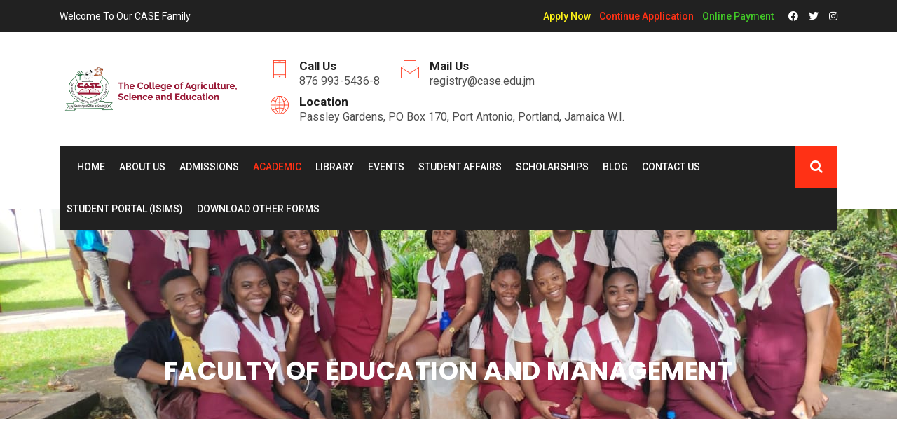

--- FILE ---
content_type: text/html; charset=UTF-8
request_url: https://case.edu.jm/foem/
body_size: 24760
content:
<!doctype html>
<html lang="en-US">
<head>
<meta charset="UTF-8">
<meta name="viewport" content="width=device-width, initial-scale=1">
<link rel="profile" href="http://gmpg.org/xfn/11">
<script type="text/javascript" id="lpData">
/* <![CDATA[ */
var lpData = {"site_url":"https:\/\/case.edu.jm","user_id":"0","theme":"eshkool-child","lp_rest_url":"https:\/\/case.edu.jm\/wp-json\/","nonce":"66151db268","is_course_archive":"","courses_url":"https:\/\/case.edu.jm\/courses\/","urlParams":[],"lp_version":"4.3.2.2","lp_rest_load_ajax":"https:\/\/case.edu.jm\/wp-json\/lp\/v1\/load_content_via_ajax\/","ajaxUrl":"https:\/\/case.edu.jm\/wp-admin\/admin-ajax.php","lpAjaxUrl":"https:\/\/case.edu.jm\/lp-ajax-handle","coverImageRatio":"5.16","toast":{"gravity":"bottom","position":"center","duration":3000,"close":1,"stopOnFocus":1,"classPrefix":"lp-toast"},"i18n":[]};
/* ]]> */
</script>
<script type="text/javascript" id="lpSettingCourses">
/* <![CDATA[ */
var lpSettingCourses = {"lpArchiveLoadAjax":"1","lpArchiveNoLoadAjaxFirst":"0","lpArchivePaginationType":"","noLoadCoursesJs":"0"};
/* ]]> */
</script>
		<style id="learn-press-custom-css">
			:root {
				--lp-container-max-width: 1290px;
				--lp-cotainer-padding: 1rem;
				--lp-primary-color: #ffb606;
				--lp-secondary-color: #442e66;
			}
		</style>
						<script>document.documentElement.className = document.documentElement.className + ' yes-js js_active js'</script>
			<title>Faculty of Education and Management &#8211; The College of Agriculture, Science and Education</title>
<meta name='robots' content='max-image-preview:large' />
	<style>img:is([sizes="auto" i], [sizes^="auto," i]) { contain-intrinsic-size: 3000px 1500px }</style>
	<link rel='dns-prefetch' href='//fonts.googleapis.com' />
<link rel='preconnect' href='https://fonts.gstatic.com' crossorigin />
<link rel="alternate" type="application/rss+xml" title="The College of Agriculture, Science and Education &raquo; Feed" href="https://case.edu.jm/feed/" />
<link rel="alternate" type="application/rss+xml" title="The College of Agriculture, Science and Education &raquo; Comments Feed" href="https://case.edu.jm/comments/feed/" />
<script type="text/javascript">
/* <![CDATA[ */
window._wpemojiSettings = {"baseUrl":"https:\/\/s.w.org\/images\/core\/emoji\/16.0.1\/72x72\/","ext":".png","svgUrl":"https:\/\/s.w.org\/images\/core\/emoji\/16.0.1\/svg\/","svgExt":".svg","source":{"concatemoji":"https:\/\/case.edu.jm\/wp-includes\/js\/wp-emoji-release.min.js?ver=6.8.3"}};
/*! This file is auto-generated */
!function(s,n){var o,i,e;function c(e){try{var t={supportTests:e,timestamp:(new Date).valueOf()};sessionStorage.setItem(o,JSON.stringify(t))}catch(e){}}function p(e,t,n){e.clearRect(0,0,e.canvas.width,e.canvas.height),e.fillText(t,0,0);var t=new Uint32Array(e.getImageData(0,0,e.canvas.width,e.canvas.height).data),a=(e.clearRect(0,0,e.canvas.width,e.canvas.height),e.fillText(n,0,0),new Uint32Array(e.getImageData(0,0,e.canvas.width,e.canvas.height).data));return t.every(function(e,t){return e===a[t]})}function u(e,t){e.clearRect(0,0,e.canvas.width,e.canvas.height),e.fillText(t,0,0);for(var n=e.getImageData(16,16,1,1),a=0;a<n.data.length;a++)if(0!==n.data[a])return!1;return!0}function f(e,t,n,a){switch(t){case"flag":return n(e,"\ud83c\udff3\ufe0f\u200d\u26a7\ufe0f","\ud83c\udff3\ufe0f\u200b\u26a7\ufe0f")?!1:!n(e,"\ud83c\udde8\ud83c\uddf6","\ud83c\udde8\u200b\ud83c\uddf6")&&!n(e,"\ud83c\udff4\udb40\udc67\udb40\udc62\udb40\udc65\udb40\udc6e\udb40\udc67\udb40\udc7f","\ud83c\udff4\u200b\udb40\udc67\u200b\udb40\udc62\u200b\udb40\udc65\u200b\udb40\udc6e\u200b\udb40\udc67\u200b\udb40\udc7f");case"emoji":return!a(e,"\ud83e\udedf")}return!1}function g(e,t,n,a){var r="undefined"!=typeof WorkerGlobalScope&&self instanceof WorkerGlobalScope?new OffscreenCanvas(300,150):s.createElement("canvas"),o=r.getContext("2d",{willReadFrequently:!0}),i=(o.textBaseline="top",o.font="600 32px Arial",{});return e.forEach(function(e){i[e]=t(o,e,n,a)}),i}function t(e){var t=s.createElement("script");t.src=e,t.defer=!0,s.head.appendChild(t)}"undefined"!=typeof Promise&&(o="wpEmojiSettingsSupports",i=["flag","emoji"],n.supports={everything:!0,everythingExceptFlag:!0},e=new Promise(function(e){s.addEventListener("DOMContentLoaded",e,{once:!0})}),new Promise(function(t){var n=function(){try{var e=JSON.parse(sessionStorage.getItem(o));if("object"==typeof e&&"number"==typeof e.timestamp&&(new Date).valueOf()<e.timestamp+604800&&"object"==typeof e.supportTests)return e.supportTests}catch(e){}return null}();if(!n){if("undefined"!=typeof Worker&&"undefined"!=typeof OffscreenCanvas&&"undefined"!=typeof URL&&URL.createObjectURL&&"undefined"!=typeof Blob)try{var e="postMessage("+g.toString()+"("+[JSON.stringify(i),f.toString(),p.toString(),u.toString()].join(",")+"));",a=new Blob([e],{type:"text/javascript"}),r=new Worker(URL.createObjectURL(a),{name:"wpTestEmojiSupports"});return void(r.onmessage=function(e){c(n=e.data),r.terminate(),t(n)})}catch(e){}c(n=g(i,f,p,u))}t(n)}).then(function(e){for(var t in e)n.supports[t]=e[t],n.supports.everything=n.supports.everything&&n.supports[t],"flag"!==t&&(n.supports.everythingExceptFlag=n.supports.everythingExceptFlag&&n.supports[t]);n.supports.everythingExceptFlag=n.supports.everythingExceptFlag&&!n.supports.flag,n.DOMReady=!1,n.readyCallback=function(){n.DOMReady=!0}}).then(function(){return e}).then(function(){var e;n.supports.everything||(n.readyCallback(),(e=n.source||{}).concatemoji?t(e.concatemoji):e.wpemoji&&e.twemoji&&(t(e.twemoji),t(e.wpemoji)))}))}((window,document),window._wpemojiSettings);
/* ]]> */
</script>

<link rel='stylesheet' id='stripe-main-styles-css' href='https://case.edu.jm/wp-content/mu-plugins/vendor/godaddy/mwc-core/assets/css/stripe-settings.css' type='text/css' media='all' />
<style id='wp-emoji-styles-inline-css' type='text/css'>

	img.wp-smiley, img.emoji {
		display: inline !important;
		border: none !important;
		box-shadow: none !important;
		height: 1em !important;
		width: 1em !important;
		margin: 0 0.07em !important;
		vertical-align: -0.1em !important;
		background: none !important;
		padding: 0 !important;
	}
</style>
<link rel='stylesheet' id='wp-block-library-css' href='https://case.edu.jm/wp-content/plugins/gutenberg/build/styles/block-library/style.css?ver=22.3.0' type='text/css' media='all' />
<style id='classic-theme-styles-inline-css' type='text/css'>
.wp-block-button__link{background-color:#32373c;border-radius:9999px;box-shadow:none;color:#fff;font-size:1.125em;padding:calc(.667em + 2px) calc(1.333em + 2px);text-decoration:none}.wp-block-file__button{background:#32373c;color:#fff}.wp-block-accordion-heading{margin:0}.wp-block-accordion-heading__toggle{background-color:inherit!important;color:inherit!important}.wp-block-accordion-heading__toggle:not(:focus-visible){outline:none}.wp-block-accordion-heading__toggle:focus,.wp-block-accordion-heading__toggle:hover{background-color:inherit!important;border:none;box-shadow:none;color:inherit;padding:var(--wp--preset--spacing--20,1em) 0;text-decoration:none}.wp-block-accordion-heading__toggle:focus-visible{outline:auto;outline-offset:0}
</style>
<link rel='stylesheet' id='jquery-selectBox-css' href='https://case.edu.jm/wp-content/plugins/yith-woocommerce-wishlist/assets/css/jquery.selectBox.css?ver=1.2.0' type='text/css' media='all' />
<link rel='stylesheet' id='woocommerce_prettyPhoto_css-css' href='//case.edu.jm/wp-content/plugins/woocommerce/assets/css/prettyPhoto.css?ver=3.1.6' type='text/css' media='all' />
<link rel='stylesheet' id='yith-wcwl-main-css' href='https://case.edu.jm/wp-content/plugins/yith-woocommerce-wishlist/assets/css/style.css?ver=4.11.0' type='text/css' media='all' />
<style id='yith-wcwl-main-inline-css' type='text/css'>
 :root { --rounded-corners-radius: 16px; --add-to-cart-rounded-corners-radius: 16px; --color-headers-background: #F4F4F4; --feedback-duration: 3s } 
 :root { --rounded-corners-radius: 16px; --add-to-cart-rounded-corners-radius: 16px; --color-headers-background: #F4F4F4; --feedback-duration: 3s } 
</style>
<link rel='stylesheet' id='cl-style-css' href='https://case.edu.jm/wp-content/plugins/cl_pricetable/css/cl_price_table.css?ver=6.8.3' type='text/css' media='all' />
<link rel='stylesheet' id='cl-style1-css' href='https://case.edu.jm/wp-content/plugins/cl_pricetable/css/hover-min.css?ver=6.8.3' type='text/css' media='all' />
<link rel='stylesheet' id='cl-style2-css' href='https://case.edu.jm/wp-content/plugins/cl_pricetable/css/font-awesome.min.css?ver=6.8.3' type='text/css' media='all' />
<link rel='stylesheet' id='cl-style-clt-css' href='https://case.edu.jm/wp-content/plugins/cl_testimonial/css/style.css?ver=6.8.3' type='text/css' media='all' />
<link rel='stylesheet' id='cl-style1-clt-css' href='https://case.edu.jm/wp-content/plugins/cl_testimonial/css/hover-min.css?ver=6.8.3' type='text/css' media='all' />
<link rel='stylesheet' id='cl-style2-clt-css' href='https://case.edu.jm/wp-content/plugins/cl_testimonial/css/font-awesome.min.css?ver=6.8.3' type='text/css' media='all' />
<link rel='stylesheet' id='cl-style3-clt-css' href='https://case.edu.jm/wp-content/plugins/cl_testimonial/css/slick.css?ver=6.8.3' type='text/css' media='all' />
<link rel='stylesheet' id='cl-style4-clt-css' href='https://case.edu.jm/wp-content/plugins/cl_testimonial/css/slick-theme.css?ver=6.8.3' type='text/css' media='all' />
<link rel='stylesheet' id='contact-form-7-css' href='https://case.edu.jm/wp-content/plugins/contact-form-7/includes/css/styles.css?ver=6.1.4' type='text/css' media='all' />
<style id='global-styles-inline-css' type='text/css'>
:root{--wp--preset--aspect-ratio--square: 1;--wp--preset--aspect-ratio--4-3: 4/3;--wp--preset--aspect-ratio--3-4: 3/4;--wp--preset--aspect-ratio--3-2: 3/2;--wp--preset--aspect-ratio--2-3: 2/3;--wp--preset--aspect-ratio--16-9: 16/9;--wp--preset--aspect-ratio--9-16: 9/16;--wp--preset--color--black: #000000;--wp--preset--color--cyan-bluish-gray: #abb8c3;--wp--preset--color--white: #ffffff;--wp--preset--color--pale-pink: #f78da7;--wp--preset--color--vivid-red: #cf2e2e;--wp--preset--color--luminous-vivid-orange: #ff6900;--wp--preset--color--luminous-vivid-amber: #fcb900;--wp--preset--color--light-green-cyan: #7bdcb5;--wp--preset--color--vivid-green-cyan: #00d084;--wp--preset--color--pale-cyan-blue: #8ed1fc;--wp--preset--color--vivid-cyan-blue: #0693e3;--wp--preset--color--vivid-purple: #9b51e0;--wp--preset--gradient--vivid-cyan-blue-to-vivid-purple: linear-gradient(135deg,rgb(6,147,227) 0%,rgb(155,81,224) 100%);--wp--preset--gradient--light-green-cyan-to-vivid-green-cyan: linear-gradient(135deg,rgb(122,220,180) 0%,rgb(0,208,130) 100%);--wp--preset--gradient--luminous-vivid-amber-to-luminous-vivid-orange: linear-gradient(135deg,rgb(252,185,0) 0%,rgb(255,105,0) 100%);--wp--preset--gradient--luminous-vivid-orange-to-vivid-red: linear-gradient(135deg,rgb(255,105,0) 0%,rgb(207,46,46) 100%);--wp--preset--gradient--very-light-gray-to-cyan-bluish-gray: linear-gradient(135deg,rgb(238,238,238) 0%,rgb(169,184,195) 100%);--wp--preset--gradient--cool-to-warm-spectrum: linear-gradient(135deg,rgb(74,234,220) 0%,rgb(151,120,209) 20%,rgb(207,42,186) 40%,rgb(238,44,130) 60%,rgb(251,105,98) 80%,rgb(254,248,76) 100%);--wp--preset--gradient--blush-light-purple: linear-gradient(135deg,rgb(255,206,236) 0%,rgb(152,150,240) 100%);--wp--preset--gradient--blush-bordeaux: linear-gradient(135deg,rgb(254,205,165) 0%,rgb(254,45,45) 50%,rgb(107,0,62) 100%);--wp--preset--gradient--luminous-dusk: linear-gradient(135deg,rgb(255,203,112) 0%,rgb(199,81,192) 50%,rgb(65,88,208) 100%);--wp--preset--gradient--pale-ocean: linear-gradient(135deg,rgb(255,245,203) 0%,rgb(182,227,212) 50%,rgb(51,167,181) 100%);--wp--preset--gradient--electric-grass: linear-gradient(135deg,rgb(202,248,128) 0%,rgb(113,206,126) 100%);--wp--preset--gradient--midnight: linear-gradient(135deg,rgb(2,3,129) 0%,rgb(40,116,252) 100%);--wp--preset--font-size--small: 13px;--wp--preset--font-size--medium: 20px;--wp--preset--font-size--large: 36px;--wp--preset--font-size--x-large: 42px;--wp--preset--spacing--20: 0.44rem;--wp--preset--spacing--30: 0.67rem;--wp--preset--spacing--40: 1rem;--wp--preset--spacing--50: 1.5rem;--wp--preset--spacing--60: 2.25rem;--wp--preset--spacing--70: 3.38rem;--wp--preset--spacing--80: 5.06rem;--wp--preset--shadow--natural: 6px 6px 9px rgba(0, 0, 0, 0.2);--wp--preset--shadow--deep: 12px 12px 50px rgba(0, 0, 0, 0.4);--wp--preset--shadow--sharp: 6px 6px 0px rgba(0, 0, 0, 0.2);--wp--preset--shadow--outlined: 6px 6px 0px -3px rgb(255, 255, 255), 6px 6px rgb(0, 0, 0);--wp--preset--shadow--crisp: 6px 6px 0px rgb(0, 0, 0);}:where(.is-layout-flex){gap: 0.5em;}:where(.is-layout-grid){gap: 0.5em;}body .is-layout-flex{display: flex;}.is-layout-flex{flex-wrap: wrap;align-items: center;}.is-layout-flex > :is(*, div){margin: 0;}body .is-layout-grid{display: grid;}.is-layout-grid > :is(*, div){margin: 0;}:where(.wp-block-columns.is-layout-flex){gap: 2em;}:where(.wp-block-columns.is-layout-grid){gap: 2em;}:where(.wp-block-post-template.is-layout-flex){gap: 1.25em;}:where(.wp-block-post-template.is-layout-grid){gap: 1.25em;}.has-black-color{color: var(--wp--preset--color--black) !important;}.has-cyan-bluish-gray-color{color: var(--wp--preset--color--cyan-bluish-gray) !important;}.has-white-color{color: var(--wp--preset--color--white) !important;}.has-pale-pink-color{color: var(--wp--preset--color--pale-pink) !important;}.has-vivid-red-color{color: var(--wp--preset--color--vivid-red) !important;}.has-luminous-vivid-orange-color{color: var(--wp--preset--color--luminous-vivid-orange) !important;}.has-luminous-vivid-amber-color{color: var(--wp--preset--color--luminous-vivid-amber) !important;}.has-light-green-cyan-color{color: var(--wp--preset--color--light-green-cyan) !important;}.has-vivid-green-cyan-color{color: var(--wp--preset--color--vivid-green-cyan) !important;}.has-pale-cyan-blue-color{color: var(--wp--preset--color--pale-cyan-blue) !important;}.has-vivid-cyan-blue-color{color: var(--wp--preset--color--vivid-cyan-blue) !important;}.has-vivid-purple-color{color: var(--wp--preset--color--vivid-purple) !important;}.has-black-background-color{background-color: var(--wp--preset--color--black) !important;}.has-cyan-bluish-gray-background-color{background-color: var(--wp--preset--color--cyan-bluish-gray) !important;}.has-white-background-color{background-color: var(--wp--preset--color--white) !important;}.has-pale-pink-background-color{background-color: var(--wp--preset--color--pale-pink) !important;}.has-vivid-red-background-color{background-color: var(--wp--preset--color--vivid-red) !important;}.has-luminous-vivid-orange-background-color{background-color: var(--wp--preset--color--luminous-vivid-orange) !important;}.has-luminous-vivid-amber-background-color{background-color: var(--wp--preset--color--luminous-vivid-amber) !important;}.has-light-green-cyan-background-color{background-color: var(--wp--preset--color--light-green-cyan) !important;}.has-vivid-green-cyan-background-color{background-color: var(--wp--preset--color--vivid-green-cyan) !important;}.has-pale-cyan-blue-background-color{background-color: var(--wp--preset--color--pale-cyan-blue) !important;}.has-vivid-cyan-blue-background-color{background-color: var(--wp--preset--color--vivid-cyan-blue) !important;}.has-vivid-purple-background-color{background-color: var(--wp--preset--color--vivid-purple) !important;}.has-black-border-color{border-color: var(--wp--preset--color--black) !important;}.has-cyan-bluish-gray-border-color{border-color: var(--wp--preset--color--cyan-bluish-gray) !important;}.has-white-border-color{border-color: var(--wp--preset--color--white) !important;}.has-pale-pink-border-color{border-color: var(--wp--preset--color--pale-pink) !important;}.has-vivid-red-border-color{border-color: var(--wp--preset--color--vivid-red) !important;}.has-luminous-vivid-orange-border-color{border-color: var(--wp--preset--color--luminous-vivid-orange) !important;}.has-luminous-vivid-amber-border-color{border-color: var(--wp--preset--color--luminous-vivid-amber) !important;}.has-light-green-cyan-border-color{border-color: var(--wp--preset--color--light-green-cyan) !important;}.has-vivid-green-cyan-border-color{border-color: var(--wp--preset--color--vivid-green-cyan) !important;}.has-pale-cyan-blue-border-color{border-color: var(--wp--preset--color--pale-cyan-blue) !important;}.has-vivid-cyan-blue-border-color{border-color: var(--wp--preset--color--vivid-cyan-blue) !important;}.has-vivid-purple-border-color{border-color: var(--wp--preset--color--vivid-purple) !important;}.has-vivid-cyan-blue-to-vivid-purple-gradient-background{background: var(--wp--preset--gradient--vivid-cyan-blue-to-vivid-purple) !important;}.has-light-green-cyan-to-vivid-green-cyan-gradient-background{background: var(--wp--preset--gradient--light-green-cyan-to-vivid-green-cyan) !important;}.has-luminous-vivid-amber-to-luminous-vivid-orange-gradient-background{background: var(--wp--preset--gradient--luminous-vivid-amber-to-luminous-vivid-orange) !important;}.has-luminous-vivid-orange-to-vivid-red-gradient-background{background: var(--wp--preset--gradient--luminous-vivid-orange-to-vivid-red) !important;}.has-very-light-gray-to-cyan-bluish-gray-gradient-background{background: var(--wp--preset--gradient--very-light-gray-to-cyan-bluish-gray) !important;}.has-cool-to-warm-spectrum-gradient-background{background: var(--wp--preset--gradient--cool-to-warm-spectrum) !important;}.has-blush-light-purple-gradient-background{background: var(--wp--preset--gradient--blush-light-purple) !important;}.has-blush-bordeaux-gradient-background{background: var(--wp--preset--gradient--blush-bordeaux) !important;}.has-luminous-dusk-gradient-background{background: var(--wp--preset--gradient--luminous-dusk) !important;}.has-pale-ocean-gradient-background{background: var(--wp--preset--gradient--pale-ocean) !important;}.has-electric-grass-gradient-background{background: var(--wp--preset--gradient--electric-grass) !important;}.has-midnight-gradient-background{background: var(--wp--preset--gradient--midnight) !important;}.has-small-font-size{font-size: var(--wp--preset--font-size--small) !important;}.has-medium-font-size{font-size: var(--wp--preset--font-size--medium) !important;}.has-large-font-size{font-size: var(--wp--preset--font-size--large) !important;}.has-x-large-font-size{font-size: var(--wp--preset--font-size--x-large) !important;}
:where(.wp-block-columns.is-layout-flex){gap: 2em;}:where(.wp-block-columns.is-layout-grid){gap: 2em;}
:root :where(.wp-block-pullquote){font-size: 1.5em;line-height: 1.6;}
:where(.wp-block-post-template.is-layout-flex){gap: 1.25em;}:where(.wp-block-post-template.is-layout-grid){gap: 1.25em;}
:where(.wp-block-term-template.is-layout-flex){gap: 1.25em;}:where(.wp-block-term-template.is-layout-grid){gap: 1.25em;}
</style>
<link rel='stylesheet' id='rs-plugin-settings-css' href='https://case.edu.jm/wp-content/plugins/revslider/public/assets/css/rs6.css?ver=6.1.5' type='text/css' media='all' />
<style id='rs-plugin-settings-inline-css' type='text/css'>
#rs-demo-id {}
</style>
<link rel='stylesheet' id='woocommerce-layout-css' href='https://case.edu.jm/wp-content/plugins/woocommerce/assets/css/woocommerce-layout.css?ver=10.4.3' type='text/css' media='all' />
<link rel='stylesheet' id='woocommerce-smallscreen-css' href='https://case.edu.jm/wp-content/plugins/woocommerce/assets/css/woocommerce-smallscreen.css?ver=10.4.3' type='text/css' media='only screen and (max-width: 768px)' />
<link rel='stylesheet' id='woocommerce-general-css' href='https://case.edu.jm/wp-content/plugins/woocommerce/assets/css/woocommerce.css?ver=10.4.3' type='text/css' media='all' />
<style id='woocommerce-inline-inline-css' type='text/css'>
.woocommerce form .form-row .required { visibility: visible; }
</style>
<link rel='stylesheet' id='dashicons-css' href='https://case.edu.jm/wp-includes/css/dashicons.min.css?ver=6.8.3' type='text/css' media='all' />
<style id='dashicons-inline-css' type='text/css'>
[data-font="Dashicons"]:before {font-family: 'Dashicons' !important;content: attr(data-icon) !important;speak: none !important;font-weight: normal !important;font-variant: normal !important;text-transform: none !important;line-height: 1 !important;font-style: normal !important;-webkit-font-smoothing: antialiased !important;-moz-osx-font-smoothing: grayscale !important;}
</style>
<link rel='stylesheet' id='wp-components-css' href='https://case.edu.jm/wp-content/plugins/gutenberg/build/styles/components/style.css?ver=22.3.0' type='text/css' media='all' />
<link rel='stylesheet' id='godaddy-styles-css' href='https://case.edu.jm/wp-content/mu-plugins/vendor/wpex/godaddy-launch/includes/Dependencies/GoDaddy/Styles/build/latest.css?ver=2.0.2' type='text/css' media='all' />
<link rel='stylesheet' id='yith-quick-view-css' href='https://case.edu.jm/wp-content/plugins/yith-woocommerce-quick-view/assets/css/yith-quick-view.css?ver=2.10.0' type='text/css' media='all' />
<style id='yith-quick-view-inline-css' type='text/css'>

				#yith-quick-view-modal .yith-quick-view-overlay{background:rgba( 0, 0, 0, 0.8)}
				#yith-quick-view-modal .yith-wcqv-main{background:#ffffff;}
				#yith-quick-view-close{color:#cdcdcd;}
				#yith-quick-view-close:hover{color:#ff0000;}
</style>
<link rel='stylesheet' id='boostrap-css' href='https://case.edu.jm/wp-content/themes/eshkool/assets/css/bootstrap.min.css?ver=6.8.3' type='text/css' media='all' />
<link rel='stylesheet' id='all-css' href='https://case.edu.jm/wp-content/themes/eshkool/assets/css/all.min.css?ver=6.8.3' type='text/css' media='all' />
<link rel='stylesheet' id='font-awesome-css' href='https://case.edu.jm/wp-content/themes/eshkool/assets/css/font-awesome.min.css?ver=6.8.3' type='text/css' media='all' />
<style id='font-awesome-inline-css' type='text/css'>
[data-font="FontAwesome"]:before {font-family: 'FontAwesome' !important;content: attr(data-icon) !important;speak: none !important;font-weight: normal !important;font-variant: normal !important;text-transform: none !important;line-height: 1 !important;font-style: normal !important;-webkit-font-smoothing: antialiased !important;-moz-osx-font-smoothing: grayscale !important;}
</style>
<link rel='stylesheet' id='animation-style-css' href='https://case.edu.jm/wp-content/themes/eshkool/assets/css/animate.css?ver=6.8.3' type='text/css' media='all' />
<link rel='stylesheet' id='lineicons-css' href='https://case.edu.jm/wp-content/themes/eshkool/assets/css/lineicons.css?ver=6.8.3' type='text/css' media='all' />
<link rel='stylesheet' id='flaticon-css' href='https://case.edu.jm/wp-content/themes/eshkool/assets/css/flaticon.css?ver=6.8.3' type='text/css' media='all' />
<link rel='stylesheet' id='owl-carousel-css' href='https://case.edu.jm/wp-content/themes/eshkool/assets/css/owl.carousel.css?ver=6.8.3' type='text/css' media='all' />
<link rel='stylesheet' id='slick-css' href='https://case.edu.jm/wp-content/themes/eshkool/assets/css/slick.css?ver=6.8.3' type='text/css' media='all' />
<link rel='stylesheet' id='magnific-popup-css' href='https://case.edu.jm/wp-content/themes/eshkool/assets/css/magnific-popup.css?ver=6.8.3' type='text/css' media='all' />
<link rel='stylesheet' id='eshkool-style-default-css' href='https://case.edu.jm/wp-content/themes/eshkool/assets/css/default.css?ver=6.8.3' type='text/css' media='all' />
<link rel='stylesheet' id='eshkool-style-responsive-css' href='https://case.edu.jm/wp-content/themes/eshkool/assets/css/responsive.css?ver=6.8.3' type='text/css' media='all' />
<link rel='stylesheet' id='eshkool-style-css' href='https://case.edu.jm/wp-content/themes/eshkool-child/style.css?ver=6.8.3' type='text/css' media='all' />
<link rel='stylesheet' id='studio-fonts-css' href='//fonts.googleapis.com/css?family=Poppins%7CRoboto%3A300%2C400%2C400i%2C500%2C600%2C700&#038;ver=1.0.0' type='text/css' media='all' />
<link rel='stylesheet' id='js_composer_front-css' href='https://case.edu.jm/wp-content/plugins/js_composer/assets/css/js_composer.min.css?ver=6.1' type='text/css' media='all' />
<link rel='stylesheet' id='js_composer_custom_css-css' href='//case.edu.jm/wp-content/uploads/js_composer/custom.css?ver=6.1' type='text/css' media='all' />
<link rel='stylesheet' id='childstyle-css' href='https://case.edu.jm/wp-content/themes/eshkool/style.css?ver=6.8.3' type='text/css' media='all' />
<link rel='stylesheet' id='video-conferencing-with-zoom-api-css' href='https://case.edu.jm/wp-content/plugins/video-conferencing-with-zoom-api/assets/public/css/style.min.css?ver=4.6.5' type='text/css' media='all' />
<link rel="preload" as="style" href="https://fonts.googleapis.com/css?family=Roboto:100,300,400,500,700,900,100italic,300italic,400italic,500italic,700italic,900italic%7CPoppins:100,200,300,400,500,600,700,800,900,100italic,200italic,300italic,400italic,500italic,600italic,700italic,800italic,900italic&#038;display=swap&#038;ver=6.8.3" /><link rel="stylesheet" href="https://fonts.googleapis.com/css?family=Roboto:100,300,400,500,700,900,100italic,300italic,400italic,500italic,700italic,900italic%7CPoppins:100,200,300,400,500,600,700,800,900,100italic,200italic,300italic,400italic,500italic,600italic,700italic,800italic,900italic&#038;display=swap&#038;ver=6.8.3" media="print" onload="this.media='all'"><noscript><link rel="stylesheet" href="https://fonts.googleapis.com/css?family=Roboto:100,300,400,500,700,900,100italic,300italic,400italic,500italic,700italic,900italic%7CPoppins:100,200,300,400,500,600,700,800,900,100italic,200italic,300italic,400italic,500italic,600italic,700italic,800italic,900italic&#038;display=swap&#038;ver=6.8.3" /></noscript><link rel='stylesheet' id='learnpress-widgets-css' href='https://case.edu.jm/wp-content/plugins/learnpress/assets/css/widgets.min.css?ver=4.3.2.2' type='text/css' media='all' />
<script type="text/javascript" src="https://case.edu.jm/wp-includes/js/jquery/jquery.min.js?ver=3.7.1" id="jquery-core-js"></script>
<script type="text/javascript" src="https://case.edu.jm/wp-includes/js/jquery/jquery-migrate.min.js?ver=3.4.1" id="jquery-migrate-js"></script>
<script type="text/javascript" src="https://case.edu.jm/wp-content/plugins/revslider/public/assets/js/revolution.tools.min.js?ver=6.0" id="tp-tools-js"></script>
<script type="text/javascript" src="https://case.edu.jm/wp-content/plugins/revslider/public/assets/js/rs6.min.js?ver=6.1.5" id="revmin-js"></script>
<script type="text/javascript" src="https://case.edu.jm/wp-content/plugins/woocommerce/assets/js/jquery-blockui/jquery.blockUI.min.js?ver=2.7.0-wc.10.4.3" id="wc-jquery-blockui-js" data-wp-strategy="defer"></script>
<script type="text/javascript" id="wc-add-to-cart-js-extra">
/* <![CDATA[ */
var wc_add_to_cart_params = {"ajax_url":"\/wp-admin\/admin-ajax.php","wc_ajax_url":"\/?wc-ajax=%%endpoint%%","i18n_view_cart":"View cart","cart_url":"https:\/\/case.edu.jm","is_cart":"","cart_redirect_after_add":"no"};
/* ]]> */
</script>
<script type="text/javascript" src="https://case.edu.jm/wp-content/plugins/woocommerce/assets/js/frontend/add-to-cart.min.js?ver=10.4.3" id="wc-add-to-cart-js" data-wp-strategy="defer"></script>
<script type="text/javascript" src="https://case.edu.jm/wp-content/plugins/woocommerce/assets/js/js-cookie/js.cookie.min.js?ver=2.1.4-wc.10.4.3" id="wc-js-cookie-js" defer="defer" data-wp-strategy="defer"></script>
<script type="text/javascript" id="woocommerce-js-extra">
/* <![CDATA[ */
var woocommerce_params = {"ajax_url":"\/wp-admin\/admin-ajax.php","wc_ajax_url":"\/?wc-ajax=%%endpoint%%","i18n_password_show":"Show password","i18n_password_hide":"Hide password"};
/* ]]> */
</script>
<script type="text/javascript" src="https://case.edu.jm/wp-content/plugins/woocommerce/assets/js/frontend/woocommerce.min.js?ver=10.4.3" id="woocommerce-js" defer="defer" data-wp-strategy="defer"></script>
<script type="text/javascript" src="https://case.edu.jm/wp-content/plugins/js_composer/assets/js/vendors/woocommerce-add-to-cart.js?ver=6.1" id="vc_woocommerce-add-to-cart-js-js"></script>
<script type="text/javascript" src="https://case.edu.jm/wp-content/plugins/learnpress/assets/js/dist/loadAJAX.min.js?ver=4.3.2.2" id="lp-load-ajax-js" async="async" data-wp-strategy="async"></script>
<link rel="https://api.w.org/" href="https://case.edu.jm/wp-json/" /><link rel="alternate" title="JSON" type="application/json" href="https://case.edu.jm/wp-json/wp/v2/pages/4185" /><link rel="EditURI" type="application/rsd+xml" title="RSD" href="https://case.edu.jm/xmlrpc.php?rsd" />
<meta name="generator" content="WordPress 6.8.3" />
<meta name="generator" content="WooCommerce 10.4.3" />
<link rel="canonical" href="https://case.edu.jm/foem/" />
<link rel='shortlink' href='https://case.edu.jm/?p=4185' />
<link rel="alternate" title="oEmbed (JSON)" type="application/json+oembed" href="https://case.edu.jm/wp-json/oembed/1.0/embed?url=https%3A%2F%2Fcase.edu.jm%2Ffoem%2F" />
<link rel="alternate" title="oEmbed (XML)" type="text/xml+oembed" href="https://case.edu.jm/wp-json/oembed/1.0/embed?url=https%3A%2F%2Fcase.edu.jm%2Ffoem%2F&#038;format=xml" />
<meta name="generator" content="Redux 4.5.9" />		<link rel="shortcut icon" type="image/x-icon" href="https://case.edu.jm/wp-content/uploads/2020/05/CASE-LOGO-CLEAR-footer.png">	

 		<noscript><style>.woocommerce-product-gallery{ opacity: 1 !important; }</style></noscript>
	<style type="text/css">.recentcomments a{display:inline !important;padding:0 !important;margin:0 !important;}</style><link rel="preconnect" href="//code.tidio.co"><meta name="generator" content="Powered by WPBakery Page Builder - drag and drop page builder for WordPress."/>
<meta name="generator" content="Powered by Slider Revolution 6.1.5 - responsive, Mobile-Friendly Slider Plugin for WordPress with comfortable drag and drop interface." />
<script type="text/javascript">function setREVStartSize(t){try{var h,e=document.getElementById(t.c).parentNode.offsetWidth;if(e=0===e||isNaN(e)?window.innerWidth:e,t.tabw=void 0===t.tabw?0:parseInt(t.tabw),t.thumbw=void 0===t.thumbw?0:parseInt(t.thumbw),t.tabh=void 0===t.tabh?0:parseInt(t.tabh),t.thumbh=void 0===t.thumbh?0:parseInt(t.thumbh),t.tabhide=void 0===t.tabhide?0:parseInt(t.tabhide),t.thumbhide=void 0===t.thumbhide?0:parseInt(t.thumbhide),t.mh=void 0===t.mh||""==t.mh||"auto"===t.mh?0:parseInt(t.mh,0),"fullscreen"===t.layout||"fullscreen"===t.l)h=Math.max(t.mh,window.innerHeight);else{for(var i in t.gw=Array.isArray(t.gw)?t.gw:[t.gw],t.rl)void 0!==t.gw[i]&&0!==t.gw[i]||(t.gw[i]=t.gw[i-1]);for(var i in t.gh=void 0===t.el||""===t.el||Array.isArray(t.el)&&0==t.el.length?t.gh:t.el,t.gh=Array.isArray(t.gh)?t.gh:[t.gh],t.rl)void 0!==t.gh[i]&&0!==t.gh[i]||(t.gh[i]=t.gh[i-1]);var r,a=new Array(t.rl.length),n=0;for(var i in t.tabw=t.tabhide>=e?0:t.tabw,t.thumbw=t.thumbhide>=e?0:t.thumbw,t.tabh=t.tabhide>=e?0:t.tabh,t.thumbh=t.thumbhide>=e?0:t.thumbh,t.rl)a[i]=t.rl[i]<window.innerWidth?0:t.rl[i];for(var i in r=a[0],a)r>a[i]&&0<a[i]&&(r=a[i],n=i);var d=e>t.gw[n]+t.tabw+t.thumbw?1:(e-(t.tabw+t.thumbw))/t.gw[n];h=t.gh[n]*d+(t.tabh+t.thumbh)}void 0===window.rs_init_css&&(window.rs_init_css=document.head.appendChild(document.createElement("style"))),document.getElementById(t.c).height=h,window.rs_init_css.innerHTML+="#"+t.c+"_wrapper { height: "+h+"px }"}catch(t){console.log("Failure at Presize of Slider:"+t)}};</script>
		<style type="text/css" id="wp-custom-css">
			/*rs service card */

.rs-services-style1 {
	max-width:600px; 
	height: 100px;
	width: 500px;
}

/*rs service icon */

.services-icon i {
  display: inline-block;
  padding: 10px; 
}

/*rs service icon hover */

.services-icon:hover{
  color: red; 
}


/*rs service card title  */
.services-title {
	
}

.toolbar-login-btn ul li {
    list-style: none;
    float: left;
	padding: 0 6px;
	font-weight: 500;
}
@media only screen and (max-width: 767px){
	.toolbar-login-btn ul li {
		float:none;
	}
}

/*rs service card description  */
.services-desc {
	padding: 10px; 
}

/*Navbar items  */

#primary-menu-single {
	font-family: Roboto;
    font-size: 0px;
}


/* Home page cards under header*/

html body{
	font-size: 16px !important;
}

.display-inline{
	display:inline;
}

.applybtn1{
	color:#fff417;
}

.continuebtn1{
	color:#ff3115;
}

.onlinebtn1{
	color:#42c727;
}

.programmes-accord .vc_cta3-container{
	margin-bottom:0px;
}


.programmes-accord .vc_cta3{
	margin-right:10px!important;
	margin-bottom:10px!important;
}







		</style>
		
<!-- Typography -->
<style>

body{
	background:#FFFFFF !important; 
	color:#505050 !important;
	font-family: Roboto !important;    
    font-size: 14px !important; 	
}
.navbar a, .navbar li{	
	font-family:Roboto !important;
	font-size:14px !important;
}
.menu-area .navbar ul li > a{
	color: #FFFFFF !important; 
}
.menu-area:not(.sticky) .navbar ul li.active a,
.page-template-page-single .menu-area:not(.sticky) .navbar ul li.active a,
#rs-header.style1 .menu-area .navbar ul li.current_page_parent > a{
	color: #FF3115 !important; 
}
.menu-area:not(.sticky) .navbar ul li > a:hover,
#rs-header.header-styl-3 .menu-area .navbar ul li a:hover{
	color: #FF3115 !important; 
}
.menu-area .navbar ul li ul.sub-menu{
	background:#212121 !important; 
}
#rs-header .menu-area .navbar ul li .sub-menu li a, 
#rs-header .menu-area .navbar ul li .children li a {
	color:#BBBBBB !important; 
}
#rs-header .menu-area .navbar ul ul li a:hover ,
#rs-header .menu-area .navbar ul ul li.current-menu-item a{
	color:#FF3115 !important;
}
#rs-header .menu-area .navbar ul ul li a:hover, 
 #rs-header .menu-area .navbar ul ul li.current-menu-item a
,#rs-header.style1 .menu-area .navbar ul ul li.current-menu-item a{
	
}


#rs-header .menu-area .navbar ul li .sub-menu li{
  }

h1{
	color:#505050	font-family:Poppins ;
	font-size:36px ;
		font-weight:700;
		
			line-height:46px;
		
}
h2{
	color:#505050	font-family:Poppins;
	font-size:30px ;
		font-weight:700;
		
			line-height:40px;
	}
h3{
	color:#505050;
	font-family:Poppins ;
	font-size:24px ;
		
			line-height:34px ;
	}
h4{
	color:#212121 
	font-family:Poppins ;
	font-size:20px ;
		font-weight:700;
		
			line-height:30px ;
		
}
h5{
	color:#212121 
	font-family:Poppins ;
	font-size:18px ;
		font-weight:700 ;
		
			line-height:26px ;
	}
h6{
	color:#212121 
	font-family:Poppins ;
	font-size:16px ;
		font-weight:700 ;
		
			line-height:24px ;
	}
#rs-header.style1 .menu-area .navbar ul li a{
	color: #505050 !important;
}

.menu-area .get-quote,
.menu-area .menu-offcanvas .get-quote .nav-link-container a.nav-menu-link,
.readon,
.services-style-2 .services-desc .btn-more,
.rs-portfolio .portfolio-item .p-zoom:hover,
#rs-testimonial .slick-dots button,
.owl-dots .owl-dot span,
#rs-footer .footer-top h3.footer-title:after,
#rs-footer .footer-top .recent-post-widget .post-item .post-date,
#rs-footer .footer-top .mc4wp-form-fields input[type="submit"],
#scrollUp i,
.sidenav .nav-close-menu-li button:hover:after, .sidenav .nav-close-menu-li button:hover:before,
#cl-testimonial .slider4 .slick-active button,
.team-slider-style2 .team-item-wrap .team-content .display-table .display-table-cell .team-title:after,
.team-slider-style2 .team-item-wrap .team-img .normal-text .team-name,
.team-slider-style2 .team-item-wrap .team-content .display-table .display-table-cell .team-social .social-icon:hover,
#cta-sec, 
.owl-carousel .owl-nav [class*="owl-"]:hover, 
#about-sec2 a.mt-20,
.rs-about3 .vc_tta-panel.vc_active .vc_tta-panel-heading a i,
.rs-about3 .vc_tta-panel-heading,
.rs-about3 .vc_tta-panel-heading:hover a i,
.services-tabs .vc_tta-tab.vc_active > a, .services-tabs .vc_tta-tab > a:hover,
#cleaning-sec-contact,
.readon-sm,
.contact-form-area input[type="submit"],
.widget_brochures a:hover,
.inquiry-btn .vc_btn3,
.team-gird .team-style2 .team-content .display-table .display-table-cell .team-title:after,
.team-gird .team-style2 .team-content .display-table .display-table-cell .team-social .social-icon:hover,
.team-gird .team-style2 .team-img .normal-text .team-name,
.team-gird .team-style1 .team-item .team-content,
.team-gird .team-style3 .team-wrapper .team_desc:before,
.team-gird .team-style4 .team-content .team-social a:hover,
.comment-respond .form-submit #submit,
#loading .object,
.services-style-3:after,
.rs-blog-details .author-block,
#rs-testimonial .slider2 .testimonial-content:hover .cl-author-info,
.rs-heading.border-style h2:after,
code,mark, ins,
.rs-course .cource-item .cource-img .course-price,
.rs-calltoaction .cta-button,
.woocommerce #respond input#submit, .woocommerce a.button, .woocommerce .wc-forward, .woocommerce button.button, .woocommerce input.button, .woocommerce #respond input#submit.alt, .woocommerce a.button.alt, .woocommerce button.button.alt, .woocommerce input.button.alt,
.rs-events .event-item .event-btn a,
.latest-news-slider .slick-arrow:hover,
.rs-latest-news .news-normal-block .news-btn a,
.rs-video-2 .popup-videos:before,
.rs-video-2 .popup-videos:after,
#rs-footer .footer-share ul li a:hover,
#rs-header.header-style2 .sticky_search .rs-search,
button, html input[type="button"], input[type="reset"], input[type="submit"],
.rs-services-style3 .services-item i,
.rs-courses-2 .cource-item .cource-btn,
.rs-team-style1 .team-item .team-social .social-icon,
.rs-team-style1 .team-item .team-title:after,
.rs-courses-categories .courses-item i,
.rs-gallery .gallery-desc,
#rs-header.header-style-4 .sidebarmenu-area .sticky_search a,
#rs-header.header-styl-3 .menu-area .toggle-btn.active .border-icon,
#rs-header.header-styl-3 .menu-area .toggle-btn:hover .border-icon,
#rs-header.header-style-4 .sidebarmenu-area .nav-link-container a:hover,
.rs-heading.style1:after,
#cl-testimonial .testimonial-slide2.slider2 .slick-dots li.slick-active button,
.latest-news-nav .slick-slide.slick-current, .latest-news-nav .slick-slide:hover,
.rs-heading.style2 h2:after,
.rs-branches .wpb_column .rs-services:before,
.rs-team-style3 .team-item .team-title:after,
.rs-courses-3 .course-item .course-img .course-price,
.rs-courses-details .detail-img .course-seats,
.course-summary .course-tabs .learn-press-nav-tabs .course-nav.active:before,
.course-summary .course-tab-panel-overview .course-description h4.desc-title:before, .course-summary .course-tab-panel-curriculum .course-description h4.desc-title:before, .course-summary .course-tab-panel-instructor .course-description h4.desc-title:before, .course-summary .course-tab-panel-reviews .course-description h4.desc-title:before,
.lp-single-course .author-info ul li a,
.rs-events-2 .event-item .event-btn a,
body.single-events .course-features-info .book-btn a,
.rs-blog .blog-item .full-blog-content .blog-button a,
.comments-area .comment-list li.comment .reply a,
#content .about-tabs .vc_tta-tabs-container li.vc_active a::before,
.rs-blog-details .meta-info-wrap .tag-line a:hover,
.bs-sidebar .tagcloud a:hover,
body .register_form_2 .form-title:after,
#cl-testimonial .testimonial-slide4.slider9 .slick-dots li.slick-active button,
.rs-courses-categories2 .courses-item i,
.rs-courses-4 .cource-item .cource-img .course-value .course-price,
body.search article .blog-button a

{
	background:#FF3115; 
}
.rs-services4 .service-item .service-button a,
.rs-services4 .service-item .service-content:before,
.rs-services4 .service-item .service-img:after,
.rs-team-style5 .team-item .team-content,
.kindergarten-about .vc_tta-container .vc_tta-tabs-container ul li.vc_active a,
.rs-team-style3 .team-item .team-social .social-icon:hover,
#cl-testimonial .slick-active button{
	background:#FF3115 !important;
}
#cl-testimonial ul.slick-dots li button {
    border: 1px solid #FF3115 !important;
}
.kindergarten-about .vc_tta-container .vc_tta-tabs-container ul li.vc_active a:after{
	 border-top: 15px solid #FF3115 !important;
}
.rs-course.rs-course-style2 .cource-item .course-body .course-title a:hover{
	color: #FF3115 !important;
}
#content .about-tabs .vc_tta-tabs-container li.vc_active a::after{
	border-bottom: 10px solid #FF3115 !important;
}

@-webkit-keyframes flip {
  20% {
    background: #FF3115 !important;
  }
  29.9% {
    background: #FF3115 !important;
  }
  30% {
    background:#E41F05 !important; 
  }
  60% {
    background:#E41F05 !important; 
  }
  100% {
    background:#E41F05 !important; 
  }
}

@keyframes flip {
  20% {
    background: #FF3115 !important;
  }
  29.9% {
    background: #FF3115 !important;
  }
  30% {
    background:#E41F05 !important;
  }
  60% {
    background:#E41F05 !important; 
  }
  100% {
    background:#E41F05 !important;
  }
}

.woocommerce #respond input#submit, .woocommerce a.button, .woocommerce .wc-forward, .woocommerce button.button, .woocommerce input.button, .woocommerce #respond input#submit.alt, .woocommerce a.button.alt, .woocommerce button.button.alt, .woocommerce input.button.alt,
#rs-pricing .price-table.style1 .cl-pricetable-wrap .bottom .btn-table,
#rs-pricing .price-table.style1 .cl-pricetable-wrap.featured .bottom .btn-table,
.readon.black:hover,
.rs-accordion .vc_tta-panel.vc_active .vc_tta-panel-heading,
.rs-accordion .vc_tta-panel-heading:hover,
.course-curriculum ul.curriculum-sections .section-content .course-item .course-item-meta .duration, .course-curriculum ul.curriculum-sections .section-content .course-item.item-preview .course-item-status,
.readon.white:hover,
.lp-label.label-enrolled, .lp-label.label-started, .course-rate .course-rate .review-bar .rating,
.skew_bg::before,
#rs-home-video.rs-acheivements::after,
#skew-style .slotholder::before,
#rs-skills .vc_progress_bar .vc_single_bar .vc_bar,
.bs-sidebar .widget-title::after,
.breadcrumbs-inner .category-name::after,
body.learnpress .profile-tabs ul.nav-tabs li.active:before
{
	background-color:#FF3115 !important;
}

#rs-header .toolbar-area .toolbar-contact ul li i,
.course-summary .course-tab-panel-overview .course-description ul.requirements-list li:before, .course-summary .course-tab-panel-curriculum .course-description ul.requirements-list li:before, .course-summary .course-tab-panel-instructor .course-description ul.requirements-list li:before, .course-summary .course-tab-panel-reviews .course-description ul.requirements-list li:before,
.widget_lp-widget-recent-courses .course-entry .course-detail .course-meta-field, .widget_lp-widget-featured-courses .course-entry .course-detail .course-meta-field, .widget_lp-widget-popular-courses .course-entry .course-detail .course-meta-field,
.widget_lp-widget-recent-courses .course-entry .course-detail a h3:hover, .widget_lp-widget-featured-courses .course-entry .course-detail a h3:hover, .widget_lp-widget-popular-courses .course-entry .course-detail a h3:hover,
.course-summary .course-tabs .learn-press-nav-tabs .course-nav.active a,
#rs-home-video .counter-top-area .rs-counter,
.rs-latest-news .news-list-block .news-list-item .news-title a:hover, .rs-latest-news .news-list-block .news-list-item .news-title a:focus,
.t-con-inner i,
.rs-courses-3 .course-item .course-body .course-title-archive a:hover,
.rs-services-style1 .services-icon,
.rs-courses-categories .courses-item:hover i,
.rs-latest-news .news-normal-block .news-date i,
#cl-testimonial .testimonial-slide3 .slick-active button:before,
testimonial-slide3 .slick-active:hover button:before,
.rs-course .cource-item .course-body .course-title a:hover,
.rs-course .cource-item .course-body span a:hover,
.rs-team-style2 .team-item .team-content h3 a:hover,
#rs-header .logo-area a,
article.sticky .blog-title a:after,
.btm-cate li a:hover,
.toolbar-contact-style4 ul li i,
#rs-header .toolbar-area .toolbar-sl-share ul li a:hover,
.primary-color,
.rs-events .event-item .event-date i,
.rs-events .event-item .event-title a:hover,
.rs-events .event-item .event-meta > div i,
.rs-services1 .services-icon i,
.rs-video-2 .popup-videos,
.services-style-2 .services-desc h3 a:hover,
.counter-top-area .rs-counter-list i,
.rs-portfolio .portfolio-item .p-zoom,
.team-slider-style1 .team-inner-wrap .social-icons a:hover,
#rs-footer .footer-top .recent-post-widget .post-item .post-title a:hover,
#rs-footer .footer-top ul#menu-footer-menu li:hover a, #rs-footer .footer-top ul#menu-footer-menu li:hover:before,
.nav-footer ul li a:hover,
#rs-footer .footer-bottom .footer-bottom-share ul li a:hover,
#rs-header .toolbar-area .toolbar-contact ul li a:hover,
#rs-header.style2 .menu-area .menu-responsive .nav-link-container a:hover,
.team-slider-style2 .team-item-wrap .team-content .display-table .display-table-cell .team-title,
.rs-blog .blog-item .blog-content h3 a:hover,
#cta-sec .readon:hover,
#cta-sec .readon:hover:before,
.team-slider-style2 .team-item-wrap .team-content .display-table .display-table-cell .team-name a:hover,
.services-tabs .dropcap:first-letter,
#rs-header.header-styl-3 .toolbar-contact i, #rs-header.header-styl-3 .toolbar-contact a:hover,
#rs-header.header-styl-3 .toolbar-sl-share ul li a:hover,
.rs-breadcrumbs ul li,
.widget_contact_widget i,
.rs-breadcrumbs ul li a:hover,
.team-gird .team-style2 .team-content .display-table .display-table-cell .team-title,
.team-gird .team-style1 .team-item .social-icons a:hover,
.team-gird .team-style4 .team-content .team-name a:hover,
.single-teams .ps-informations ul li.social-icon i,
.bs-sidebar ul a:hover,
.main-contain ol li:before, 
.rs-blog .blog-item .full-blog-content .blog-button-icon a:hover, 
.rs-heading .sub-text, 
.menu-area .navbar ul li.current-menu-parent > a, 
.menu-area .navbar ul li.current-menu-parent > a, 
.menu-area .navbar ul li.current-menu-ancestor > a, 
#rs-header.style2 .menu-area .navbar ul li.current-menu-parent > a, 
#rs-header.style2 .menu-area .navbar ul li.current-menu-parent > a, 
#rs-header.style2 .menu-area .navbar ul li.current-menu-ancestor > a,
#rs-header .toolbar-area .toolbar-sl-share ul li a i.fa-sign-in,
.rs-services-style1.icon-left .services-icon i,
.review-stars-rated .review-stars.empty, .review-stars-rated .review-stars.filled,
.rs-products-slider .product-item .product-title a:hover, .rs-products-slider .product-item .product-title a:focus, .rs-products-slider .product-item .product-title a:active,
.rs-course .cource-item .cource-img .image-link,
#cl-testimonial .testimonial-slide3 .slick-active button:before, #cl-testimonial .testimonial-slide3 .slick-active:hover button:before,
.event-item .event-img .image-link, .cource-item .event-img .image-link, .event-item .cource-img .image-link, .cource-item .cource-img .image-link,
.rs-latest-news .news-list-block .news-list-item .news-date i,
.latest-news-slider .slick-arrow,
#rs-footer.has-footer-contact .footer-contact-desc .contact-inner .phone-icon:before,
#rs-footer.has-footer-contact .footer-contact-desc .contact-inner .mail-icon:before,
#rs-footer.has-footer-contact .footer-contact-desc .contact-inner .address-icon:before,
.rs-courses-2 .cource-item .course-value .course-price,
#cl-testimonial .testimonial-slide2.slider2 .image-testimonial .testimonial-content:before, #cl-testimonial .testimonial-slide2.slider2 .image-testimonial .testimonial-content:after,
.portfolio-filter button:hover, .portfolio-filter button.active,
.rs-heading.style4 .title-inner h2 span.red-color, .rs-heading.style5 .title-inner h2 span.red-color, .rs-heading.style4 .title-inner h2 span.red-color-last, .rs-heading.style5 .title-inner h2 span.red-color-last,
.t-con-inner .contact-inf a:hover,
.rs-services-style1.icon-left .services-desc .services-title a:hover,
.rs-latest-news .news-normal-block .news-title a:hover, .rs-latest-news .news-normal-block .news-title a:focus,
.lp-archive-courses .course-left .course-icons a.active-grid i,
.lp-archive-courses .course-left .course-icons a:hover i,
.course-features-info h3.title,
.course-features-info ul li i,
.related-courses.rs-courses-3 .course-item .course-body .course-title a:hover,
.related-courses.rs-courses-3 .course-item .course-body .course-author .author-contain .course-price,
.related-courses.rs-courses-3 .course-meta .course-students i,
.related-courses.rs-courses-3 .course-meta .course-comments-count i,
.rs-events-2 .event-item .event-meta > div i,
.rs-events-2 .event-item .event-location i,
.woocommerce ul.products li.product .images-product .overley .winners-details .product-info ul li a:hover,
.woocommerce ul.products li.product .images-product .overley .winners-details .product-info ul li a i:hover,
.rs-breadcrumbs .breadcrumbs-inner .current-item, 
.rs-breadcrumbs .breadcrumbs-inner span a:hover,
body.rs-list-view .course-icons .active-list i,
.rs-blog .blog-item .blog-img .blog-link,
.rs-blog .blog-item .blog-full-area .blog-meta h3.blog-title a:hover,
.bs-sidebar .recent-post-widget .post-desc a:hover,
#rscontact-pages .contact-details .vc_icon_element .vc_icon_element-inner .vc_icon_element-icon,
#rscontact-pages .contact-details .wpb_text_column a:hover,
.rs-blog .blog-item .full-blog-content .blog-date a:hover,
.ps-navigation ul a:hover,
.rs-services-style3 .services-item .services-title a:hover,
.rs-courses-2 .cource-item .course-body span a,
.rs-courses-2 .cource-item .course-body .course-title a:hover,
.woocommerce .star-rating span::before, 
.woocommerce .star-rating::before,
.rs-latest-news2 .news-normal-block .news-title a:hover,
.rs-latest-news2 .news-list-block .news-list-item .news-title a:hover,
#home9-acheivements .services-item i,
.description ul li:before,
.services-style_5 .services-item:hover .services-title a,
body.learnpress .profile-tabs ul.nav-tabs li.active a
{
	color:#FF3115 !important;
}

		.book_preload{
		background: #FF3115	}
			.book__page{
			background:#E41F05 !important; 
		}

	
#cl-testimonial .testimonial-slide3 .slick-active button:before, 
#cl-testimonial .testimonial-slide3 .slick-active:hover button:before,
body .about-tabs li.vc_tta-tab:hover a, body .about-tabs li.vc_tta-tab.vc_active a,
.learn-press-pagination .page-numbers > li span.page-numbers.current,
.lp-archive-courses .page-numbers li a:hover, .lp-archive-courses .page-numbers li a.active,
.woocommerce div.product p.price, .woocommerce div.product span.price, .woocommerce ul.products li.product .price{
	color:#FF3115 !important;
}

.readon,
.rs-services1 .services-item,
.rs-video-2 .overly-border:before,
.overly-border::before,
.overly-border::after,
.rs-portfolio .portfolio-item .portfolio-content .display-table:before,
.rs-portfolio .portfolio-item .portfolio-content .display-table:after,
.rs-portfolio .portfolio-item .p-zoom,
.rs-partner .partner-item img:hover,
.menu-area .navbar ul li ul.sub-menu,
.services-style-2 .services-desc,
.widget_brochures a:hover,
.single-teams .ps-informations ul li.social-icon i,
#rs-services .services-style-2:hover .services-desc,
.rs-services-style1.icon-left .services-desc .services-title a:hover,
.rs-course .cource-item .cource-img .course_author_img,
.woocommerce #respond input#submit, .woocommerce a.button, .woocommerce .wc-forward, .woocommerce button.button, .woocommerce input.button, .woocommerce #respond input#submit.alt, .woocommerce a.button.alt, .woocommerce button.button.alt, .woocommerce input.button.alt,
.rs-courses-2 .cource-item .cource-btn,
.readon.black:hover,
.services-style-2.center:hover,
body #cl-testimonial ul.slick-dots li button,
.rs-courses-3 .course-item .course-img .course_author_img,
.related-courses.rs-courses-3 .course-item .course-body .course-author .course_author_img,
.woocommerce ul.products li.product .images-product .overley .winners-details .product-info ul li a:hover,
.woocommerce-message, .woocommerce-error, .woocommerce-info, .woocommerce-message,
.rs-blog .blog-item .blog-img .blog-link{
	border-color: #FF3115 !important;
}

.rs-acheivements.rs-acheivements2 .counter-top-area,
.readon.white:hover{
	border-color: #FF3115 !important;
}

.rs-footer{
	background-color:#252525 !important; 
}

.woocommerce span.onsale{
	background:#FF3115 !important;
}

a{
	color:#FF3115 
}
a:hover,.rs-blog .blog-item .full-blog-content .blog-title a:hover,
.toolbar-contact-style4 ul li .contact-inf a:hover {
	color:#E41F05}

#rs-header .menu-area .navbar ul li .sub-menu li a, #rs-header.style1 .menu-area .navbar ul li ul li a{
	color:#BBBBBB !important;
}
#rs-header .menu-area .navbar ul ul li a:hover ,
#rs-header .menu-area .navbar ul ul li.current-menu-item a{
	color:#FF3115 !important;
}

#rs-header .menu-area .navbar ul > li > a:hover,
#rs-header.style1 .menu-area .navbar ul li a:hover
{
	 color: #FF3115 !important;
}
#rs-header .menu-area .navbar ul > li.current-menu-item > a {
    color: #FF3115 !important;
}


.hover-color
{
	color:#E41F05 !important; 
}

.rs-services4 .service-item .service-button a:hover,
.hover-bg,
.services-style-2 .services-desc .btn-more:hover,
#cta-sec .readon,
#about-sec2 .mt-20:hover,
.team-slider-style2 .team-item-wrap .team-img .normal-text .team-title,
.rs-about3 .vc_tta-panel-heading:hover,
.rs-about3 .vc_tta-panel.vc_active .vc_tta-panel-heading,
.rs-about3 .vc_tta-panel-heading a i,
.services-tabs .vc_tta-tab > a,
#scrollUp i:hover,
.readon:hover, .readon:focus,
.readon-sm:hover,
.contact-form-area input[type="submit"]:hover,
.services-style-3:hover:after,
.team-gird .team-style3 .team-wrapper:hover .team_desc,
#rs-header.style1 .has-quote-text .get-quote:hover,
.rs-calltoaction .cta-button:hover,
.rs-events .event-item .event-btn a:hover,
.rs-courses-2 .cource-item .cource-btn:hover,
.rs-team-style1 .team-item .team-social .social-icon:hover,
#cl-testimonial .hide_bullet .testimonial-slide2.slider2 .slick-arrow:hover,
#rs-header.header-style-4 .sidebarmenu-area .nav-link-container a,
#rs-header.header-style-4 .sidebarmenu-area .sticky_search a:hover,
.rs-events-2 .event-item .event-btn a:hover,
body.single-events .course-features-info .book-btn a:hover,
.rs-blog .blog-item .full-blog-content .blog-button a:hover,
.comments-area .comment-list li.comment .reply a:hover,
.comment-respond .form-submit #submit:hover{
	background:#E41F05 !important; 
}

.rs-porfolio-details.project-gallery .file-list-image:hover .p-zoom:hover{
	color: #fff; 
}

.hover-border,
.readon:hover, .readon:focus,
.services-style-2:hover .services-desc,
.rs-courses-2 .cource-item .cource-btn{
	border-color: #E41F05 !important;
}

.rs-courses-2 .cource-item .cource-btn:hover{
	border-color: #E41F05 !important;
}

.rs-portfolio .portfolio-item .title-block
{
	background: rgba(255, 49, 21,.9) !important; 
}
.rs-portfolio .portfolio-item .portfolio-content,
.rs-blog .blog-item .blog-content:before{
	background: rgba(255, 49, 21,.8) !important; 
}
.team-slider-style1 .team-inner-wrap .overlay,
.team-slider-style2 .team-item-wrap .team-content:before{
	background: rgba(255, 49, 21,.7) !important; 
}

.footer-top .container, .footer-top ul, .footer-top ul li, .footer-top li a{
	position:relative;
	z-index: 100;
}
.owl-carousel .owl-nav [class*="owl-"]{
	color:#fff !important
}
kbd,
.owl-carousel .owl-nav [class*="owl-"]
{
	background: #E41F05 !important;
}
			.kids-toolbar-area{
			background: #00BCD4 !important;
		}
				.kids-toolbar-area, .kids-toolbar-area ul li{
			color: #FFFFFF !important;
		}
				.kids-toolbar-area a, .kids-toolbar-area ul li a{
			color: #FFFFFF !important;
		}
				.kids-toolbar-area a:hover, .kids-toolbar-area ul li a:hover{
			color: #E41F05 !important;
		}
				.kids-toolbar-area i, .kids-toolbar-area ul li i{
			color: #FFFFFF !important;
		}
				.kids-toolbar-area i:hover, .kids-toolbar-area ul li i:hover{
			color: #E41F05 !important;
		}
				.kids-toolbar-area i:hover, .kids-toolbar-area ul li i:hover{
			color: #E41F05 !important;
		}
				.kids-header .menu-area{
			background: #FFFFFF !important;
		}
				#rs-header.kids-header .menu-area .get-quote{
			background: #E41F05 !important;
		}
				.kids-header .menu-area ul > li > a{
			color: #00BCD4 !important;
		}
				#rs-header.kids-header .menu-area .navbar ul > li > a:hover,
		#rs-header.kids-header .menu-area .navbar ul > li:hover > a,
		#rs-header.kids-header .menu-area .navbar ul > li.current_page_item > a,
		#rs-header.kids-header .menu-area#single-menu .navbar ul li.active a,
		#rs-header.kids-header .menu-area#single-menu .navbar ul li:hover a
		{
			color: #E41F05 !important;
		}

				#rs-header.kids-header .menu-area .navbar ul li ul.sub-menu{
			background: #00BCD4 !important;
		}
				#rs-header.kids-header .menu-area .navbar ul li ul.sub-menu li a{
			color: #FFFFFF !important;
		}
				#rs-header.kids-header .menu-area .navbar ul li ul.sub-menu li a:hover,
		#rs-header.kids-header .menu-area .navbar ul li ul.sub-menu > li:hover > a,
		#rs-header.kids-header .menu-area .navbar ul li ul.sub-menu ul.sub-menu > li:hover > a,
		#rs-header.kids-header .menu-area .navbar ul li ul.sub-menu li.current_page_item  a
		{
			color: #E41F05 !important;
		}
			.header-styl-3 .menu-area .mobile-menu-link .nav-menu-link i,
	#rs-header.style1 .menu-area .mobile-menu-link .nav-menu-link i,
	.menu-area .mobile-menu-link .nav-menu-link i{
	
	color: #FF3115 !important;
}

	.sidenav{	
		background: #212121 !important;
	}

	.mobile-menu-container ul li a{	
		color: #FFFFFF;
	}

.sidenav .nav-close-menu-li button{
	background:transparent !important;
}

.sidenav .nav-close-menu-li button,
.sidenav .nav-close-menu-li button:after,
.sidenav .nav-close-menu-li button:before{
	border-color: #FF3115 !important;
}

.sidenav .nav-close-menu-li button:after,
.sidenav .nav-close-menu-li button:before{
	background-color: #FF3115 !important;
}

.sidenav .nav-close-menu-li button:hover:after, 
.sidenav .nav-close-menu-li button:hover:before{
	background-color: #FF3115 !important;
}

.sidenav .nav-close-menu-li button:hover{
	border-color:#FF3115 !important;
}


ul.sidenav .menu > li.menu-item-has-children:before{
	color: rgba(255, 255, 255, 1) !important;
	background: rgba(255, 255, 255, .2) !important;
	border-color: rgba(255, 255, 255, .3) !important;
}


.mobile-menu-container ul li a{
	border-color: rgba(255, 255, 255,.02) !important;
}







	.mobile-menu-container ul li a:hover{	
		color: #FF3115;
}


	.sidenav .menu-main-menu-container .menu li.current-menu-parent > a, .sidenav .menu-main-menu-container .menu li.current-menu-parent > ul .current-menu-item > a, .sidenav .menu-main-menu-container .menu li.current-menu-ancestor > a{	
		color: #FF3115 !important;
	}



</style>
	  	  <style>
	  	  	.main-contain #content{
	  	  		padding-top:100px !important;
	  	  		padding-bottom:80px !important;
	  	  	}
	  	  </style>	
	  	<style type="text/css" data-type="vc_shortcodes-custom-css">.vc_custom_1545203767470{padding-top: 65px !important;padding-bottom: 66px !important;background-color: #f9f9f9 !important;}.vc_custom_1534319767963{padding-top: 54px !important;padding-bottom: 60px !important;background: #f0f0f0 url(http://keenitsolutions.com/products/wordpress/eshkool/wp-content/uploads/2018/07/counter-bg.jpg?id=3234) !important;background-position: center !important;background-repeat: no-repeat !important;background-size: cover !important;}.vc_custom_1534327443552{padding-top: 55px !important;padding-bottom: 50px !important;background-color: #f5f5f5 !important;}.vc_custom_1667959963098{margin-bottom: 50px !important;}.vc_custom_1667962060020{padding-top: 0px !important;padding-bottom: 0px !important;}.vc_custom_1589523774826{margin-bottom: 45px !important;}.vc_custom_1590356528757{margin-top: -20px !important;padding-top: 1px !important;}.vc_custom_1591314706281{margin-left: 53px !important;}.vc_custom_1590375003048{padding-bottom: 34px !important;}.vc_custom_1667959994138{padding-bottom: 20px !important;}.vc_custom_1667959927505{margin-right: 10px !important;}.vc_custom_1667960932143{padding-right: 0px !important;padding-left: 0px !important;}.vc_custom_1667962486936{margin-right: 0px !important;margin-bottom: 0px !important;margin-left: 0px !important;}.vc_custom_1667962475337{margin-right: 0px !important;margin-bottom: 0px !important;margin-left: 0px !important;}.vc_custom_1667962545958{margin-right: 0px !important;margin-bottom: 0px !important;margin-left: 0px !important;}.vc_custom_1667962705597{margin-right: 0px !important;margin-bottom: 0px !important;margin-left: 0px !important;}.vc_custom_1667962574045{margin-right: 0px !important;margin-bottom: 0px !important;margin-left: 0px !important;}.vc_custom_1667962650028{margin-right: 0px !important;margin-bottom: 0px !important;margin-left: 0px !important;}.vc_custom_1667962601143{margin-right: 0px !important;margin-bottom: 0px !important;margin-left: 0px !important;}.vc_custom_1667962680048{margin-right: 0px !important;margin-bottom: 0px !important;margin-left: 0px !important;}.vc_custom_1667962734640{margin-right: 0px !important;margin-bottom: 0px !important;margin-left: 0px !important;}.vc_custom_1667962793189{margin-right: 0px !important;margin-bottom: 0px !important;margin-left: 0px !important;}</style><noscript><style> .wpb_animate_when_almost_visible { opacity: 1; }</style></noscript>	
</head>

<body class="wp-singular page-template-default page page-id-4185 wp-theme-eshkool wp-child-theme-eshkool-child theme-eshkool woocommerce-no-js wpb-js-composer js-comp-ver-6.1 vc_responsive">
        <!--Preloader start here-->
    
        <!--Preloader area end here-->
        <div id="page" class="site ">
    
<header id="rs-header" class="header-style2">
    <div class="header-inner menu-sticky">
       
        <!-- Toolbar Start -->
         
        <div class="toolbar-area">
          <div class="container">
            <div class="row">
              <div class="col-lg-6 col-sm-7 col-xs-12">
                <div class="toolbar-contact">
                  <ul>
                                        <li> Welcome To Our CASE Family </li>
                                    
                  </ul>
                </div>
              </div>
              <div class="col-lg-6 col-sm-5 col-xs-12">
                  
<div class="toolbar-sl-share">
  <ul>
              <li> <a href="https://www.facebook.com/wedoagriculture" target="_blank"><i class="fab fa-facebook-f"></i></a> </li>
                              <li> <a href="https://twitter.com/wedoagriculture " target="_blank"><i class="fab fa-twitter"></i></a> </li>
                                                                      <li> <a href="https://www.instagram.com/wedoagriculture " target="_blank"><i class="fab fa-instagram"></i></a> </li>
                                          </ul>
</div>
                        <div class="toolbar-login-btn">
                        	<ul class="login">   
                        		<li><a target="_blank" class="applybtn1" href="https://isims.case.edu.jm/apply/">Apply Now</a></li>
                        		<li><a target="_blank" class="continuebtn1" href="https://isims.case.edu.jm/apply/default.aspx?o=login">Continue Application</a></li>
                        <li><a target="_blank" class="onlinebtn1" href="https://isims.case.edu.jm/onlinePayment.aspx ">Online Payment</a></li>
                        	</ul>
                        </div>
                        
                                  </div>
            </div>
          </div>
        </div>
            <!-- Toolbar End -->

      <!-- Header Menu Start -->  
      <div class="menu-area">
        <div class="container">
          <div class="row menu-middle align-items-center"> 
                   
            <div class="col-sm-3 col-xs-12">
              
    <div class="logo-area">
                  <a href="https://case.edu.jm/" rel="home"><img src="https://case.edu.jm/wp-content/uploads/2020/05/CASE-LOGO-WHITE-1.png" alt="The College of Agriculture, Science and Education"></a>
            </div>
            </div>
                        <div class="col-sm-9 col-xs-12">
                <div class="toolbar-contact-style4">
                  <ul class="rs-contact-info">

                                        <li class="rs-contact-phone">
                        <i class="icon-basic-tablet"></i>
                        <span class="contact-inf">
                          <span>Call Us </span>
                          <a href="tel:+876993-5436-8"> 876 993-5436-8</a> 
                        </span>
                    </li>
                    
                                        <li class="rs-contact-email">
                        <i class="icon-basic-mail-open"></i>
                          <span class="contact-inf">
                              <span>Mail Us </span>
                              <a href="mailto:registry@case.edu.jm">registry@case.edu.jm</a> 
                          </span>
                    </li>
                    
                                  
                    <li class="rs-contact-location">
                        <i class="icon-basic-world"></i>
                        <span class="contact-inf">
                          <span>Location </span>
                         Passley Gardens, PO Box 170, Port Antonio, Portland, Jamaica W.I.                        </span>
                    </li>
                                        
                  </ul>
              </div>
            </div>
                    </div>
          <div class="menu_one">
              <div class="row justify-content-between">

                  <div class="col-10 menu-responsive">  
                        <nav class="nav navbar">
        <div class="navbar-menu">
            <div class="menu-main-menu-container"><ul id="primary-menu-single" class="menu"><li id="menu-item-6341" class="menu-item menu-item-type-post_type menu-item-object-page menu-item-home menu-item-6341"><a href="https://case.edu.jm/">Home</a></li>
<li id="menu-item-7381" class="menu-item menu-item-type-custom menu-item-object-custom menu-item-has-children menu-item-7381"><a href="#">About Us</a>
<ul class="sub-menu">
	<li id="menu-item-460" class="menu-item menu-item-type-post_type menu-item-object-page menu-item-460"><a href="https://case.edu.jm/history/">History</a></li>
	<li id="menu-item-1267" class="menu-item menu-item-type-post_type menu-item-object-page menu-item-1267"><a href="https://case.edu.jm/visionandmission/">Vision and Mission</a></li>
	<li id="menu-item-5305" class="menu-item menu-item-type-post_type menu-item-object-page menu-item-5305"><a href="https://case.edu.jm/about-us/alumni/">Alumni</a></li>
	<li id="menu-item-5787" class="menu-item menu-item-type-post_type menu-item-object-page menu-item-5787"><a href="https://case.edu.jm/partners/">Partners</a></li>
	<li id="menu-item-294" class="menu-item menu-item-type-post_type menu-item-object-page menu-item-294"><a href="https://case.edu.jm/boardofmanagement/">Board of Management</a></li>
	<li id="menu-item-6559" class="menu-item menu-item-type-post_type menu-item-object-page menu-item-6559"><a href="https://case.edu.jm/school-song-and-pledge/">School Song and Pledge</a></li>
</ul>
</li>
<li id="menu-item-7382" class="menu-item menu-item-type-custom menu-item-object-custom menu-item-has-children menu-item-7382"><a href="#">ADMISSIONS</a>
<ul class="sub-menu">
	<li id="menu-item-7831" class="menu-item menu-item-type-custom menu-item-object-custom menu-item-has-children menu-item-7831"><a href="#">Applications</a>
	<ul class="sub-menu">
		<li id="menu-item-8350" class="menu-item menu-item-type-post_type menu-item-object-page menu-item-has-children menu-item-8350"><a href="https://case.edu.jm/appliction-admission2-form/">New Student</a>
		<ul class="sub-menu">
			<li id="menu-item-8918" class="menu-item menu-item-type-custom menu-item-object-custom menu-item-8918"><a target="_blank" href="https://isims.case.edu.jm/apply/default.aspx?o=register">Apply / Start New Application</a></li>
			<li id="menu-item-8919" class="menu-item menu-item-type-custom menu-item-object-custom menu-item-8919"><a target="_blank" href="https://isims.case.edu.jm/apply/default.aspx?o=login">Continue Application</a></li>
			<li id="menu-item-8920" class="menu-item menu-item-type-custom menu-item-object-custom menu-item-8920"><a target="_blank" href="/wp-content/uploads/2022/09/CASE_Application_Form_2022-2023.pdf">Download CASE Application Form</a></li>
		</ul>
</li>
		<li id="menu-item-8923" class="menu-item menu-item-type-custom menu-item-object-custom menu-item-has-children menu-item-8923"><a href="#">Articulating Students</a>
		<ul class="sub-menu">
			<li id="menu-item-8921" class="menu-item menu-item-type-custom menu-item-object-custom menu-item-8921"><a href="https://isims.case.edu.jm/apply/default.aspx?o=studentapply">Apply for Articulation</a></li>
			<li id="menu-item-8922" class="menu-item menu-item-type-custom menu-item-object-custom menu-item-8922"><a href="https://case.edu.jm/wp-content/uploads/2022/09/Application-For-Further-Studies.pdf">Download CASE Articulation Form</a></li>
		</ul>
</li>
		<li id="menu-item-9001" class="menu-item menu-item-type-custom menu-item-object-custom menu-item-has-children menu-item-9001"><a href="#">Apply for Readmission</a>
		<ul class="sub-menu">
			<li id="menu-item-8924" class="menu-item menu-item-type-custom menu-item-object-custom menu-item-8924"><a href="https://isims.case.edu.jm/apply/default.aspx?o=studentapply">Apply through Student Portal (ISIMS)</a></li>
			<li id="menu-item-8925" class="menu-item menu-item-type-custom menu-item-object-custom menu-item-8925"><a target="_blank" href="/wp-content/uploads/2022/10/Readmission-Form.pdf">Download CASE Readmission Form</a></li>
		</ul>
</li>
	</ul>
</li>
	<li id="menu-item-7832" class="menu-item menu-item-type-custom menu-item-object-custom menu-item-has-children menu-item-7832"><a href="#">Student  Requests</a>
	<ul class="sub-menu">
		<li id="menu-item-8926" class="menu-item menu-item-type-custom menu-item-object-custom menu-item-has-children menu-item-8926"><a href="#">Processed by Registry</a>
		<ul class="sub-menu">
			<li id="menu-item-8928" class="menu-item menu-item-type-custom menu-item-object-custom menu-item-has-children menu-item-8928"><a href="#">Add / Drop a Course</a>
			<ul class="sub-menu">
				<li id="menu-item-8929" class="menu-item menu-item-type-custom menu-item-object-custom menu-item-8929"><a href="https://isims.case.edu.jm/stu/">From Student Portal ( ISIMS )</a></li>
				<li id="menu-item-8930" class="menu-item menu-item-type-custom menu-item-object-custom menu-item-8930"><a href="/wp-content/uploads/2022/10/ADD_DROP_FORM_Official_M.pdf">Download ADD / Drop Form</a></li>
			</ul>
</li>
			<li id="menu-item-8931" class="menu-item menu-item-type-custom menu-item-object-custom menu-item-8931"><a href="https://isims.case.edu.jm/stu/requests.aspx">Other ISIMS Requests</a></li>
			<li id="menu-item-8932" class="menu-item menu-item-type-custom menu-item-object-custom menu-item-has-children menu-item-8932"><a href="#">Download Other Registry Forms</a>
			<ul class="sub-menu">
				<li id="menu-item-8933" class="menu-item menu-item-type-custom menu-item-object-custom menu-item-8933"><a target="_blank" href="/wp-content/uploads/2022/09/Application_for_Graduation_Form.pdf">Application for Graduation Form</a></li>
				<li id="menu-item-8934" class="menu-item menu-item-type-custom menu-item-object-custom menu-item-8934"><a target="_blank" href="/wp-content/uploads/2022/09/Change_of_Programme_Form_V2.0.pdf">Change of Programme Form</a></li>
				<li id="menu-item-8935" class="menu-item menu-item-type-custom menu-item-object-custom menu-item-8935"><a target="_blank" href="/wp-content/uploads/2022/09/Course_Outline_Request_Form_V1.0.pdf">Course Outline Request Form</a></li>
				<li id="menu-item-8936" class="menu-item menu-item-type-custom menu-item-object-custom menu-item-8936"><a target="_blank" href="/wp-content/uploads/2022/09/Degree_Reprint_Request_Form_V1.0.pdf">Degree Reprint Request Form</a></li>
				<li id="menu-item-8937" class="menu-item menu-item-type-custom menu-item-object-custom menu-item-8937"><a target="_blank" href="/wp-content/uploads/2022/09/Exemption_form.pdf">Exemption form</a></li>
				<li id="menu-item-8938" class="menu-item menu-item-type-custom menu-item-object-custom menu-item-8938"><a target="_blank" href="/wp-content/uploads/2022/09/Status_Letter_Request_Form_V2.1.pdf">Status Letter Request Form</a></li>
				<li id="menu-item-8939" class="menu-item menu-item-type-custom menu-item-object-custom menu-item-8939"><a target="_blank" href="/wp-content/uploads/2022/09/Transcript_Request_Form_V2.1.pdf">Transcript Request Form</a></li>
			</ul>
</li>
		</ul>
</li>
		<li id="menu-item-8927" class="menu-item menu-item-type-custom menu-item-object-custom menu-item-has-children menu-item-8927"><a href="#">Processed by Finance</a>
		<ul class="sub-menu">
			<li id="menu-item-8941" class="menu-item menu-item-type-custom menu-item-object-custom menu-item-has-children menu-item-8941"><a href="#">Financial Status Letter</a>
			<ul class="sub-menu">
				<li id="menu-item-8942" class="menu-item menu-item-type-custom menu-item-object-custom menu-item-8942"><a href="https://isims.case.edu.jm/stu/">From ISIMS</a></li>
				<li id="menu-item-8943" class="menu-item menu-item-type-custom menu-item-object-custom menu-item-8943"><a href="/wp-content/uploads/2022/10/Financial-Status-Letter-.pdf">Download Financial Status Letter</a></li>
			</ul>
</li>
			<li id="menu-item-8944" class="menu-item menu-item-type-custom menu-item-object-custom menu-item-8944"><a href="https://isims.case.edu.jm/stu/requests.aspx">Other ISIMS Requests</a></li>
			<li id="menu-item-8990" class="menu-item menu-item-type-custom menu-item-object-custom menu-item-has-children menu-item-8990"><a href="#">Download Other Financial Forms</a>
			<ul class="sub-menu">
				<li id="menu-item-8992" class="menu-item menu-item-type-custom menu-item-object-custom menu-item-8992"><a target="_blank" href="https://case.edu.jm/wp-content/uploads/2022/10/Reimbursement-Form.pdf">Reimbursement Form</a></li>
			</ul>
</li>
		</ul>
</li>
	</ul>
</li>
	<li id="menu-item-7833" class="menu-item menu-item-type-custom menu-item-object-custom menu-item-has-children menu-item-7833"><a href="#">Graduation</a>
	<ul class="sub-menu">
		<li id="menu-item-9000" class="menu-item menu-item-type-custom menu-item-object-custom menu-item-9000"><a href="/wp-content/uploads/2022/09/Application_for_Graduation_Form.pdf">Application Form</a></li>
		<li id="menu-item-6550" class="menu-item menu-item-type-post_type menu-item-object-page menu-item-6550"><a href="https://case.edu.jm/graduation-procedure/">Graduation Procedure</a></li>
	</ul>
</li>
</ul>
</li>
<li id="menu-item-7383" class="menu-item menu-item-type-custom menu-item-object-custom current-menu-ancestor current-menu-parent menu-item-has-children menu-item-7383"><a href="#">Academic</a>
<ul class="sub-menu">
	<li id="menu-item-5958" class="menu-item menu-item-type-post_type menu-item-object-page menu-item-5958"><a href="https://case.edu.jm/fofa/">Faculty of Food and Agriculture (FOFA)</a></li>
	<li id="menu-item-6566" class="menu-item menu-item-type-post_type menu-item-object-page menu-item-6566"><a href="https://case.edu.jm/foset/">Faculty of Applied Science, Engineering and Technology (FASET)</a></li>
	<li id="menu-item-4269" class="menu-item menu-item-type-post_type menu-item-object-page current-menu-item page_item page-item-4185 current_page_item menu-item-4269"><a href="https://case.edu.jm/foem/" aria-current="page">Faculty of Education and Management (FOEM)</a></li>
	<li id="menu-item-4266" class="menu-item menu-item-type-post_type menu-item-object-page menu-item-4266"><a href="https://case.edu.jm/cems/">Continuing Education and Extramural Studies (CEMS)</a></li>
</ul>
</li>
<li id="menu-item-7749" class="menu-item menu-item-type-post_type menu-item-object-page menu-item-7749"><a href="https://case.edu.jm/the-case-library/">Library</a></li>
<li id="menu-item-7440" class="menu-item menu-item-type-custom menu-item-object-custom menu-item-has-children menu-item-7440"><a href="#">Events</a>
<ul class="sub-menu">
	<li id="menu-item-7450" class="menu-item menu-item-type-post_type menu-item-object-page menu-item-7450"><a href="https://case.edu.jm/events/">Upcoming Events</a></li>
	<li id="menu-item-6577" class="menu-item menu-item-type-post_type menu-item-object-page menu-item-6577"><a href="https://case.edu.jm/latest-news/">Latest News</a></li>
</ul>
</li>
<li id="menu-item-7384" class="menu-item menu-item-type-custom menu-item-object-custom menu-item-has-children menu-item-7384"><a href="#">Student Affairs</a>
<ul class="sub-menu">
	<li id="menu-item-7565" class="menu-item menu-item-type-post_type menu-item-object-page menu-item-7565"><a href="https://case.edu.jm/directorate-of-student-affairs/">About The Directorate</a></li>
	<li id="menu-item-6590" class="menu-item menu-item-type-post_type menu-item-object-page menu-item-6590"><a href="https://case.edu.jm/accommodation/">Accommodation</a></li>
	<li id="menu-item-6591" class="menu-item menu-item-type-post_type menu-item-object-page menu-item-6591"><a href="https://case.edu.jm/health-and-wellness/">Health and Wellness</a></li>
	<li id="menu-item-6592" class="menu-item menu-item-type-post_type menu-item-object-page menu-item-6592"><a href="https://case.edu.jm/clubs-and-societies/">Clubs and Societies</a></li>
	<li id="menu-item-6593" class="menu-item menu-item-type-post_type menu-item-object-page menu-item-6593"><a href="https://case.edu.jm/student-council/">Student Council</a></li>
	<li id="menu-item-6594" class="menu-item menu-item-type-post_type menu-item-object-page menu-item-6594"><a href="https://case.edu.jm/guidance-counselling/">Guidance Counselling</a></li>
</ul>
</li>
<li id="menu-item-8805" class="menu-item menu-item-type-post_type menu-item-object-page menu-item-8805"><a href="https://case.edu.jm/scholarships/">Scholarships</a></li>
<li id="menu-item-7899" class="menu-item menu-item-type-post_type menu-item-object-page menu-item-7899"><a href="https://case.edu.jm/blog-2/">Blog</a></li>
<li id="menu-item-810" class="menu-item menu-item-type-post_type menu-item-object-page menu-item-810"><a href="https://case.edu.jm/contact-us-two/">Contact Us</a></li>
<li id="menu-item-8909" class="menu-item menu-item-type-custom menu-item-object-custom menu-item-8909"><a target="_blank" href="https://isims.case.edu.jm/">Student Portal (ISIMS)</a></li>
<li id="menu-item-8945" class="menu-item menu-item-type-custom menu-item-object-custom menu-item-8945"><a href="#">Download Other Forms</a></li>
</ul></div>        </div>
        <div class='nav-link-container mobile-menu-link'> 
            <a href='#' class="nav-menu-link"><i class="fa fa-bars" aria-hidden="true"></i></a> 
        </div>
    </nav>
    
<nav class="nav-container mobile-menu-container">
    <ul class="sidenav">
        <li class='nav-close-menu-li'><button>x</button></li>
        <li>
          <div class="menu-main-menu-container"><ul id="primary-menu-single2" class="menu"><li class="menu-item menu-item-type-post_type menu-item-object-page menu-item-home menu-item-6341"><a href="https://case.edu.jm/">Home</a></li>
<li class="menu-item menu-item-type-custom menu-item-object-custom menu-item-has-children menu-item-7381"><a href="#">About Us</a>
<ul class="sub-menu">
	<li class="menu-item menu-item-type-post_type menu-item-object-page menu-item-460"><a href="https://case.edu.jm/history/">History</a></li>
	<li class="menu-item menu-item-type-post_type menu-item-object-page menu-item-1267"><a href="https://case.edu.jm/visionandmission/">Vision and Mission</a></li>
	<li class="menu-item menu-item-type-post_type menu-item-object-page menu-item-5305"><a href="https://case.edu.jm/about-us/alumni/">Alumni</a></li>
	<li class="menu-item menu-item-type-post_type menu-item-object-page menu-item-5787"><a href="https://case.edu.jm/partners/">Partners</a></li>
	<li class="menu-item menu-item-type-post_type menu-item-object-page menu-item-294"><a href="https://case.edu.jm/boardofmanagement/">Board of Management</a></li>
	<li class="menu-item menu-item-type-post_type menu-item-object-page menu-item-6559"><a href="https://case.edu.jm/school-song-and-pledge/">School Song and Pledge</a></li>
</ul>
</li>
<li class="menu-item menu-item-type-custom menu-item-object-custom menu-item-has-children menu-item-7382"><a href="#">ADMISSIONS</a>
<ul class="sub-menu">
	<li class="menu-item menu-item-type-custom menu-item-object-custom menu-item-has-children menu-item-7831"><a href="#">Applications</a>
	<ul class="sub-menu">
		<li class="menu-item menu-item-type-post_type menu-item-object-page menu-item-has-children menu-item-8350"><a href="https://case.edu.jm/appliction-admission2-form/">New Student</a>
		<ul class="sub-menu">
			<li class="menu-item menu-item-type-custom menu-item-object-custom menu-item-8918"><a target="_blank" href="https://isims.case.edu.jm/apply/default.aspx?o=register">Apply / Start New Application</a></li>
			<li class="menu-item menu-item-type-custom menu-item-object-custom menu-item-8919"><a target="_blank" href="https://isims.case.edu.jm/apply/default.aspx?o=login">Continue Application</a></li>
			<li class="menu-item menu-item-type-custom menu-item-object-custom menu-item-8920"><a target="_blank" href="/wp-content/uploads/2022/09/CASE_Application_Form_2022-2023.pdf">Download CASE Application Form</a></li>
		</ul>
</li>
		<li class="menu-item menu-item-type-custom menu-item-object-custom menu-item-has-children menu-item-8923"><a href="#">Articulating Students</a>
		<ul class="sub-menu">
			<li class="menu-item menu-item-type-custom menu-item-object-custom menu-item-8921"><a href="https://isims.case.edu.jm/apply/default.aspx?o=studentapply">Apply for Articulation</a></li>
			<li class="menu-item menu-item-type-custom menu-item-object-custom menu-item-8922"><a href="https://case.edu.jm/wp-content/uploads/2022/09/Application-For-Further-Studies.pdf">Download CASE Articulation Form</a></li>
		</ul>
</li>
		<li class="menu-item menu-item-type-custom menu-item-object-custom menu-item-has-children menu-item-9001"><a href="#">Apply for Readmission</a>
		<ul class="sub-menu">
			<li class="menu-item menu-item-type-custom menu-item-object-custom menu-item-8924"><a href="https://isims.case.edu.jm/apply/default.aspx?o=studentapply">Apply through Student Portal (ISIMS)</a></li>
			<li class="menu-item menu-item-type-custom menu-item-object-custom menu-item-8925"><a target="_blank" href="/wp-content/uploads/2022/10/Readmission-Form.pdf">Download CASE Readmission Form</a></li>
		</ul>
</li>
	</ul>
</li>
	<li class="menu-item menu-item-type-custom menu-item-object-custom menu-item-has-children menu-item-7832"><a href="#">Student  Requests</a>
	<ul class="sub-menu">
		<li class="menu-item menu-item-type-custom menu-item-object-custom menu-item-has-children menu-item-8926"><a href="#">Processed by Registry</a>
		<ul class="sub-menu">
			<li class="menu-item menu-item-type-custom menu-item-object-custom menu-item-has-children menu-item-8928"><a href="#">Add / Drop a Course</a>
			<ul class="sub-menu">
				<li class="menu-item menu-item-type-custom menu-item-object-custom menu-item-8929"><a href="https://isims.case.edu.jm/stu/">From Student Portal ( ISIMS )</a></li>
				<li class="menu-item menu-item-type-custom menu-item-object-custom menu-item-8930"><a href="/wp-content/uploads/2022/10/ADD_DROP_FORM_Official_M.pdf">Download ADD / Drop Form</a></li>
			</ul>
</li>
			<li class="menu-item menu-item-type-custom menu-item-object-custom menu-item-8931"><a href="https://isims.case.edu.jm/stu/requests.aspx">Other ISIMS Requests</a></li>
			<li class="menu-item menu-item-type-custom menu-item-object-custom menu-item-has-children menu-item-8932"><a href="#">Download Other Registry Forms</a>
			<ul class="sub-menu">
				<li class="menu-item menu-item-type-custom menu-item-object-custom menu-item-8933"><a target="_blank" href="/wp-content/uploads/2022/09/Application_for_Graduation_Form.pdf">Application for Graduation Form</a></li>
				<li class="menu-item menu-item-type-custom menu-item-object-custom menu-item-8934"><a target="_blank" href="/wp-content/uploads/2022/09/Change_of_Programme_Form_V2.0.pdf">Change of Programme Form</a></li>
				<li class="menu-item menu-item-type-custom menu-item-object-custom menu-item-8935"><a target="_blank" href="/wp-content/uploads/2022/09/Course_Outline_Request_Form_V1.0.pdf">Course Outline Request Form</a></li>
				<li class="menu-item menu-item-type-custom menu-item-object-custom menu-item-8936"><a target="_blank" href="/wp-content/uploads/2022/09/Degree_Reprint_Request_Form_V1.0.pdf">Degree Reprint Request Form</a></li>
				<li class="menu-item menu-item-type-custom menu-item-object-custom menu-item-8937"><a target="_blank" href="/wp-content/uploads/2022/09/Exemption_form.pdf">Exemption form</a></li>
				<li class="menu-item menu-item-type-custom menu-item-object-custom menu-item-8938"><a target="_blank" href="/wp-content/uploads/2022/09/Status_Letter_Request_Form_V2.1.pdf">Status Letter Request Form</a></li>
				<li class="menu-item menu-item-type-custom menu-item-object-custom menu-item-8939"><a target="_blank" href="/wp-content/uploads/2022/09/Transcript_Request_Form_V2.1.pdf">Transcript Request Form</a></li>
			</ul>
</li>
		</ul>
</li>
		<li class="menu-item menu-item-type-custom menu-item-object-custom menu-item-has-children menu-item-8927"><a href="#">Processed by Finance</a>
		<ul class="sub-menu">
			<li class="menu-item menu-item-type-custom menu-item-object-custom menu-item-has-children menu-item-8941"><a href="#">Financial Status Letter</a>
			<ul class="sub-menu">
				<li class="menu-item menu-item-type-custom menu-item-object-custom menu-item-8942"><a href="https://isims.case.edu.jm/stu/">From ISIMS</a></li>
				<li class="menu-item menu-item-type-custom menu-item-object-custom menu-item-8943"><a href="/wp-content/uploads/2022/10/Financial-Status-Letter-.pdf">Download Financial Status Letter</a></li>
			</ul>
</li>
			<li class="menu-item menu-item-type-custom menu-item-object-custom menu-item-8944"><a href="https://isims.case.edu.jm/stu/requests.aspx">Other ISIMS Requests</a></li>
			<li class="menu-item menu-item-type-custom menu-item-object-custom menu-item-has-children menu-item-8990"><a href="#">Download Other Financial Forms</a>
			<ul class="sub-menu">
				<li class="menu-item menu-item-type-custom menu-item-object-custom menu-item-8992"><a target="_blank" href="https://case.edu.jm/wp-content/uploads/2022/10/Reimbursement-Form.pdf">Reimbursement Form</a></li>
			</ul>
</li>
		</ul>
</li>
	</ul>
</li>
	<li class="menu-item menu-item-type-custom menu-item-object-custom menu-item-has-children menu-item-7833"><a href="#">Graduation</a>
	<ul class="sub-menu">
		<li class="menu-item menu-item-type-custom menu-item-object-custom menu-item-9000"><a href="/wp-content/uploads/2022/09/Application_for_Graduation_Form.pdf">Application Form</a></li>
		<li class="menu-item menu-item-type-post_type menu-item-object-page menu-item-6550"><a href="https://case.edu.jm/graduation-procedure/">Graduation Procedure</a></li>
	</ul>
</li>
</ul>
</li>
<li class="menu-item menu-item-type-custom menu-item-object-custom current-menu-ancestor current-menu-parent menu-item-has-children menu-item-7383"><a href="#">Academic</a>
<ul class="sub-menu">
	<li class="menu-item menu-item-type-post_type menu-item-object-page menu-item-5958"><a href="https://case.edu.jm/fofa/">Faculty of Food and Agriculture (FOFA)</a></li>
	<li class="menu-item menu-item-type-post_type menu-item-object-page menu-item-6566"><a href="https://case.edu.jm/foset/">Faculty of Applied Science, Engineering and Technology (FASET)</a></li>
	<li class="menu-item menu-item-type-post_type menu-item-object-page current-menu-item page_item page-item-4185 current_page_item menu-item-4269"><a href="https://case.edu.jm/foem/" aria-current="page">Faculty of Education and Management (FOEM)</a></li>
	<li class="menu-item menu-item-type-post_type menu-item-object-page menu-item-4266"><a href="https://case.edu.jm/cems/">Continuing Education and Extramural Studies (CEMS)</a></li>
</ul>
</li>
<li class="menu-item menu-item-type-post_type menu-item-object-page menu-item-7749"><a href="https://case.edu.jm/the-case-library/">Library</a></li>
<li class="menu-item menu-item-type-custom menu-item-object-custom menu-item-has-children menu-item-7440"><a href="#">Events</a>
<ul class="sub-menu">
	<li class="menu-item menu-item-type-post_type menu-item-object-page menu-item-7450"><a href="https://case.edu.jm/events/">Upcoming Events</a></li>
	<li class="menu-item menu-item-type-post_type menu-item-object-page menu-item-6577"><a href="https://case.edu.jm/latest-news/">Latest News</a></li>
</ul>
</li>
<li class="menu-item menu-item-type-custom menu-item-object-custom menu-item-has-children menu-item-7384"><a href="#">Student Affairs</a>
<ul class="sub-menu">
	<li class="menu-item menu-item-type-post_type menu-item-object-page menu-item-7565"><a href="https://case.edu.jm/directorate-of-student-affairs/">About The Directorate</a></li>
	<li class="menu-item menu-item-type-post_type menu-item-object-page menu-item-6590"><a href="https://case.edu.jm/accommodation/">Accommodation</a></li>
	<li class="menu-item menu-item-type-post_type menu-item-object-page menu-item-6591"><a href="https://case.edu.jm/health-and-wellness/">Health and Wellness</a></li>
	<li class="menu-item menu-item-type-post_type menu-item-object-page menu-item-6592"><a href="https://case.edu.jm/clubs-and-societies/">Clubs and Societies</a></li>
	<li class="menu-item menu-item-type-post_type menu-item-object-page menu-item-6593"><a href="https://case.edu.jm/student-council/">Student Council</a></li>
	<li class="menu-item menu-item-type-post_type menu-item-object-page menu-item-6594"><a href="https://case.edu.jm/guidance-counselling/">Guidance Counselling</a></li>
</ul>
</li>
<li class="menu-item menu-item-type-post_type menu-item-object-page menu-item-8805"><a href="https://case.edu.jm/scholarships/">Scholarships</a></li>
<li class="menu-item menu-item-type-post_type menu-item-object-page menu-item-7899"><a href="https://case.edu.jm/blog-2/">Blog</a></li>
<li class="menu-item menu-item-type-post_type menu-item-object-page menu-item-810"><a href="https://case.edu.jm/contact-us-two/">Contact Us</a></li>
<li class="menu-item menu-item-type-custom menu-item-object-custom menu-item-8909"><a target="_blank" href="https://isims.case.edu.jm/">Student Portal (ISIMS)</a></li>
<li class="menu-item menu-item-type-custom menu-item-object-custom menu-item-8945"><a href="#">Download Other Forms</a></li>
</ul></div>        </li>
    </ul>
</nav>                  </div>            


                 <div class="col-2">
                      <div class="sticky_search"> 
	<a class="hidden-xs rs-search" data-target=".search-modal" data-toggle="modal" href="#"><i class="fa fa-search"></i></a>
</div>

<div class="sticky_form">
  <form role="search" class="bs-search search-form menu_search" method="get" action="https://case.edu.jm/">
    <div class="search-wrap">
    	<label class="screen-reader-text">Search for:</label>
        <input type="search" placeholder="Search..." name="s" class="search-input" value="" />
        <button type="submit"  value="Search"><i class="fa fa-search"></i></button>
    </div>
</form></div>

                  </div> 

                </div>
          </div>
        </div>    
      </div>
      <!-- Header Menu End --> 
    </div>

    <!-- Slider Start Here -->
    
    <!-- End Slider area  -->
    <div class="rs-breadcrumbs">
    <div class="breadcrumbs-single" style="background-image: url(https://case.edu.jm/wp-content/uploads/2020/05/IMG-20190706-WA0032.jpg)">
      <div class="container">
        <div class="row">
          <div class="col-md-12 text-center">
            <div class="breadcrumbs-inner">
                                          <h1 class="page-title">
                Faculty of Education and Management              </h1>
                      
            </div>
          </div>
        </div>
      </div>
    </div>
</div>
</header>    <!-- End Header Menu End -->
    <div class="main-contain">
<div class="container">
	<div id="content" class="site-content">
		    		<div class="row padding-">
			    <div class="col-md-12 ">
				    
<article id="post-4185" class="post-4185 page type-page status-publish hentry">
  <div class="entry-content">
    <div data-vc-full-width="true" data-vc-full-width-init="false" class="vc_row wpb_row vc_row-fluid rs-about1 vc_custom_1545203767470 vc_row-has-fill"><div class="wpb_column vc_column_container vc_col-sm-6"><div class="vc_column-inner"><div class="wpb_wrapper">
	<div  class="wpb_single_image wpb_content_element vc_align_left">
		
		<figure class="wpb_wrapper vc_figure">
			<div class="vc_single_image-wrapper   vc_box_border_grey"><img fetchpriority="high" decoding="async" width="1024" height="768" src="https://case.edu.jm/wp-content/uploads/2020/05/hhb.jpg" class="vc_single_image-img attachment-full" alt="" srcset="https://case.edu.jm/wp-content/uploads/2020/05/hhb.jpg 1024w, https://case.edu.jm/wp-content/uploads/2020/05/hhb-600x450.jpg 600w, https://case.edu.jm/wp-content/uploads/2020/05/hhb-300x225.jpg 300w, https://case.edu.jm/wp-content/uploads/2020/05/hhb-768x576.jpg 768w, https://case.edu.jm/wp-content/uploads/2020/05/hhb-154x116.jpg 154w, https://case.edu.jm/wp-content/uploads/2020/05/hhb-360x270.jpg 360w" sizes="(max-width: 1024px) 100vw, 1024px" /></div>
		</figure>
	</div>
</div></div></div><div class="wpb_column vc_column_container vc_col-sm-6"><div class="vc_column-inner"><div class="wpb_wrapper">
        <div class="rs-heading style1   ">
        	<div class="title-inner">
	            <span class="sub-text">Welcome To The</span>
	            <h2 >Faculty of Education and Management</h2>
	        </div></div>
	<div class="wpb_text_column wpb_content_element " >
		<div class="wpb_wrapper">
			<p>The Faculty of Education (FOE) succeeded the Passley Gardens Teachers College (PGTC) in 1995 with the merger of Passley Gardens Teachers College (PGTC) and the College of Agriculture (COA). The Faculty mandate is to train  students in the fields of teaching, business, hospitality and management. FOE gives support to the Faculties of Agriculture (FOA) and Science (FOS) by offering general education and social science courses to all its students. The Faculty caters to the surrounding communities through research and outreach activities.</p>
<p><strong> </strong></p>
<p><strong>The Faculty of Education and Management carries out its core functions through two departments:</strong></p>
<ul>
<li>Department of Humanities and Aesthetics</li>
<li>Department of Educational Studies</li>
</ul>

		</div>
	</div>
</div></div></div><div class="wpb_column vc_column_container vc_col-sm-12"><div class="vc_column-inner"><div class="wpb_wrapper"></div></div></div></div><div class="vc_row-full-width vc_clearfix"></div><div id="rs-acheivements" data-vc-full-width="true" data-vc-full-width-init="false" class="vc_row wpb_row vc_row-fluid rs-acheivements rs-acheivements4 vc_custom_1534319767963 vc_row-has-fill vc_row-o-content-middle vc_row-flex"><div class="wpb_column vc_column_container vc_col-sm-12"><div class="vc_column-inner"><div class="wpb_wrapper">
        <div class="rs-heading style1  vc_custom_1589523774826  center">
        	<div class="title-inner">
	            
	            <h2 style="color: #ffffff" >MESSAGE FROM THE DEAN</h2>
	        </div></div><div class="vc_row wpb_row vc_inner vc_row-fluid"><div class="wpb_column vc_column_container vc_col-sm-3"><div class="vc_column-inner"><div class="wpb_wrapper">
	<div class="wpb_text_column wpb_content_element " >
		<div class="wpb_wrapper">
			<p><span style="color: #ffffff;"><strong>Fazel Huie (MSc, BSc, BEd, Dip. T.T)</strong></span></p>

		</div>
	</div>

	<div  class="wpb_single_image wpb_content_element vc_align_left">
		
		<figure class="wpb_wrapper vc_figure">
			<div class="vc_single_image-wrapper vc_box_border_circle  vc_box_border_grey"><img decoding="async" width="150" height="150" src="https://case.edu.jm/wp-content/uploads/2020/05/Fazel-Huie-Dean-Faculty-of-Education-and-Management-150x150.jpg" class="vc_single_image-img attachment-thumbnail" alt="" srcset="https://case.edu.jm/wp-content/uploads/2020/05/Fazel-Huie-Dean-Faculty-of-Education-and-Management-150x150.jpg 150w, https://case.edu.jm/wp-content/uploads/2020/05/Fazel-Huie-Dean-Faculty-of-Education-and-Management-scaled-300x300.jpg 300w, https://case.edu.jm/wp-content/uploads/2020/05/Fazel-Huie-Dean-Faculty-of-Education-and-Management-scaled-100x100.jpg 100w" sizes="(max-width: 150px) 100vw, 150px" /></div>
		</figure>
	</div>

	<div class="wpb_text_column wpb_content_element " >
		<div class="wpb_wrapper">
			<p><span style="color: #ffffff;"><strong>DEAN, Faculty of Education and Management</strong></span></p>

		</div>
	</div>
</div></div></div><div class="wpb_column vc_column_container vc_col-sm-9"><div class="vc_column-inner"><div class="wpb_wrapper">
	<div class="wpb_text_column wpb_content_element " >
		<div class="wpb_wrapper">
			<p><span style="color: #ffffff;">If there’s anyone who is in a position to bring positive change into the world every day, it’s an educator. Don’t ever think that your efforts as an educator are insignificant and make no difference. There is no telling what positive effect you will have on someone’s life, especially a student. Be brave, stay passionate about your students and your work, and the effects will be amazing.</span></p>
<p><span style="color: #ffffff;">Welcome to the Faculty of Education and Management. We have designed this site to provide you our potential applicants/visitors all the information you need to learn about the mission, goals and programmes with the faculty.  We are proud to present the cornerstone of CASE training professionals’ in teaching, Hospitality and Tourism Management, Business Administration. Browse our website and explore how you can join our active learning community.</span></p>
<p><span style="color: #ffffff;">Our students, staff, faculty and administrators are committed to excellence in teaching, learning and service.  Our fully-accredited undergraduate and graduate programs prepare our students to apply educational theory in real-world settings.  Our students are enriched by the many opportunities to become engaged in the classroom and are involved in the community.  Together we learn and grow as professionals.  Join the 1500+ students in the CASE community, if you have any questions about our programmes, comments about our website or just want to get involved , please call us at (876) 9935436-8 ext 2431.</span></p>

		</div>
	</div>
</div></div></div></div><div class="vc_row wpb_row vc_inner vc_row-fluid"><div class="wpb_column vc_column_container vc_col-sm-12"><div class="vc_column-inner"><div class="wpb_wrapper"><div class="vc_empty_space"   style="height: 32px"><span class="vc_empty_space_inner"></span></div></div></div></div></div>
	<div class="wpb_text_column wpb_content_element " >
		<div class="wpb_wrapper">
			<h3 style="text-align: center;"><span style="color: #ffffff;">Download Our Brochure For More Details</span></h3>

		</div>
	</div>
<div class="vc_row wpb_row vc_inner vc_row-fluid vc_custom_1590356528757 vc_row-o-equal-height vc_row-o-content-top vc_row-flex"><div class="wpb_column vc_column_container vc_col-sm-3"><div class="vc_column-inner vc_custom_1591314706281"><div class="wpb_wrapper">
	<div class="wpb_text_column wpb_content_element " >
		<div class="wpb_wrapper">
			<div class="vc_btn3-container vc_btn3-inline"><a class="vc_general vc_btn3 vc_btn3-size-md vc_btn3-shape-rounded vc_btn3-style-modern vc_btn3-icon-left vc_btn3-color-pink" title="" href="https://case.edu.jm/wp-content/uploads/2020/05/CASE-Masters-in-Education-2019.pdf" target="_blank" rel="noopener noreferrer"><i class="vc_btn3-icon fas fa-cloud-download-alt"></i> Masters in Education</a></div>

		</div>
	</div>
</div></div></div><div class="wpb_column vc_column_container vc_col-sm-3"><div class="vc_column-inner"><div class="wpb_wrapper">
	<div class="wpb_text_column wpb_content_element " >
		<div class="wpb_wrapper">
			<div class="vc_btn3-container vc_btn3-inline"><a class="vc_general vc_btn3 vc_btn3-size-md vc_btn3-shape-rounded vc_btn3-style-modern vc_btn3-icon-left vc_btn3-color-pink" title="" href="https://case.edu.jm/wp-content/uploads/2020/05/Primary-Ed-amd-Sec-Bro-DRAFT-2.pdf" target="_blank" rel="noopener noreferrer"><i class="vc_btn3-icon fas fa-cloud-download-alt"></i> Primary And Secondary Educartion</a></div>

		</div>
	</div>
</div></div></div><div class="wpb_column vc_column_container vc_col-sm-3"><div class="vc_column-inner"><div class="wpb_wrapper">
	<div class="wpb_text_column wpb_content_element " >
		<div class="wpb_wrapper">
			<div class="vc_btn3-container vc_btn3-inline"><a class="vc_general vc_btn3 vc_btn3-size-md vc_btn3-shape-rounded vc_btn3-style-modern vc_btn3-icon-left vc_btn3-color-pink" title="" href="https://case.edu.jm/wp-content/uploads/2020/05/HTM-ASC-AND-BSC-BROCHURE.pdf" target="_blank" rel="noopener noreferrer"><i class="vc_btn3-icon fas fa-cloud-download-alt"></i> Hospitality and Tourism Management</a></div>

		</div>
	</div>
</div></div></div><div class="wpb_column vc_column_container vc_col-sm-3"><div class="vc_column-inner"><div class="wpb_wrapper">
	<div class="wpb_text_column wpb_content_element " >
		<div class="wpb_wrapper">
			<div class="vc_btn3-container vc_btn3-inline"><a class="vc_general vc_btn3 vc_btn3-size-md vc_btn3-shape-rounded vc_btn3-style-modern vc_btn3-icon-left vc_btn3-color-pink" href="https://case.edu.jm/wp-content/uploads/2020/05/BUSINESS-ADMINISTRATION-ASc-and-BSc-Brochure.pdf" target="_blank" title="" rel="noopener noreferrer"><i class="vc_btn3-icon fas fa-cloud-download-alt"></i> Business Administration</a></div>

		</div>
	</div>
</div></div></div></div></div></div></div></div><div class="vc_row-full-width vc_clearfix"></div><div id="about-staff" data-vc-full-width="true" data-vc-full-width-init="false" class="vc_row wpb_row vc_row-fluid vc_custom_1534327443552 vc_row-has-fill"><div class="wpb_column vc_column_container vc_col-sm-12"><div class="vc_column-inner"><div class="wpb_wrapper">
        <div class="rs-heading style2  vc_custom_1590375003048 border-style center">
        	<div class="title-inner">
	            
	            <h2 >INTERNAL GOVERNANCE AND ADMINISTRATION OF THE FACULTY</h2>
	        </div></div>
	<div class="wpb_text_column wpb_content_element " >
		<div class="wpb_wrapper">
			<p class="Default" style="text-align: center;"><span style="font-size: 11.5pt;">The Faculty of Education and Management is divided into two departments through which the programmes are administered. These are the </span>Department of Humanities and Aesthetics <span style="font-size: 11.5pt;">and the </span>Department of Educational Studies.</p>

		</div>
	</div>
<div class="vc_row wpb_row vc_inner vc_row-fluid"><div class="wpb_column vc_column_container vc_col-sm-6"><div class="vc_column-inner"><div class="wpb_wrapper"><section class="vc_cta3-container"><div class="vc_general vc_cta3 vc_cta3-style-classic vc_cta3-shape-rounded vc_cta3-align-left vc_cta3-color-classic vc_cta3-icon-size-md vc_cta3-actions-bottom"><div class="vc_cta3_content-container"><div class="vc_cta3-content"><header class="vc_cta3-content-header"><h2>DEPARTMENT OF HUMANITIES AND AESTHETICS</h2></header></div><div class="vc_cta3-actions"><div class="vc_btn3-container vc_btn3-inline" ><a class="vc_general vc_btn3 vc_btn3-size-md vc_btn3-shape-rounded vc_btn3-style-modern vc_btn3-color-danger" href="https://case.edu.jm/department-of-humanities-and-aesthetics/" title="DEPARTMENT OF EDUCATIONAL STUDIES">Visit Department</a></div></div></div></div></section></div></div></div><div class="wpb_column vc_column_container vc_col-sm-6"><div class="vc_column-inner"><div class="wpb_wrapper"><section class="vc_cta3-container"><div class="vc_general vc_cta3 vc_cta3-style-classic vc_cta3-shape-rounded vc_cta3-align-left vc_cta3-color-classic vc_cta3-icon-size-md vc_cta3-actions-bottom"><div class="vc_cta3_content-container"><div class="vc_cta3-content"><header class="vc_cta3-content-header"><h2>DEPARTMENT OF EDUCATIONAL STUDIES</h2></header></div><div class="vc_cta3-actions"><div class="vc_btn3-container vc_btn3-inline" ><a class="vc_general vc_btn3 vc_btn3-size-md vc_btn3-shape-rounded vc_btn3-style-modern vc_btn3-color-danger" href="https://case.edu.jm/department-of-educational-studies/" title="DEPARTMENT OF EDUCATIONAL STUDIES">Visit Department</a></div></div></div></div></section></div></div></div></div></div></div></div></div><div class="vc_row-full-width vc_clearfix"></div><div class="vc_row wpb_row vc_row-fluid vc_custom_1667959963098"><div class="wpb_column vc_column_container vc_col-sm-12"><div class="vc_column-inner"><div class="wpb_wrapper"><div class="vc_row wpb_row vc_inner vc_row-fluid text-center"><div class="wpb_column vc_column_container vc_col-sm-12"><div class="vc_column-inner"><div class="wpb_wrapper">
        <div class="rs-heading style1  vc_custom_1667959994138 border-style center">
        	<div class="title-inner">
	            
	            <h2 >PROGRAMMES WITHIN THE FACULTY OF EDUCATION AND MANAGEMENT</h2>
	        </div></div><div class="vc_btn3-container  display-inline vc_btn3-inline vc_custom_1667959927505" ><a class="vc_general vc_btn3 vc_btn3-size-md vc_btn3-shape-rounded vc_btn3-style-modern vc_btn3-color-danger" href="https://isims.case.edu.jm/apply/" title="">Apply Now</a></div><div class="vc_btn3-container  display-inline vc_btn3-inline" ><a class="vc_general vc_btn3 vc_btn3-size-md vc_btn3-shape-rounded vc_btn3-style-modern vc_btn3-color-danger" href="https://isims.case.edu.jm/apply/default.aspx?o=login" title="">Continue Application</a></div></div></div></div></div></div></div></div></div><div class="vc_row wpb_row vc_row-fluid programmes-accord vc_custom_1667962060020"><div class="wpb_column vc_column_container vc_col-sm-12"><div class="vc_column-inner"><div class="wpb_wrapper"><div class="vc_tta-container" data-vc-action="collapse"><div class="vc_general vc_tta vc_tta-accordion vc_tta-color-grey vc_tta-style-classic vc_tta-shape-rounded vc_tta-o-shape-group vc_tta-controls-align-left  rs-accordion vc_custom_1667960932143"><div class="vc_tta-panels-container"><div class="vc_tta-panels"><div class="vc_tta-panel vc_active" id="1589746835407-27559472-2ca1" data-vc-content=".vc_tta-panel-body"><div class="vc_tta-panel-heading"><h4 class="vc_tta-panel-title"><a href="#1589746835407-27559472-2ca1" data-vc-accordion data-vc-container=".vc_tta-container"><span class="vc_tta-title-text">Masters of Arts Degree</span></a></h4></div><div class="vc_tta-panel-body"><section class="vc_cta3-container"><div class="vc_general vc_cta3 float-left vc_cta3-style-classic vc_cta3-shape-rounded vc_cta3-align-left vc_cta3-color-classic vc_cta3-icon-size-md vc_cta3-actions-bottom vc_custom_1667962486936"><div class="vc_cta3_content-container"><div class="vc_cta3-content"><header class="vc_cta3-content-header"><h4>Master of Arts in Education</h4></header></div><div class="vc_cta3-actions"><div class="vc_btn3-container vc_btn3-inline" ><button class="vc_general vc_btn3 vc_btn3-size-md vc_btn3-shape-rounded vc_btn3-style-modern vc_btn3-color-danger">Brochure</button></div></div></div></div></section></div></div><div class="vc_tta-panel" id="1589747018888-4c2c625d-c574" data-vc-content=".vc_tta-panel-body"><div class="vc_tta-panel-heading"><h4 class="vc_tta-panel-title"><a href="#1589747018888-4c2c625d-c574" data-vc-accordion data-vc-container=".vc_tta-container"><span class="vc_tta-title-text">Masters of Education Degree</span></a></h4></div><div class="vc_tta-panel-body"></div></div><div class="vc_tta-panel" id="1589747061755-1d63b3e7-e153" data-vc-content=".vc_tta-panel-body"><div class="vc_tta-panel-heading"><h4 class="vc_tta-panel-title"><a href="#1589747061755-1d63b3e7-e153" data-vc-accordion data-vc-container=".vc_tta-container"><span class="vc_tta-title-text">Post Graduate Diploma</span></a></h4></div><div class="vc_tta-panel-body"><section class="vc_cta3-container"><div class="vc_general vc_cta3 float-left vc_cta3-style-classic vc_cta3-shape-rounded vc_cta3-align-left vc_cta3-color-classic vc_cta3-icon-size-md vc_cta3-actions-bottom vc_custom_1667962475337"><div class="vc_cta3_content-container"><div class="vc_cta3-content"><header class="vc_cta3-content-header"><h4>Post-Graduate Diploma in Education</h4></header></div><div class="vc_cta3-actions"><div class="vc_btn3-container vc_btn3-inline" ><button class="vc_general vc_btn3 vc_btn3-size-md vc_btn3-shape-rounded vc_btn3-style-modern vc_btn3-color-danger">Brochure</button></div></div></div></div></section></div></div><div class="vc_tta-panel" id="1589747088938-878141f9-edff" data-vc-content=".vc_tta-panel-body"><div class="vc_tta-panel-heading"><h4 class="vc_tta-panel-title"><a href="#1589747088938-878141f9-edff" data-vc-accordion data-vc-container=".vc_tta-container"><span class="vc_tta-title-text">Bachelors of Education Degree</span></a></h4></div><div class="vc_tta-panel-body"><section class="vc_cta3-container"><div class="vc_general vc_cta3 float-left vc_cta3-style-classic vc_cta3-shape-rounded vc_cta3-align-left vc_cta3-color-classic vc_cta3-icon-size-md vc_cta3-actions-bottom vc_custom_1667962545958"><div class="vc_cta3_content-container"><div class="vc_cta3-content"><header class="vc_cta3-content-header"><h4>Bachelor of Education Degree in Primary Education</h4></header></div><div class="vc_cta3-actions"><div class="vc_btn3-container vc_btn3-inline" ><button class="vc_general vc_btn3 vc_btn3-size-md vc_btn3-shape-rounded vc_btn3-style-modern vc_btn3-color-danger">Brochure</button></div></div></div></div></section><section class="vc_cta3-container"><div class="vc_general vc_cta3 float-left vc_cta3-style-classic vc_cta3-shape-rounded vc_cta3-align-left vc_cta3-color-classic vc_cta3-icon-size-md vc_cta3-actions-bottom vc_custom_1667962705597"><div class="vc_cta3_content-container"><div class="vc_cta3-content"><header class="vc_cta3-content-header"><h4>Bachelor of Education Degree in Early Childhood</h4></header></div><div class="vc_cta3-actions"><div class="vc_btn3-container vc_btn3-inline" ><button class="vc_general vc_btn3 vc_btn3-size-md vc_btn3-shape-rounded vc_btn3-style-modern vc_btn3-color-danger">Brochure</button></div></div></div></div></section></div></div><div class="vc_tta-panel" id="1589747128573-d8b43ee4-e166" data-vc-content=".vc_tta-panel-body"><div class="vc_tta-panel-heading"><h4 class="vc_tta-panel-title"><a href="#1589747128573-d8b43ee4-e166" data-vc-accordion data-vc-container=".vc_tta-container"><span class="vc_tta-title-text">Bachelors of Science Degree</span></a></h4></div><div class="vc_tta-panel-body"><section class="vc_cta3-container"><div class="vc_general vc_cta3 float-left vc_cta3-style-classic vc_cta3-shape-rounded vc_cta3-align-left vc_cta3-color-classic vc_cta3-icon-size-md vc_cta3-actions-bottom vc_custom_1667962574045"><div class="vc_cta3_content-container"><div class="vc_cta3-content"><header class="vc_cta3-content-header"><h4>Bachelor of Science in Business Administration</h4></header></div><div class="vc_cta3-actions"><div class="vc_btn3-container vc_btn3-inline" ><button class="vc_general vc_btn3 vc_btn3-size-md vc_btn3-shape-rounded vc_btn3-style-modern vc_btn3-color-danger">Brochure</button></div></div></div></div></section><section class="vc_cta3-container"><div class="vc_general vc_cta3 float-left vc_cta3-style-classic vc_cta3-shape-rounded vc_cta3-align-left vc_cta3-color-classic vc_cta3-icon-size-md vc_cta3-actions-bottom vc_custom_1667962650028"><div class="vc_cta3_content-container"><div class="vc_cta3-content"><header class="vc_cta3-content-header"><h4>Bachelor of Science Degree in Hospitality & Tourism Management</h4></header></div><div class="vc_cta3-actions"><div class="vc_btn3-container vc_btn3-inline" ><button class="vc_general vc_btn3 vc_btn3-size-md vc_btn3-shape-rounded vc_btn3-style-modern vc_btn3-color-danger">Brochure</button></div></div></div></div></section></div></div><div class="vc_tta-panel" id="1589747170134-f056da77-2274" data-vc-content=".vc_tta-panel-body"><div class="vc_tta-panel-heading"><h4 class="vc_tta-panel-title"><a href="#1589747170134-f056da77-2274" data-vc-accordion data-vc-container=".vc_tta-container"><span class="vc_tta-title-text">Associate of Science Degree</span></a></h4></div><div class="vc_tta-panel-body"><section class="vc_cta3-container"><div class="vc_general vc_cta3 float-left vc_cta3-style-classic vc_cta3-shape-rounded vc_cta3-align-left vc_cta3-color-classic vc_cta3-icon-size-md vc_cta3-actions-bottom vc_custom_1667962601143"><div class="vc_cta3_content-container"><div class="vc_cta3-content"><header class="vc_cta3-content-header"><h4>Associate of Science Degree in Administration</h4></header></div><div class="vc_cta3-actions"><div class="vc_btn3-container vc_btn3-inline" ><button class="vc_general vc_btn3 vc_btn3-size-md vc_btn3-shape-rounded vc_btn3-style-modern vc_btn3-color-danger">Brochure</button></div></div></div></div></section><section class="vc_cta3-container"><div class="vc_general vc_cta3 float-left vc_cta3-style-classic vc_cta3-shape-rounded vc_cta3-align-left vc_cta3-color-classic vc_cta3-icon-size-md vc_cta3-actions-bottom vc_custom_1667962680048"><div class="vc_cta3_content-container"><div class="vc_cta3-content"><header class="vc_cta3-content-header"><h4>Associate of Science Degree in Hospitality & Tourism Management</h4></header></div><div class="vc_cta3-actions"><div class="vc_btn3-container vc_btn3-inline" ><button class="vc_general vc_btn3 vc_btn3-size-md vc_btn3-shape-rounded vc_btn3-style-modern vc_btn3-color-danger">Brochure</button></div></div></div></div></section><section class="vc_cta3-container"><div class="vc_general vc_cta3 float-left vc_cta3-style-classic vc_cta3-shape-rounded vc_cta3-align-left vc_cta3-color-classic vc_cta3-icon-size-md vc_cta3-actions-bottom vc_custom_1667962734640"><div class="vc_cta3_content-container"><div class="vc_cta3-content"><header class="vc_cta3-content-header"><h4>Associate Degree in Early Childhood</h4></header></div><div class="vc_cta3-actions"><div class="vc_btn3-container vc_btn3-inline" ><button class="vc_general vc_btn3 vc_btn3-size-md vc_btn3-shape-rounded vc_btn3-style-modern vc_btn3-color-danger">Brochure</button></div></div></div></div></section><section class="vc_cta3-container"><div class="vc_general vc_cta3 float-left vc_cta3-style-classic vc_cta3-shape-rounded vc_cta3-align-left vc_cta3-color-classic vc_cta3-icon-size-md vc_cta3-actions-bottom vc_custom_1667962793189"><div class="vc_cta3_content-container"><div class="vc_cta3-content"><header class="vc_cta3-content-header"><h4>Associate of Applied Science in Agro-Processing and Business Management</h4></header></div><div class="vc_cta3-actions"><div class="vc_btn3-container vc_btn3-inline" ><button class="vc_general vc_btn3 vc_btn3-size-md vc_btn3-shape-rounded vc_btn3-style-modern vc_btn3-color-danger">Brochure</button></div></div></div></div></section></div></div><div class="vc_tta-panel" id="1589746835408-5db46d3d-0220" data-vc-content=".vc_tta-panel-body"><div class="vc_tta-panel-heading"><h4 class="vc_tta-panel-title"><a href="#1589746835408-5db46d3d-0220" data-vc-accordion data-vc-container=".vc_tta-container"><span class="vc_tta-title-text">Show Less</span></a></h4></div><div class="vc_tta-panel-body"></div></div></div></div></div></div></div></div></div></div>
 
  </div>
  <!-- .entry-content -->
  
  </article>
			    </div>
							</div>
	</div>
</div>
</div><!-- .main-container -->
            <footer id="rs-footer" class=" rs-footer footer-style-1 top_gap has-footer-contact" style="background-image: url('https://case.edu.jm/wp-content/uploads/2020/05/WhatsApp-Image-2020-05-14-at-1.01.50-PM-darken.jpeg')">
        
    <div class="container contact-container">
        <div class="footer-contact-desc" >
            <div class="row">      
                <div class="col-md-4">
                    <section id="text-1" class="widget widget_text">			<div class="textwidget"><div class="contact-inner">
<h3 class="contact-title address-icon">Address</h3>
<p class="contact-desc"><span class="TextRun BCX0 SCXO201261408" lang="EN-US" xml:lang="EN-US" data-contrast="auto"><span class="NormalTextRun BCX0 SCXO201261408">Passley Gardens, </span></span></p>
<p class="contact-desc">PO Box 170, Port Antonio, Portland,<br />
Jamaica W.I.</p>
</div>
</div>
		</section>                            
                </div>
                <div class="col-md-4">
                    <section id="text-2" class="widget widget_text">			<div class="textwidget"><div class="contact-inner">
<h3 class="contact-title phone-icon">Phone Number</h3>
<p class="contact-desc">876 – 993-5436-8</p>
</div>
</div>
		</section>   
                </div>
                <div class="col-md-4">
                    <section id="text-3" class="widget widget_text">			<div class="textwidget"><div class="contact-inner">
<h3 class="contact-title mail-icon">Email Us</h3>
<div class="contact-row">
<div class="contact-column">
<ul>
<li class="contact-desc"><a href="mailto:registry@case.edu.jm">registry@case.edu.jm</a></li>
<li class="contact-desc"><a href="mailto:president@case.edu.jm"><em>president@case.edu.jm</em></a></li>
<li class="contact-desc"><a href="mailto:mis@case.edu.jm"><em>mis@case.edu.jm</em></a></li>
</ul>
</div>
<div class="contact-column">
<ul>
<li class="contact-desc"><a href="mailto:agriculture@case.edu.jm"><em>agriculture@case.edu.jm</em></a></li>
<li class="contact-desc"><a href="mailto:education@case.edu.jm"><em>education@case.edu.jm</em></a></li>
<li class="contact-desc"><a href="https://case.edu.jm/web/">www.case.edu.jm</a></li>
</ul>
</div>
</div>
</div>
</div>
		</section>                </div>
            </div>
        </div>
    </div>
      


    <!-- Adding Footer Top Widgets -->
    <div class="footer-top footer3">
        <div class="container">
            <div class="row">                   
              <div class="col-md-3">                                          
                  <div class="about-widget">
                                      </div>                        
              </div>              
              <div class="col-md-3">
                                            
              </div>
              <div class="col-md-3">
                     
              </div>
              <div class="col-md-3">
                    
              </div>
            </div>
        </div>
    </div>
    <!-- End Adding Footer Top Widgets -->

    <div class="footer-bottom footer3">
        <div class="container">
                                          <div class="footer-share">
                         <ul>
                                                              <li> <a href="https://www.facebook.com/wedoagriculture" target="_blank"><i class="fab fa-facebook-f"></i></a> </li>
                                                                                                      <li> <a href="https://twitter.com/wedoagriculture " target="_blank"><i class="fab fa-twitter"></i></a> </li>
                                                                                                                                                                                                                                              <li> <a href="https://www.instagram.com/wedoagriculture " target="_blank"><i class="fab fa-instagram"></i></a> </li>
                                                                                                                                                                  </ul>
                  </div>
                   <div class="copyright">
                	<p>&copy; 2020 <a href="#">CASE All Rights Reserved.</p>
	            </div>            
        </div>
    </div>
</footer><!-- end footer -->
  
</div><!-- #page -->

            <!-- start scrollUp  -->
        <div id="scrollUp">
           <i class="fa fa-angle-up"></i>
        </div>   
      
    <script type="speculationrules">
{"prefetch":[{"source":"document","where":{"and":[{"href_matches":"\/*"},{"not":{"href_matches":["\/wp-*.php","\/wp-admin\/*","\/wp-content\/uploads\/*","\/wp-content\/*","\/wp-content\/plugins\/*","\/wp-content\/themes\/eshkool-child\/*","\/wp-content\/themes\/eshkool\/*","\/*\\?(.+)"]}},{"not":{"selector_matches":"a[rel~=\"nofollow\"]"}},{"not":{"selector_matches":".no-prefetch, .no-prefetch a"}}]},"eagerness":"conservative"}]}
</script>

<div id="yith-quick-view-modal" class="yith-quick-view yith-modal">
	<div class="yith-quick-view-overlay"></div>
	<div id=""class="yith-wcqv-wrapper">
		<div class="yith-wcqv-main">
			<div class="yith-wcqv-head">
				<a href="#" class="yith-quick-view-close">
                    <svg xmlns="http://www.w3.org/2000/svg" fill="none" viewBox="0 0 24 24" stroke-width="1.5" stroke="currentColor" class="size-6">
                        <path stroke-linecap="round" stroke-linejoin="round" d="M6 18 18 6M6 6l12 12" />
                    </svg>
                </a>
			</div>
			<div id="yith-quick-view-content" class="yith-quick-view-content woocommerce single-product"></div>
		</div>
	</div>
</div>
	<script type='text/javascript'>
		(function () {
			var c = document.body.className;
			c = c.replace(/woocommerce-no-js/, 'woocommerce-js');
			document.body.className = c;
		})();
	</script>
	<script type="text/template" id="tmpl-variation-template">
	<div class="woocommerce-variation-description">{{{ data.variation.variation_description }}}</div>
	<div class="woocommerce-variation-price">{{{ data.variation.price_html }}}</div>
	<div class="woocommerce-variation-availability">{{{ data.variation.availability_html }}}</div>
</script>
<script type="text/template" id="tmpl-unavailable-variation-template">
	<p role="alert">Sorry, this product is unavailable. Please choose a different combination.</p>
</script>
<link rel='stylesheet' id='wc-blocks-style-css' href='https://case.edu.jm/wp-content/plugins/woocommerce/assets/client/blocks/wc-blocks.css?ver=wc-10.4.3' type='text/css' media='all' />
<link rel='stylesheet' id='vc_tta_style-css' href='https://case.edu.jm/wp-content/plugins/js_composer/assets/css/js_composer_tta.min.css?ver=6.1' type='text/css' media='all' />
<script type="text/javascript" src="https://case.edu.jm/wp-content/plugins/yith-woocommerce-wishlist/assets/js/jquery.selectBox.min.js?ver=1.2.0" id="jquery-selectBox-js"></script>
<script type="text/javascript" src="//case.edu.jm/wp-content/plugins/woocommerce/assets/js/prettyPhoto/jquery.prettyPhoto.min.js?ver=3.1.6" id="wc-prettyPhoto-js" data-wp-strategy="defer"></script>
<script type="text/javascript" id="jquery-yith-wcwl-js-extra">
/* <![CDATA[ */
var yith_wcwl_l10n = {"ajax_url":"\/wp-admin\/admin-ajax.php","redirect_to_cart":"no","yith_wcwl_button_position":"after_add_to_cart","multi_wishlist":"","hide_add_button":"1","enable_ajax_loading":"","ajax_loader_url":"https:\/\/case.edu.jm\/wp-content\/plugins\/yith-woocommerce-wishlist\/assets\/images\/ajax-loader-alt.svg","remove_from_wishlist_after_add_to_cart":"1","is_wishlist_responsive":"1","time_to_close_prettyphoto":"3000","fragments_index_glue":".","reload_on_found_variation":"1","mobile_media_query":"768","labels":{"cookie_disabled":"We are sorry, but this feature is available only if cookies on your browser are enabled.","added_to_cart_message":"<div class=\"woocommerce-notices-wrapper\"><div class=\"woocommerce-message\" role=\"alert\">Product added to cart successfully<\/div><\/div>"},"actions":{"add_to_wishlist_action":"add_to_wishlist","remove_from_wishlist_action":"remove_from_wishlist","reload_wishlist_and_adding_elem_action":"reload_wishlist_and_adding_elem","load_mobile_action":"load_mobile","delete_item_action":"delete_item","save_title_action":"save_title","save_privacy_action":"save_privacy","load_fragments":"load_fragments"},"nonce":{"add_to_wishlist_nonce":"ad137b8b66","remove_from_wishlist_nonce":"5484d48da9","reload_wishlist_and_adding_elem_nonce":"ab9558ea30","load_mobile_nonce":"2ff4e3552d","delete_item_nonce":"61dff9e39a","save_title_nonce":"1d5d8e1f12","save_privacy_nonce":"f36d280def","load_fragments_nonce":"834e109e2e"},"redirect_after_ask_estimate":"","ask_estimate_redirect_url":"https:\/\/case.edu.jm"};
/* ]]> */
</script>
<script type="text/javascript" src="https://case.edu.jm/wp-content/plugins/yith-woocommerce-wishlist/assets/js/jquery.yith-wcwl.min.js?ver=4.11.0" id="jquery-yith-wcwl-js"></script>
<script type="text/javascript" src="https://case.edu.jm/wp-content/plugins/cl_pricetable/js/main.js?ver=1.1" id="custom_script-js"></script>
<script type="text/javascript" src="https://case.edu.jm/wp-content/plugins/cl_testimonial/js/slick.min.js?ver=1.3" id="cl-carousel-clt-js"></script>
<script type="text/javascript" src="https://case.edu.jm/wp-content/plugins/cl_testimonial/js/main.js?ver=1.1" id="custom_script_clt-js"></script>
<script type="text/javascript" src="https://case.edu.jm/wp-content/plugins/coblocks/dist/js/coblocks-animation.js?ver=3.1.16" id="coblocks-animation-js"></script>
<script type="text/javascript" src="https://case.edu.jm/wp-content/plugins/coblocks/dist/js/vendors/tiny-swiper.js?ver=3.1.16" id="coblocks-tiny-swiper-js"></script>
<script type="text/javascript" id="coblocks-tinyswiper-initializer-js-extra">
/* <![CDATA[ */
var coblocksTinyswiper = {"carouselPrevButtonAriaLabel":"Previous","carouselNextButtonAriaLabel":"Next","sliderImageAriaLabel":"Image"};
/* ]]> */
</script>
<script type="text/javascript" src="https://case.edu.jm/wp-content/plugins/coblocks/dist/js/coblocks-tinyswiper-initializer.js?ver=3.1.16" id="coblocks-tinyswiper-initializer-js"></script>
<script type="text/javascript" src="https://case.edu.jm/wp-content/plugins/gutenberg/build/scripts/hooks/index.min.js?ver=1765975716208" id="wp-hooks-js"></script>
<script type="text/javascript" src="https://case.edu.jm/wp-content/plugins/gutenberg/build/scripts/i18n/index.min.js?ver=1765975718652" id="wp-i18n-js"></script>
<script type="text/javascript" id="wp-i18n-js-after">
/* <![CDATA[ */
wp.i18n.setLocaleData( { 'text direction\u0004ltr': [ 'ltr' ] } );
/* ]]> */
</script>
<script type="text/javascript" src="https://case.edu.jm/wp-content/plugins/contact-form-7/includes/swv/js/index.js?ver=6.1.4" id="swv-js"></script>
<script type="text/javascript" id="contact-form-7-js-before">
/* <![CDATA[ */
var wpcf7 = {
    "api": {
        "root": "https:\/\/case.edu.jm\/wp-json\/",
        "namespace": "contact-form-7\/v1"
    },
    "cached": 1
};
/* ]]> */
</script>
<script type="text/javascript" src="https://case.edu.jm/wp-content/plugins/contact-form-7/includes/js/index.js?ver=6.1.4" id="contact-form-7-js"></script>
<script type="text/javascript" id="yith-wcqv-frontend-js-extra">
/* <![CDATA[ */
var yith_qv = {"ajaxurl":"\/wp-admin\/admin-ajax.php","loader":"https:\/\/case.edu.jm\/wp-content\/plugins\/yith-woocommerce-quick-view\/assets\/image\/qv-loader.gif","lang":"","is_mobile":""};
/* ]]> */
</script>
<script type="text/javascript" src="https://case.edu.jm/wp-content/plugins/yith-woocommerce-quick-view/assets/js/frontend.min.js?ver=2.10.0" id="yith-wcqv-frontend-js"></script>
<script type="text/javascript" src="https://case.edu.jm/wp-content/themes/eshkool/assets/js/modernizr-2.8.3.min.js?ver=20151215" id="modernizr-js"></script>
<script type="text/javascript" src="https://case.edu.jm/wp-content/themes/eshkool/assets/js/bootstrap.min.js?ver=20151215" id="bootstrap-js"></script>
<script type="text/javascript" src="https://case.edu.jm/wp-content/themes/eshkool/assets/js/owl.carousel.min.js?ver=20151215" id="owl-carousel-js"></script>
<script type="text/javascript" src="https://case.edu.jm/wp-content/themes/eshkool/assets/js/slick.min.js?ver=20151215" id="slick-js"></script>
<script type="text/javascript" src="https://case.edu.jm/wp-content/themes/eshkool/assets/js/time-circle.js?ver=20151215" id="time-circle-js"></script>
<script type="text/javascript" src="https://case.edu.jm/wp-content/plugins/js_composer/assets/lib/bower/isotope/dist/isotope.pkgd.min.js?ver=6.1" id="isotope-js"></script>
<script type="text/javascript" src="https://case.edu.jm/wp-content/themes/eshkool/assets/js/custom.js?ver=20151215" id="custom-js"></script>
<script type="text/javascript" src="https://case.edu.jm/wp-content/themes/eshkool/assets/js/waypoints.min.js?ver=20151215" id="waypoints-js"></script>
<script type="text/javascript" src="https://case.edu.jm/wp-content/themes/eshkool/assets/js/jquery.counterup.min.js?ver=20151215" id="jquery-counterup-js"></script>
<script type="text/javascript" src="https://case.edu.jm/wp-content/themes/eshkool/assets/js/jquery.magnific-popup.min.js?ver=20151215" id="magnific-popup-js"></script>
<script type="text/javascript" src="https://case.edu.jm/wp-content/themes/eshkool/assets/js/main.js?ver=201513434" id="eshkool-main-js"></script>
<script type="text/javascript" src="https://case.edu.jm/wp-content/plugins/woocommerce/assets/js/sourcebuster/sourcebuster.min.js?ver=10.4.3" id="sourcebuster-js-js"></script>
<script type="text/javascript" id="wc-order-attribution-js-extra">
/* <![CDATA[ */
var wc_order_attribution = {"params":{"lifetime":1.0e-5,"session":30,"base64":false,"ajaxurl":"https:\/\/case.edu.jm\/wp-admin\/admin-ajax.php","prefix":"wc_order_attribution_","allowTracking":true},"fields":{"source_type":"current.typ","referrer":"current_add.rf","utm_campaign":"current.cmp","utm_source":"current.src","utm_medium":"current.mdm","utm_content":"current.cnt","utm_id":"current.id","utm_term":"current.trm","utm_source_platform":"current.plt","utm_creative_format":"current.fmt","utm_marketing_tactic":"current.tct","session_entry":"current_add.ep","session_start_time":"current_add.fd","session_pages":"session.pgs","session_count":"udata.vst","user_agent":"udata.uag"}};
/* ]]> */
</script>
<script type="text/javascript" src="https://case.edu.jm/wp-content/plugins/woocommerce/assets/js/frontend/order-attribution.min.js?ver=10.4.3" id="wc-order-attribution-js"></script>
<script type="text/javascript" src="https://case.edu.jm/wp-content/plugins/js_composer/assets/js/dist/js_composer_front.min.js?ver=6.1" id="wpb_composer_front_js-js"></script>
<script type="text/javascript" src="https://case.edu.jm/wp-content/plugins/js_composer/assets/lib/vc_accordion/vc-accordion.min.js?ver=6.1" id="vc_accordion_script-js"></script>
<script type="text/javascript" src="https://case.edu.jm/wp-content/plugins/js_composer/assets/lib/vc-tta-autoplay/vc-tta-autoplay.min.js?ver=6.1" id="vc_tta_autoplay_script-js"></script>
<script type="text/javascript" src="https://case.edu.jm/wp-includes/js/underscore.min.js?ver=1.13.7" id="underscore-js"></script>
<script type="text/javascript" id="wp-util-js-extra">
/* <![CDATA[ */
var _wpUtilSettings = {"ajax":{"url":"\/wp-admin\/admin-ajax.php"}};
/* ]]> */
</script>
<script type="text/javascript" src="https://case.edu.jm/wp-includes/js/wp-util.min.js?ver=6.8.3" id="wp-util-js"></script>
<script type="text/javascript" id="wc-add-to-cart-variation-js-extra">
/* <![CDATA[ */
var wc_add_to_cart_variation_params = {"wc_ajax_url":"\/?wc-ajax=%%endpoint%%","i18n_no_matching_variations_text":"Sorry, no products matched your selection. Please choose a different combination.","i18n_make_a_selection_text":"Please select some product options before adding this product to your cart.","i18n_unavailable_text":"Sorry, this product is unavailable. Please choose a different combination.","i18n_reset_alert_text":"Your selection has been reset. Please select some product options before adding this product to your cart."};
/* ]]> */
</script>
<script type="text/javascript" src="https://case.edu.jm/wp-content/plugins/woocommerce/assets/js/frontend/add-to-cart-variation.min.js?ver=10.4.3" id="wc-add-to-cart-variation-js" defer="defer" data-wp-strategy="defer"></script>
<script type="text/javascript" id="wc-single-product-js-extra">
/* <![CDATA[ */
var wc_single_product_params = {"i18n_required_rating_text":"Please select a rating","i18n_rating_options":["1 of 5 stars","2 of 5 stars","3 of 5 stars","4 of 5 stars","5 of 5 stars"],"i18n_product_gallery_trigger_text":"View full-screen image gallery","review_rating_required":"yes","flexslider":{"rtl":false,"animation":"slide","smoothHeight":true,"directionNav":false,"controlNav":"thumbnails","slideshow":false,"animationSpeed":500,"animationLoop":false,"allowOneSlide":false},"zoom_enabled":"","zoom_options":[],"photoswipe_enabled":"","photoswipe_options":{"shareEl":false,"closeOnScroll":false,"history":false,"hideAnimationDuration":0,"showAnimationDuration":0},"flexslider_enabled":""};
/* ]]> */
</script>
<script type="text/javascript" src="https://case.edu.jm/wp-content/plugins/woocommerce/assets/js/frontend/single-product.min.js?ver=10.4.3" id="wc-single-product-js" defer="defer" data-wp-strategy="defer"></script>
		<script>'undefined'=== typeof _trfq || (window._trfq = []);'undefined'=== typeof _trfd && (window._trfd=[]),
                _trfd.push({'tccl.baseHost':'secureserver.net'}),
                _trfd.push({'ap':'wpaas_v2'},
                    {'server':'9031ea4a5dd9'},
                    {'pod':'c21-prod-p3-us-west-2'},
                                        {'xid':'43525944'},
                    {'wp':'6.8.3'},
                    {'php':'8.2.29'},
                    {'loggedin':'0'},
                    {'cdn':'1'},
                    {'builder':''},
                    {'theme':'eshkool'},
                    {'wds':'0'},
                    {'wp_alloptions_count':'963'},
                    {'wp_alloptions_bytes':'254923'},
                    {'gdl_coming_soon_page':'0'}
                    , {'appid':'428591'}                 );
            var trafficScript = document.createElement('script'); trafficScript.src = 'https://img1.wsimg.com/signals/js/clients/scc-c2/scc-c2.min.js'; window.document.head.appendChild(trafficScript);</script>
		<script>window.addEventListener('click', function (elem) { var _elem$target, _elem$target$dataset, _window, _window$_trfq; return (elem === null || elem === void 0 ? void 0 : (_elem$target = elem.target) === null || _elem$target === void 0 ? void 0 : (_elem$target$dataset = _elem$target.dataset) === null || _elem$target$dataset === void 0 ? void 0 : _elem$target$dataset.eid) && ((_window = window) === null || _window === void 0 ? void 0 : (_window$_trfq = _window._trfq) === null || _window$_trfq === void 0 ? void 0 : _window$_trfq.push(["cmdLogEvent", "click", elem.target.dataset.eid]));});</script>
		<script src='https://img1.wsimg.com/traffic-assets/js/tccl-tti.min.js' onload="window.tti.calculateTTI()"></script>
		<script type='text/javascript'>
document.tidioChatCode = "vlzjtkhypvg2cyqsj9ebqivyyausgzno";
(function() {
  function asyncLoad() {
    var tidioScript = document.createElement("script");
    tidioScript.type = "text/javascript";
    tidioScript.async = true;
    tidioScript.src = "//code.tidio.co/vlzjtkhypvg2cyqsj9ebqivyyausgzno.js";
    document.body.appendChild(tidioScript);
  }
  if (window.attachEvent) {
    window.attachEvent("onload", asyncLoad);
  } else {
    window.addEventListener("load", asyncLoad, false);
  }
})();
</script>  
     </body>
</html>

<!-- Page supported by LiteSpeed Cache 7.7 on 2025-12-24 04:20:58 -->

--- FILE ---
content_type: text/css
request_url: https://case.edu.jm/wp-content/plugins/cl_pricetable/css/cl_price_table.css?ver=6.8.3
body_size: 5651
content:
.btn-table{border:0;box-shadow:0 0 0!important}.hide{display:none}.bottom,.featured{text-align:center}.bottom p,.featured{margin:0;padding:0}.btn-code{padding-top:15px}.clpricing-table .pricing-title{margin-bottom:20px}.clpricing-table h6{font-weight:400;padding:0 15px}.clpricing-table ul{padding:0;margin:0;list-style:none}.clpricing-table a:hover{text-decoration:none}@media screen and (max-width:991px){.clpricing-table .cl-pricetable-wrap{margin-bottom:15px;margin-top:15px}}@media screen and (max-width:767px){.clpricing-table .cl-pricetable-wrap{margin-bottom:30px;margin-top:30px}}.clpricing-table .main-header{padding:55px 0 40px}.clpricing-table .main-header h2{font-size:48px;color:#000;font-weight:500;text-transform:uppercase;padding-bottom:30px;line-height:48px}.clpricing-table h4{font-size:20px;font-weight:400;margin:0 0 5px;color:#000}.clpricing-table h3{font-size:42px;font-weight:700;margin:0 0 5px;color:#000;line-height:42px}.clpricing-table h5{font-size:15px;font-weight:400;margin:0 0 5px;padding:0}.clpricing-table a.btn-table{text-decoration:none}.clpricing-table .cl-pricetable-wrap,.clpricing-table .price-table{position:relative}.clpricing-table .cl-pricetable-wrap:before{content:'';position:absolute;top:0;left:0;height:100%;width:100%;-webkit-transition:.3s ease all;transition:.3s ease all}.clpricing-table .price-table.style1 .pricing-title{font-size:30px;font-weight:600;padding-bottom:18px;text-transform:uppercase}.clpricing-table .price-table.style1 .cl-pricetable-wrap{position:relative;overflow:hidden}.clpricing-table .price-table.style1 .cl-pricetable-wrap .top{text-align:center;padding:0 8px}.clpricing-table .price-table.style1 .cl-pricetable-wrap .top .cl-header h4{font-size:23px;font-weight:700;line-height:24px;margin-bottom:0;margin-top:0;padding:30px 0 0;text-transform:uppercase}.clpricing-table .price-table.style1 .cl-pricetable-wrap .top h3{margin:4px 0 0;display:inline-block;font-size:60px;font-weight:300;line-height:60px}.clpricing-table .price-table.style1 .cl-pricetable-wrap .top h3 .dolar{bottom:24px;font-size:22px;font-weight:800;padding-right:3px;position:relative}.clpricing-table .price-table.style1 .cl-pricetable-wrap .top h6{margin-top:10px;padding-top:0;font-weight:400}.clpricing-table .price-table.style1 .cl-pricetable-wrap .top h5{font-size:18px;font-weight:600;text-transform:lowercase;display:inline-block}.clpricing-table .price-table.style1 .cl-pricetable-wrap .top .cl-subheader .short-desc{font-size:18px;padding-bottom:38px;text-transform:initial;font-weight:400}.clpricing-table .price-table.style1 .cl-pricetable-wrap .top .popular{background:#d32f2f;color:#fff;font-size:11px;left:-43px;padding:18px 34px 6px;position:absolute;text-transform:lowercase;top:-6px;transform:rotate(-50deg)}.clpricing-table .price-table.style1 .cl-pricetable-wrap .top:after{content:'';position:absolute;bottom:0;left:0}.clpricing-table .price-table.style1 .cl-pricetable-wrap .bottom ul{text-align:center}.clpricing-table .price-table.style1 .cl-pricetable-wrap .bottom ul li{font-size:15px;font-weight:600;text-transform:uppercase;padding:16px 12px}.clpricing-table .price-table.style1 .cl-pricetable-wrap .bottom ul li .highlight{color:#000}.clpricing-table .price-table.style1 .cl-pricetable-wrap .bottom ul li .feature_icon{margin-left:10px;margin-right:10px}.clpricing-table .price-table.style1 .cl-pricetable-wrap .bottom ul li .tooltip{position:relative!important;display:inline-block;opacity:1!important;z-index:auto!important}.clpricing-table .price-table.style1 .cl-pricetable-wrap .bottom ul li .tooltip:after{font-family:FontAwesome;font-size:13px;content:"\f059";position:absolute;top:-20px}.clpricing-table .price-table.style1 .cl-pricetable-wrap .bottom ul li .tooltip .tooltiptext{background-color:#555;border-radius:6px;color:#fff;font-size:11px;left:-102px;line-height:18px;overflow:visible;padding:10px;position:absolute;text-align:center;top:0;visibility:hidden;width:114px;z-index:1}.clpricing-table .price-table.style1 .cl-pricetable-wrap .bottom ul li .tooltip:hover .tooltiptext{visibility:visible}.clpricing-table .price-table.style1 .cl-pricetable-wrap .bottom .btn-table{margin:12px auto 0;width:100%;max-width:140px;height:50px;line-height:50px;display:block;font-size:15px;font-weight:400;text-align:center;text-transform:uppercase;border-radius:4px}.clpricing-table .price-table.style1 .cl-pricetable-wrap .bottom p{margin-bottom:0}.clpricing-table .price-table.style1 .price-1{background:#f9f9f9}.clpricing-table .price-table.style1 .price-1 .top,.clpricing-table .price-table.style1 .price-1 .top h3,.clpricing-table .price-table.style1 .price-1 .top h4,.clpricing-table .price-table.style1 .price-1 .top h5{color:#f44336}.clpricing-table .price-table.style1 .price-1 .top .cl-subheader{color:#fff}.clpricing-table .price-table.style1 .price-1 .bottom{background:#eee;color:#fff}.clpricing-table .price-table.style1 .price-1 .btn-table{color:#fff!important;background:#f44336}.clpricing-table .price-table.style1 .price-style2{background:#f9f9f9}.clpricing-table .price-table.style1 .price-style2 .top,.clpricing-table .price-table.style1 .price-style2 .top h3,.clpricing-table .price-table.style1 .price-style2 .top h4,.clpricing-table .price-table.style1 .price-style2 .top h5{color:#e91e63}.clpricing-table .price-table.style1 .price-style2 .top .cl-subheader{color:#eee}.clpricing-table .price-table.style1 .price-style2 .bottom{background:#eee;color:#fff}.clpricing-table .price-table.style1 .price-style2 .btn-table{color:#fff!important;background:#e91e63}.clpricing-table .price-table.style1 .price-3{background:#f9f9f9}.clpricing-table .price-table.style1 .price-3 .top,.clpricing-table .price-table.style1 .price-3 .top h3,.clpricing-table .price-table.style1 .price-3 .top h4,.clpricing-table .price-table.style1 .price-3 .top h5{color:#9c27b0}.clpricing-table .price-table.style1 .price-3 .top .cl-subheader{color:#fff}.clpricing-table .price-table.style1 .price-3 .bottom{background:#eee;color:#fff}.clpricing-table .price-table.style1 .price-3 .btn-table{color:#fff!important;background:#9c27b0}.clpricing-table .price-table.style2 .pricing-title{font-size:30px;font-weight:600;padding-bottom:18px;text-transform:uppercase}.clpricing-table .price-table.style2 .cl-pricetable-wrap{text-align:center;background:#fff;color:#333;margin-right:0;padding:20px;position:relative;text-shadow:0 1px rgba(255,255,255,.8);padding-bottom:0;overflow:hidden}.clpricing-table .price-table.style2 .cl-pricetable-wrap .popular{background:#d32f2f;color:#fff;font-size:11px;left:-43px;padding:18px 34px 6px;position:absolute;text-transform:lowercase;top:-6px;transform:rotate(-50deg)}.clpricing-table .price-table.style2 .cl-pricetable-wrap:hover .dolar{transform:rotate(360deg);transition:all 1s!important}.clpricing-table .price-table.style2 .cl-pricetable-wrap .top{padding-bottom:20px}.clpricing-table .price-table.style2 .cl-pricetable-wrap .top .cl-header h4{font-size:23px;font-weight:400;margin:-20px -20px 64px;padding:20px;text-transform:uppercase;line-height:24px}.clpricing-table .price-table.style2 .cl-pricetable-wrap .top .cl-header h4 .dolar{border-radius:100px;box-shadow:0 5px 20px #ddd inset,0 3px 0 #999 inset;display:block;font:700 25px/100px Georgia,serif;height:100px;margin:20px auto -65px;width:100px;transition:all .5s}.clpricing-table .price-table.style2 .cl-pricetable-wrap .top .btn-table{border-radius:10px;display:block;font-size:16px;font-weight:600;margin:0 auto;padding:8px 0;max-width:170px;background:0 0!important;text-transform:uppercase}.clpricing-table .price-table.style2 .cl-pricetable-wrap .top .btn-table:before{border-radius:5px}.clpricing-table .price-table.style2 .cl-pricetable-wrap .top .btn-table:hover{color:#fff!important}.clpricing-table .price-table.style2 .cl-pricetable-wrap .bottom ul{text-align:center}.clpricing-table .price-table.style2 .cl-pricetable-wrap .bottom ul li.show{border-radius:8px;outline:0;padding:12px 20px 12px 10px;background:#f4f4f4;width:100%;margin-bottom:15px}.clpricing-table .price-table.style2 .cl-pricetable-wrap .bottom ul li.show:before{-moz-border-bottom-colors:none;-moz-border-left-colors:none;-moz-border-right-colors:none;-moz-border-top-colors:none;border-bottom:9px solid rgba(0,0,0,0);border-image:none;border-left-color:inherit;border-right:9px solid rgba(0,0,0,0);border-style:solid;border-top:9px solid rgba(0,0,0,0);border-width:9px;content:"";margin-top:2px;position:absolute;right:24px;transition:all .38s ease}.clpricing-table .price-table.style2 .cl-pricetable-wrap .bottom ul li.open:before{margin-top:8px;position:absolute;right:32px;transform:rotate(90deg)!important}.clpricing-table .price-table.style2 .cl-pricetable-wrap .bottom ul li{line-height:24px;font-size:15px;font-weight:400;padding:10px 0;overflow:hidden}.clpricing-table .price-table.style2 .price-1{background:#fff;border:1px solid #26a69a}.clpricing-table .price-table.style2 .price-1 .top,.clpricing-table .price-table.style2 .price-1 .top h3,.clpricing-table .price-table.style2 .price-1 .top h4,.clpricing-table .price-table.style2 .price-1 .top h5{color:#fff}.clpricing-table .price-table.style2 .price-1 .top .cl-header h4{background:#26a69a}.clpricing-table .price-table.style2 .price-1 .top .cl-header .dolar{background:#fff;border:5px solid #fff;color:#26a69a}.clpricing-table .price-table.style2 .price-1 .bottom{background:#fff;color:#777}.clpricing-table .price-table.style2 .price-1 .bottom li button{border-left:5px solid #26a69a!important}.clpricing-table .price-table.style2 .price-1 .btn-table{color:#1d2127;background:#0c1f28}.clpricing-table .price-table.style2 .price-1 .btn-table:before{background:#26a69a!important}.clpricing-table .price-table.style2 .price-style2{background:#fff;border:1px solid #f9a825}.clpricing-table .price-table.style2 .price-style2 .top,.clpricing-table .price-table.style2 .price-style2 .top h3,.clpricing-table .price-table.style2 .price-style2 .top h4,.clpricing-table .price-table.style2 .price-style2 .top h5{color:#fff}.clpricing-table .price-table.style2 .price-style2 .top .cl-header h4{background:#f9a825}.clpricing-table .price-table.style2 .price-style2 .top .cl-header .dolar{background:#fff;border:5px solid #fff;color:#f9a825}.clpricing-table .price-table.style2 .price-style2 .bottom{color:#777}.clpricing-table .price-table.style2 .price-style2 .bottom li button{border-left:5px solid #f9a825!important}.clpricing-table .price-table.style2 .price-3{background:#fff;border:1px solid #795548}.clpricing-table .price-table.style2 .price-3 .top,.clpricing-table .price-table.style2 .price-3 .top h3,.clpricing-table .price-table.style2 .price-3 .top h4,.clpricing-table .price-table.style2 .price-3 .top h5{color:#fff}.clpricing-table .price-table.style2 .price-3 .top .cl-header h4{background:#795548}.clpricing-table .price-table.style2 .price-3 .top .cl-header .dolar{background:#fff;border:5px solid #fff;color:#795548}.clpricing-table .price-table.style2 .price-3 .bottom{background:#fff;color:#777}.clpricing-table .price-table.style2 .price-3 .bottom li button{border-left:5px solid #795548!important}.clpricing-table .price-table.style2 .price-3 .btn-table{color:#1d2127}.clpricing-table .price-table.style2 .price-3 .btn-table:before{background:#795548!important}.clpricing-table .price-table.style3 .pricing-title{font-size:30px;font-weight:600;padding-bottom:18px;text-transform:uppercase}.clpricing-table .price-table.style3 .price-style3{margin-bottom:35px!important}.clpricing-table .price-table.style3 .featured p{display:none}.clpricing-table .price-table.style3 .col-md-12,.clpricing-table .price-table.style3 .col-sm-6{-moz-box-direction:normal;display:flex;padding:0;width:100%;margin-top:40px}@media screen and (max-width:1000px){.clpricing-table .price-table.style3 .col-md-12,.clpricing-table .price-table.style3 .col-sm-6{display:block;width:100%}}.clpricing-table .price-table.style3 .cl-pricetable-wrap{text-align:center;color:#333;margin-bottom:0;margin-right:0;position:relative;border-radius:0;text-shadow:0 1px rgba(255,255,255,.8);transition:all .4s ease-in-out 0s;width:100%;overflow:hidden}.clpricing-table .price-table.style3 .cl-pricetable-wrap .popular{background:#d32f2f;color:#fff;font-size:14px;left:0;padding:6px 36px;position:absolute;text-transform:lowercase;top:0;transform:rotate(0deg)}@media screen and (max-width:1000px){.clpricing-table .price-table.style3 .cl-pricetable-wrap{max-width:500px;margin:0 auto;padding:0}}.clpricing-table .price-table.style3 .cl-pricetable-wrap .top{display:table;float:left;height:100%;padding-bottom:0;width:33.33%}@media screen and (max-width:1000px){.clpricing-table .price-table.style3 .cl-pricetable-wrap .top{display:block;width:100%;float:none;padding:30px 10px}}.clpricing-table .price-table.style3 .cl-pricetable-wrap .top .cl-header{display:table-cell;vertical-align:middle}@media screen and (min-width:1001px){.clpricing-table .price-table.style3 .cl-pricetable-wrap .top .cl-header{height:291px}}@media screen and (max-width:1000px){.clpricing-table .price-table.style3 .cl-pricetable-wrap .top .cl-header{display:block}}.clpricing-table .price-table.style3 .cl-pricetable-wrap .top .cl-header h4{border-radius:2px 2px 0 0;font-size:26px;font-weight:400;text-transform:uppercase;line-height:30px}.clpricing-table .price-table.style3 .cl-pricetable-wrap .featured{width:33.33%;float:left;padding:50px 0 50px 80px;background:#eee}@media screen and (max-width:1000px){.clpricing-table .price-table.style3 .cl-pricetable-wrap .featured{width:100%;float:none}}.clpricing-table .price-table.style3 .cl-pricetable-wrap .featured ul{text-align:left}.clpricing-table .price-table.style3 .cl-pricetable-wrap .featured ul li{line-height:24px;font-size:15px;font-weight:400;padding:4px 0;color:#363636}.clpricing-table .price-table.style3 .cl-pricetable-wrap .featured ul li .feature_icon{margin-left:0;margin-right:10px}.clpricing-table .price-table.style3 .cl-pricetable-wrap .featured ul li .tooltip{position:relative!important;display:inline-block;opacity:1!important;z-index:auto!important}.clpricing-table .price-table.style3 .cl-pricetable-wrap .featured ul li .tooltip:after{font-family:FontAwesome;font-size:13px;content:"\f059";position:absolute;top:-20px}.clpricing-table .price-table.style3 .cl-pricetable-wrap .featured ul li .tooltip .tooltiptext{background-color:#555;border-radius:6px;color:#fff;font-size:11px;left:0;line-height:18px;overflow:visible;padding:10px;position:absolute;text-align:center;top:0;visibility:hidden;width:114px;z-index:1}.clpricing-table .price-table.style3 .cl-pricetable-wrap .featured ul li .tooltip:hover .tooltiptext{visibility:visible}.clpricing-table .price-table.style3 .cl-pricetable-wrap .bottom{width:33.33%;float:left;height:100%;display:table}@media screen and (max-width:1000px){.clpricing-table .price-table.style3 .cl-pricetable-wrap .bottom{width:100%;float:none;display:block;padding:0 0 31px}}.clpricing-table .price-table.style3 .cl-pricetable-wrap .bottom .cl-footer{display:table-cell;vertical-align:middle}@media screen and (min-width:1001px){.clpricing-table .price-table.style3 .cl-pricetable-wrap .bottom .cl-footer{height:291px}}@media screen and (max-width:1000px){.clpricing-table .price-table.style3 .cl-pricetable-wrap .bottom .cl-footer{display:block}}.clpricing-table .price-table.style3 .cl-pricetable-wrap .bottom .cl-footer .dolar{font:700 35px/74px Georgia,serif}.clpricing-table .price-table.style3 .cl-pricetable-wrap .bottom .cl-footer .btn-table{border-radius:5px;display:block;font-size:16px;font-weight:600;margin:0 auto;padding:8px 0;text-transform:uppercase;max-width:170px;color:#fff}.clpricing-table .price-table.style3 .cl-pricetable-wrap .bottom .cl-footer .btn-table:before{background:#fff;border-radius:0!important}.clpricing-table .price-table.style3 .cl-pricetable-wrap .bottom .cl-footer .btn-table:hover{color:#000!important}.clpricing-table .price-table.style3 .cl-pricetable-wrap:hover{-webkit-transform:scale(1.1);transform:scale(1.1)}@media screen and (max-width:1000px){.clpricing-table .price-table.style3 .cl-pricetable-wrap:hover{margin:0 auto}}.clpricing-table .price-table.style3 .price-1 .top{color:#EEE;background:#3873b3}.clpricing-table .price-table.style3 .price-1 .top .cl-header h4{background:#3873b3}.clpricing-table .price-table.style3 .price-1 .featured{color:#363636;background:#eee}.clpricing-table .price-table.style3 .price-1 .featured .fa{color:#3873b3}.clpricing-table .price-table.style3 .price-1 .bottom{color:#363636;background:#3873b3}.clpricing-table .price-table.style3 .price-1 .bottom .dolar{color:#fff}.clpricing-table .price-table.style3 .price-style2 .top{color:#EEE;background:#36cccb}.clpricing-table .price-table.style3 .price-style2 .top .cl-header h4{background:#36cccb}.clpricing-table .price-table.style3 .price-style2 .featured{color:#363636;background:#eee}.clpricing-table .price-table.style3 .price-style2 .featured .fa{color:#36cccb}.clpricing-table .price-table.style3 .price-style2 .bottom{color:#363636;background:#36cccb}.clpricing-table .price-table.style3 .price-style2 .bottom .dolar{color:#fff}.clpricing-table .price-table.style3 .price-3 .top{color:#EEE;background:#32a144}.clpricing-table .price-table.style3 .price-3 .top .cl-header h4{background:#32a144}.clpricing-table .price-table.style3 .price-3 .featured{color:#363636;background:#eee}.clpricing-table .price-table.style3 .price-3 .featured .fa{color:#32a144}.clpricing-table .price-table.style3 .price-3 .bottom{color:#363636;background:#32a144}.clpricing-table .price-table.style3 .price-3 .bottom .dolar{color:#fff}.clpricing-table .price-table.style4 .pricing-title{font-size:30px;font-weight:600;padding-bottom:18px;text-transform:uppercase;margin-top:55px}.clpricing-table .price-table.style4 .cl-col-md-4{padding:0}.clpricing-table .price-table.style4 .cl-col-md-4:nth-child(odd) .cl-pricetable-wrap{border:3px solid #e97d68;padding-bottom:35px}@media screen and (max-width:991px){.clpricing-table .price-table.style4 .cl-col-md-4{padding:0 10px}}.clpricing-table .price-table.style4 .cl-pricetable-wrap{border-radius:0;padding-bottom:40px;position:relative;overflow:hidden;background:#eee}.clpricing-table .price-table.style4 .cl-pricetable-wrap .top{text-align:center}.clpricing-table .price-table.style4 .cl-pricetable-wrap .top .cl-header h4{font-size:19px;font-weight:700;margin-bottom:0;margin-top:0;padding:34px 0 0;text-transform:uppercase}.clpricing-table .price-table.style4 .cl-pricetable-wrap .top h3{margin:4px 0 0;display:inline-block;font-size:60px;font-weight:300;line-height:60px}.clpricing-table .price-table.style4 .cl-pricetable-wrap .top h3 .dolar{bottom:24px;font-size:22px;font-weight:800;padding-right:3px;position:relative}.clpricing-table .price-table.style4 .cl-pricetable-wrap .top h5{font-size:18px;font-weight:600;text-transform:lowercase;display:inline-block}.clpricing-table .price-table.style4 .cl-pricetable-wrap .top h6{margin-top:10px;font-weight:400;padding-top:0}.clpricing-table .price-table.style4 .cl-pricetable-wrap .top .cl-subheader .short-desc{font-size:18px;padding-bottom:38px;text-transform:initial;font-weight:400}.clpricing-table .price-table.style4 .cl-pricetable-wrap .top .popular{background:#d32f2f;color:#fff;font-size:11px;left:-43px;padding:18px 34px 6px;position:absolute;text-transform:lowercase;top:-6px;transform:rotate(-50deg)}.clpricing-table .price-table.style4 .cl-pricetable-wrap .top:after{content:'';position:absolute;bottom:0;left:0}.clpricing-table .price-table.style4 .cl-pricetable-wrap .bottom{background:#eee;color:#eee}.clpricing-table .price-table.style4 .cl-pricetable-wrap .bottom ul{text-align:center}.clpricing-table .price-table.style4 .cl-pricetable-wrap .bottom ul li{color:#365260;font-size:15px;font-weight:600;text-transform:uppercase;padding:16px 0}.clpricing-table .price-table.style4 .cl-pricetable-wrap .bottom ul li .highlight{color:#000}.clpricing-table .price-table.style4 .cl-pricetable-wrap .bottom ul li:nth-child(odd){background:#ccc;padding:10px 0}.clpricing-table .price-table.style4 .cl-pricetable-wrap .bottom .feature_icon{margin-left:0;margin-right:10px}.clpricing-table .price-table.style4 .cl-pricetable-wrap .bottom .tooltip{position:relative!important;display:inline-block;opacity:1!important;z-index:auto!important}.clpricing-table .price-table.style4 .cl-pricetable-wrap .bottom .tooltip:after{font-family:FontAwesome;font-size:13px;content:"\f059";position:absolute;top:-20px}.clpricing-table .price-table.style4 .cl-pricetable-wrap .bottom .tooltip .tooltiptext{background-color:#555;border-radius:6px;color:#fff;font-size:11px;left:-100px;line-height:18px;overflow:visible;padding:10px;position:absolute;text-align:center;top:0;visibility:hidden;width:114px;z-index:1}.clpricing-table .price-table.style4 .cl-pricetable-wrap .bottom .tooltip:hover .tooltiptext{visibility:visible}.clpricing-table .price-table.style4 .cl-pricetable-wrap .bottom .btn-table{background:#0c1f28;border-radius:8px;color:#fff;display:block;font-size:15px;font-weight:400;margin:35px auto 0;padding:11px 0;text-align:center;text-transform:uppercase;width:140px}.clpricing-table .price-table.style4 .cl-pricetable-wrap .bottom .btn-table:hover{border-radius:8px}.clpricing-table .price-table.style4 .cl-pricetable-wrap .bottom .btn-table:before{background:#d32f2f;border-radius:8px}.clpricing-table .price-table.style4 .price-1 .top,.clpricing-table .price-table.style4 .price-1 .top h3,.clpricing-table .price-table.style4 .price-1 .top h4,.clpricing-table .price-table.style4 .price-1 .top h5{color:#000}.clpricing-table .price-table.style4 .price-1 .btn-table{background:#000!important}.clpricing-table .price-table.style4 .price-style2 .top,.clpricing-table .price-table.style4 .price-style2 .top h3,.clpricing-table .price-table.style4 .price-style2 .top h4,.clpricing-table .price-table.style4 .price-style2 .top h5{color:#e97d68}.clpricing-table .price-table.style4 .price-style2 .btn-table{background:#e24747!important}.clpricing-table .price-table.style4 .price-3 .top,.clpricing-table .price-table.style4 .price-3 .top h3,.clpricing-table .price-table.style4 .price-3 .top h4,.clpricing-table .price-table.style4 .price-3 .top h5{color:#9c56b8}.clpricing-table .price-table.style4 .price-3 .btn-table{background:#9c56b8!important}.clpricing-table .price-table.style5 .pricing-title{font-size:30px;font-weight:600;padding-bottom:18px;text-transform:uppercase}.clpricing-table .price-table.style5 .cl-col-md-4{padding:0}@media screen and (max-width:991px){.clpricing-table .price-table.style5 .cl-col-md-4{padding:0 10px}}.clpricing-table .price-table.style5 .cl-pricetable-wrap{border-radius:0;padding-bottom:0;position:relative;overflow:hidden}.clpricing-table .price-table.style5 .cl-pricetable-wrap .popular{background:#d32f2f;color:#fff;font-size:11px;left:-43px;padding:18px 34px 6px;position:absolute;text-transform:lowercase;top:-6px;transform:rotate(-50deg)}.clpricing-table .price-table.style5 .cl-pricetable-wrap .top{text-align:center}.clpricing-table .price-table.style5 .cl-pricetable-wrap .top .cl-header h4{font-size:19px;font-weight:700;margin-bottom:0;margin-top:0;padding:34px 0 0;text-transform:uppercase}.clpricing-table .price-table.style5 .cl-pricetable-wrap .top h3{margin:4px 0 0;display:inline-block;font-size:60px;font-weight:300;line-height:60px}.clpricing-table .price-table.style5 .cl-pricetable-wrap .top h3 .dolar{bottom:24px;font-size:22px;font-weight:800;padding-right:3px;position:relative}.clpricing-table .price-table.style5 .cl-pricetable-wrap .top h5{font-size:18px;font-weight:600;text-transform:lowercase;display:inline-block}.clpricing-table .price-table.style5 .cl-pricetable-wrap .top:after{content:'';position:absolute;bottom:0;left:0}.clpricing-table .price-table.style5 .cl-pricetable-wrap .top h6{font-weight:400;margin-top:10px;padding-top:0}.clpricing-table .price-table.style5 .cl-pricetable-wrap .bottom{padding-bottom:40px}.clpricing-table .price-table.style5 .cl-pricetable-wrap .bottom ul{text-align:center}.clpricing-table .price-table.style5 .cl-pricetable-wrap .bottom ul li{font-size:15px;font-weight:600;text-transform:uppercase;padding:10px 5px;color:#fff}.clpricing-table .price-table.style5 .cl-pricetable-wrap .bottom ul li .highlight{color:#000}.clpricing-table .price-table.style5 .cl-pricetable-wrap .bottom .feature_icon{margin-left:0;margin-right:10px}.clpricing-table .price-table.style5 .cl-pricetable-wrap .bottom .tooltip{position:relative!important;display:inline-block;opacity:1!important;z-index:auto!important}.clpricing-table .price-table.style5 .cl-pricetable-wrap .bottom .tooltip:after{font-family:FontAwesome;font-size:13px;content:"\f059";position:absolute;top:-20px}.clpricing-table .price-table.style5 .cl-pricetable-wrap .bottom .tooltip .tooltiptext{background-color:#555;border-radius:6px;color:#fff;font-size:11px;left:-100px;line-height:18px;overflow:visible;padding:10px;position:absolute;text-align:center;top:0;visibility:hidden;width:114px;z-index:1}.clpricing-table .price-table.style5 .cl-pricetable-wrap .bottom .tooltip:hover .tooltiptext{visibility:visible}.clpricing-table .price-table.style5 .cl-pricetable-wrap .bottom .btn-table{background:#0c1f28;border-radius:8px;color:#fff;display:block;font-size:15px;font-weight:400;margin:35px auto 0;padding:11px 0;text-align:center;text-transform:uppercase;width:140px}.clpricing-table .price-table.style5 .cl-pricetable-wrap .bottom .btn-table:before{background:#d32f2f;border-radius:8px}.clpricing-table .price-table.style5 .price-1{background:#3aa4d1}.clpricing-table .price-table.style5 .price-style2{background:#e98168}.clpricing-table .price-table.style5 .price-3{background:#ae68ca}.clpricing-table .clpricing-table .price-table.style5 .cl-pricetable-wrap .bottom .btn-table:before{border-radius:8px!important}.clpricing-table .price-table.style6 .pricing-title{font-size:30px;font-weight:600;text-transform:uppercase;padding-bottom:18px}.clpricing-table .price-table.style6 .cl-pricetable-wrap{background:#fff;border-radius:4px;position:relative}.clpricing-table .price-table.style6 .cl-pricetable-wrap:hover .btn-table{-webkit-transform:scale(1.1)!important;transform:scale(1.1)!important}.clpricing-table .price-table.style6 .cl-pricetable-wrap .top{padding:35px 0 25px;text-align:center;border-top-left-radius:4px;border-top-right-radius:4px;position:relative;overflow:hidden}.clpricing-table .price-table.style6 .cl-pricetable-wrap .top .popular{background:#d32f2f;color:#fff;font-size:11px;left:-43px;padding:18px 34px 6px;position:absolute;text-transform:lowercase;top:-6px;transform:rotate(-50deg)}.clpricing-table .price-table.style6 .cl-pricetable-wrap .top .cl-subheader .short-desc{padding:10px 15px;text-transform:none!important}.clpricing-table .price-table.style6 .cl-pricetable-wrap .top:after{content:'';position:absolute;bottom:0;left:0}.clpricing-table .price-table.style6 .cl-pricetable-wrap ul{text-align:center;list-style:none}.clpricing-table .price-table.style6 .cl-pricetable-wrap ul li{padding:10px 0;list-style:none}.clpricing-table .price-table.style6 .cl-pricetable-wrap ul li:nth-child(odd){background:#ccc}.clpricing-table .price-table.style6 .cl-pricetable-wrap .bottom{padding-top:42px}.clpricing-table .price-table.style6 .cl-pricetable-wrap .bottom p{color:#365260;font-size:14px;font-weight:500;margin:0;padding:0 15px!important;text-align:center;text-transform:uppercase}.clpricing-table .price-table.style6 .cl-pricetable-wrap .bottom p .highlight{color:#000}.clpricing-table .price-table.style6 .cl-pricetable-wrap .bottom .feature_icon{margin-left:10px;margin-right:10px}.clpricing-table .price-table.style6 .cl-pricetable-wrap .bottom .tooltip{position:relative!important;display:inline-block;opacity:1!important;z-index:auto!important}.clpricing-table .price-table.style6 .cl-pricetable-wrap .bottom .tooltip:after{font-family:FontAwesome;font-size:13px;content:"\f059";position:absolute;top:-20px}.clpricing-table .price-table.style6 .cl-pricetable-wrap .bottom .tooltip .tooltiptext{background-color:#555;border-radius:6px;color:#fff;font-size:11px;left:-45px;padding:10px;position:absolute;text-align:center;top:20px;visibility:hidden;width:114px;z-index:1;line-height:18px}.clpricing-table .price-table.style6 .cl-pricetable-wrap .bottom .tooltip:hover .tooltiptext{visibility:visible}.clpricing-table .price-table.style6 .cl-pricetable-wrap .bottom .btn-table{border-top-left-radius:4px;border-top-right-radius:4px;color:#fff;display:block;margin:42px auto 0;padding:10px 20px;text-align:center;text-transform:uppercase;max-width:230px;width:80%;font-weight:600;font-size:16px;cursor:pointer;-webkit-transform:perspective(1px) translateZ(0);transform:perspective(1px) translateZ(0);box-shadow:0 0 1px transparent;-webkit-transition-duration:.3s;transition-duration:.3s;-webkit-transition-property:transform;transition-property:transform}.clpricing-table .price-table.style6 .cl-pricetable-wrap .bottom .btn-table:hover{-webkit-transform:scale(1.1);transform:scale(1.1)}.clpricing-table .price-table.style6 .price-1 .top{background:#5343a3;color:#fff}.clpricing-table .price-table.style6 .price-1 .bottom{background:#eee}.clpricing-table .price-table.style6 .price-1 .btn-table{background:#5343a3;border:#5343a3;color:#fff}.clpricing-table .price-table.style6 .price-style2 .top{background:#00796b;color:#fff}.clpricing-table .price-table.style6 .price-style2 .bottom{background:#eee}.clpricing-table .price-table.style6 .price-style2 .btn-table{background:#00796b;border:#00796b;color:#fff}.clpricing-table .price-table.style6 .price-3 .top{background:#7a002b;color:#fff}.clpricing-table .price-table.style6 .price-3 .bottom{background:#eee}.clpricing-table .price-table.style6 .price-3 .btn-table{background:#7a002b;border:#7a002b;color:#fff}.clpricing-table .price-table.style6 h6{font-weight:400}.clpricing-table .price-table.style7 .pricing-title{font-size:30px;font-weight:600;padding-bottom:18px;text-transform:uppercase}.clpricing-table .price-table.style7 .cl-pricetable-wrap{background:#fff;box-shadow:0 6px 25px 7px #e5e5e5;color:#333;margin-right:0;padding:20px 20px 1px;position:relative;text-align:center;text-shadow:0 1px rgba(255,255,255,.8);overflow:hidden}.clpricing-table .price-table.style7 .cl-pricetable-wrap .top{padding-bottom:30px}.clpricing-table .price-table.style7 .cl-pricetable-wrap .top .cl-header h4{border-radius:2px 2px 0 0;font-size:18px;font-weight:400;margin:-20px -20px 64px;padding:20px;text-transform:uppercase;line-height:20px}.clpricing-table .price-table.style7 .cl-pricetable-wrap .top .cl-header h4 .dolar{border-radius:100px;box-shadow:0 5px 20px #ddd inset,0 3px 0 #999 inset;display:block;font:700 25px/100px Georgia,serif;height:100px;margin:20px auto -65px;width:100px}.clpricing-table .price-table.style7 .cl-pricetable-wrap .top .popular{background:#d32f2f;color:#fff;font-size:11px;left:-43px;padding:18px 34px 6px;position:absolute;text-transform:lowercase;top:-6px;transform:rotate(-50deg)}.clpricing-table .price-table.style7 .cl-pricetable-wrap .top .btn-table{border-radius:10px;display:block;font-size:16px;font-weight:600;margin:0 auto;padding:8px 0;max-width:170px;background:0 0!important;text-transform:uppercase}.clpricing-table .price-table.style7 .cl-pricetable-wrap .top .btn-table:before{border-radius:5px}.clpricing-table .price-table.style7 .cl-pricetable-wrap .top .btn-table:hover{color:#fff!important}.clpricing-table .price-table.style7 .cl-pricetable-wrap .bottom ul{text-align:center}.clpricing-table .price-table.style7 .cl-pricetable-wrap .bottom ul li{border-top:1px solid #ddd;padding:10px 0;line-height:24px;font-size:15px;font-weight:400}.clpricing-table .price-table.style7 .cl-pricetable-wrap .bottom .feature_icon{margin-left:10px;margin-right:10px}.clpricing-table .price-table.style7 .cl-pricetable-wrap .bottom .tooltip{position:relative!important;display:inline-block;opacity:1!important;z-index:auto!important}.clpricing-table .price-table.style7 .cl-pricetable-wrap .bottom .tooltip:after{font-family:FontAwesome;font-size:13px;content:"\f059";position:absolute;top:-20px}.clpricing-table .price-table.style7 .cl-pricetable-wrap .bottom .tooltip .tooltiptext{background-color:#555;border-radius:6px;color:#fff;font-size:11px;left:-100px;line-height:18px;overflow:visible;padding:10px;position:absolute;text-align:center;top:0;visibility:hidden;width:114px;z-index:1}.clpricing-table .price-table.style7 .cl-pricetable-wrap .bottom .tooltip:hover .tooltiptext{visibility:visible}.clpricing-table .price-table.style7 .price-style7 .top .cl-header h4{background:#26a69a}.clpricing-table .price-table.style7 .price-style7 .top .dolar{color:#26a69a;background:#fff;border:5px solid #fff}.clpricing-table .price-table.style7 .price-style7 .btn-table{border:2px solid #26a69a!important}.clpricing-table .price-table.style7 .price-style7 .btn-table:before{background:#26a69a!important}.clpricing-table .price-table.style7 .price-style2 .top .cl-header h4{background:#f9a825}.clpricing-table .price-table.style7 .price-style2 .top .dolar{color:#f9a825;background:#fff;border:5px solid #fff}.clpricing-table .price-table.style7 .price-style2 .btn-table{border:2px solid #f9a825!important}.clpricing-table .price-table.style7 .price-style2 .btn-table:before{background:#f9a825!important}.clpricing-table .price-table.style7 .price-3 .top .cl-header h4{background:#9c56b8}.clpricing-table .price-table.style7 .price-3 .top .dolar{color:#9c56b8;background:#fff;border:5px solid #fff}.clpricing-table .price-table.style7 .price-3 .btn-table{border:2px solid #9c56b8!important}.clpricing-table .price-table.style7 .price-3 .btn-table:before{background:#9c56b8!important}.clpricing-table .price-table.style8 .pricing-title{font-size:30px;font-weight:600;text-transform:uppercase;padding-bottom:18px}.clpricing-table .price-table.style8 .cl-pricetable-wrap{border-radius:0;padding-bottom:40px;position:relative;overflow:hidden}.clpricing-table .price-table.style8 .cl-pricetable-wrap:hover .btn-table{-webkit-transform:scale(1.1)!important;transform:scale(1.1)!important}.clpricing-table .price-table.style8 .cl-pricetable-wrap .top{padding:24px 0 38px;text-align:center;text-transform:uppercase;position:relative;overflow:hidden;color:#fff}.clpricing-table .price-table.style8 .cl-pricetable-wrap .top h3{margin:18px 0 14px}.clpricing-table .price-table.style8 .cl-pricetable-wrap .top .cl-subheader .short-desc{padding:10px 15px;text-transform:none!important}.clpricing-table .price-table.style8 .cl-pricetable-wrap .top .popular{background:#d32f2f;color:#fff;font-size:11px;left:-43px;padding:18px 34px 6px;position:absolute;text-transform:lowercase;top:-6px;transform:rotate(-50deg)}.clpricing-table .price-table.style8 .cl-pricetable-wrap .top:after{content:'';position:absolute;bottom:0;left:0}.clpricing-table .price-table.style8 .cl-pricetable-wrap .bottom{padding-top:42px;background:#5c5c5c}.clpricing-table .price-table.style8 .cl-pricetable-wrap .bottom .inner{margin:0 auto;padding:0 20px}.clpricing-table .price-table.style8 .cl-pricetable-wrap .bottom li{text-align:center;font-weight:400;font-size:15px;margin-bottom:18px}.clpricing-table .price-table.style8 .cl-pricetable-wrap .bottom .feature_icon{margin-left:10px;margin-right:10px}.clpricing-table .price-table.style8 .cl-pricetable-wrap .bottom .tooltip{position:relative!important;display:inline-block;opacity:1!important;z-index:auto!important}.clpricing-table .price-table.style8 .cl-pricetable-wrap .bottom .tooltip:after{font-family:FontAwesome;font-size:13px;content:"\f059";position:absolute;top:-20px}.clpricing-table .price-table.style8 .cl-pricetable-wrap .bottom .tooltip .tooltiptext{background-color:#555;border-radius:6px;color:#fff;font-size:11px;left:-70px;padding:10px;position:absolute;text-align:center;top:10px;visibility:hidden;width:114px;z-index:1;line-height:18px}.clpricing-table .price-table.style8 .cl-pricetable-wrap .bottom .tooltip:hover .tooltiptext{visibility:visible}.clpricing-table .price-table.style8 .cl-pricetable-wrap .bottom .btn-table{color:#fff;display:block;text-align:center;text-transform:uppercase;font-size:16px;cursor:pointer;border-radius:10px;font-weight:400;margin:56px auto 0;padding:7px 0;max-width:185px;-webkit-transform:perspective(1px) translateZ(0);transform:perspective(1px) translateZ(0);box-shadow:0 0 1px transparent;-webkit-transition-duration:.3s;transition-duration:.3s;-webkit-transition-property:transform;transition-property:transform}.clpricing-table .price-table.style8 .cl-pricetable-wrap .bottom .btn-table:hover{-webkit-transform:scale(1.1);transform:scale(1.1);border-radius:8px}.clpricing-table .price-table.style8 .cl-pricetable-wrap .bottom .btn-table:before{border-radius:8px}.clpricing-table .price-table.style8 .price-1{background:#5c5c5c;border-bottom:4px solid #00a185}.clpricing-table .price-table.style8 .price-1 .btn-table,.clpricing-table .price-table.style8 .price-1 .top{background:#00a185}.clpricing-table .price-table.style8 .price-style2{background:#5c5c5c;border-bottom:4px solid #e87e03}.clpricing-table .price-table.style8 .price-style2 .btn-table,.clpricing-table .price-table.style8 .price-style2 .top{background:#e87e03}.clpricing-table .price-table.style8 .price-3{background:#5c5c5c;border-bottom:4px solid #9c56b8}.clpricing-table .price-table.style8 .price-3 .btn-table,.clpricing-table .price-table.style8 .price-3 .top{background:#9c56b8}.clpricing-table .price-table.style9 .pricing-title{font-size:30px;font-weight:600;text-transform:uppercase;padding-bottom:18px}.clpricing-table .price-table.style9 .cl-pricetable-wrap{border-radius:0}.clpricing-table .price-table.style9 .cl-pricetable-wrap:hover .btn-table{-webkit-transform:scale(1.1)!important;transform:scale(1.1)!important}.clpricing-table .price-table.style9 .cl-pricetable-wrap .top{padding:0 0 22px;text-align:center;position:relative;overflow:hidden}.clpricing-table .price-table.style9 .cl-pricetable-wrap .top .cl-header h4{padding:12px 0;line-height:27px}.clpricing-table .price-table.style9 .cl-pricetable-wrap .top .cl-subheader{padding:0 10px}.clpricing-table .price-table.style9 .cl-pricetable-wrap .top h3{padding:12px 0 5px;display:inline-block}.clpricing-table .price-table.style9 .cl-pricetable-wrap .top h3 .dolar{bottom:13px;font-size:36px;font-weight:400;position:relative}.clpricing-table .price-table.style9 .cl-pricetable-wrap .top h5{font-size:18px;font-weight:600;text-transform:lowercase;display:inline-block;margin-bottom:10px}.clpricing-table .price-table.style9 .cl-pricetable-wrap .top h6{font-weight:400;padding-top:0}.clpricing-table .price-table.style9 .cl-pricetable-wrap .top .cl-subheader .short-desc{font-size:18px;font-weight:400;line-height:20px;padding-bottom:20px;padding-top:8px;text-transform:initial}.clpricing-table .price-table.style9 .cl-pricetable-wrap .top .popular{background:#d32f2f;color:#fff;font-size:11px;left:-43px;padding:18px 34px 6px;position:absolute;text-transform:lowercase;top:-6px;transform:rotate(-50deg)}.clpricing-table .price-table.style9 .cl-pricetable-wrap .top:after{content:'';position:absolute;bottom:0;left:0}.clpricing-table .price-table.style9 .cl-pricetable-wrap .top .btn-table{border:2px solid #fff;border-radius:10px;color:#fff;display:block;font-size:16px;font-weight:600;margin:0 auto;padding:8px 0;width:170px;background:0 0!important;transition:all .3s}.clpricing-table .price-table.style9 .cl-pricetable-wrap .top .btn-table:before{border-radius:5px}.clpricing-table .price-table.style9 .cl-pricetable-wrap .top .btn-table:hover{border:2px solid #d32f2f!important}.clpricing-table .price-table.style9 .cl-pricetable-wrap .bottom{padding-top:30px;background:#eee}.clpricing-table .price-table.style9 .cl-pricetable-wrap .bottom ul{list-style:none none;margin:0 25px;padding:0 0 30px;text-align:center}.clpricing-table .price-table.style9 .cl-pricetable-wrap .bottom ul li{font-size:15px;color:#666;border:1px solid #ccc;padding:7px;border-bottom:0;font-weight:400}.clpricing-table .price-table.style9 .cl-pricetable-wrap .bottom ul li:last-child{border:1px solid #ccc}.clpricing-table .price-table.style9 .cl-pricetable-wrap .bottom ul li .fa{bottom:2px;color:#26a69a;left:3px;position:relative}.clpricing-table .price-table.style9 .cl-pricetable-wrap .bottom .feature_icon{margin-left:0;margin-right:10px}.clpricing-table .price-table.style9 .cl-pricetable-wrap .bottom .tooltip{position:relative!important;display:inline-block;opacity:1!important;z-index:auto!important}.clpricing-table .price-table.style9 .cl-pricetable-wrap .bottom .tooltip:after{font-family:FontAwesome;font-size:13px;content:"\f059";position:absolute;top:-20px}.clpricing-table .price-table.style9 .cl-pricetable-wrap .bottom .tooltip .tooltiptext{background-color:#555;border-radius:6px;color:#fff;font-size:11px;left:-100px;line-height:18px;overflow:visible;padding:10px;position:absolute;text-align:center;top:0;visibility:hidden;width:114px;z-index:1}.clpricing-table .price-table.style9 .cl-pricetable-wrap .bottom .tooltip:hover .tooltiptext{visibility:visible}.clpricing-table .price-table.style9 .cl-pricetable-wrap .btn-table:hover{border:2px solid #d32f2f}.clpricing-table .price-table.style9 .cl-pricetable-wrap .btn-table:before{background:#d32f2f}.clpricing-table .price-table.style9 .price-1 .top{background:#26a69a;color:#fff}.clpricing-table .price-table.style9 .price-1 .top .cl-header h4{background:#009688}.clpricing-table .price-table.style9 .price-1 .bottom .feature_icon{color:#009688!important}.clpricing-table .price-table.style9 .price-style2 .top{background:#fbc02d;color:#fff}.clpricing-table .price-table.style9 .price-style2 .top .cl-header h4{background:#f9a825}.clpricing-table .price-table.style9 .price-style2 .bottom .feature_icon{color:#f9a825!important}.clpricing-table .price-table.style9 .price-3 .top{background:#ae68ca;color:#fff}.clpricing-table .price-table.style9 .price-3 .top .cl-header h4{background:#9c56b8}.clpricing-table .price-table.style9 .price-3 .bottom .feature_icon{color:#9c56b8!important}.clpricing-table .price-table.style10{margin-bottom:45px}.clpricing-table .price-table.style10 .pricing-title{font-size:30px;font-weight:600;padding-bottom:18px;text-transform:uppercase}.clpricing-table .price-table.style10 .price-des{margin-bottom:40px}.clpricing-table .price-table.style10 .cl-col-lg-4{padding:0}@media screen and (max-width:1000px){.clpricing-table .price-table.style10 .cl-col-lg-4{padding:0 10px}}.clpricing-table .price-table.style10 .cl-pricetable-wrap{text-align:center;color:#333;position:relative;border-radius:0;transition:all .4s ease-in-out 0s;width:100%;margin:20px 0;background-color:#232f39;padding-bottom:40px;padding-left:15px;padding-right:15px}.clpricing-table .price-table.style10 .cl-pricetable-wrap .top{padding:25px 10px}@media screen and (max-width:1000px){.clpricing-table .price-table.style10 .cl-pricetable-wrap .top .cl-header{display:block}}.clpricing-table .price-table.style10 .cl-pricetable-wrap .top .cl-header h4{border-radius:2px 2px 0 0;font-size:30px;font-weight:400;text-transform:uppercase}.clpricing-table .price-table.style10 .cl-pricetable-wrap .top .cl-header h5{opacity:.8;margin-top:10px}.clpricing-table .price-table.style10 .cl-pricetable-wrap .featured ul{text-align:center}.clpricing-table .price-table.style10 .cl-pricetable-wrap .featured ul li{font-size:17px;font-weight:400;line-height:24px;padding:8px 0;border-bottom:none}.clpricing-table .price-table.style10 .cl-pricetable-wrap .featured .feature_icon{margin-left:0;margin-right:10px}.clpricing-table .price-table.style10 .cl-pricetable-wrap .featured .tooltip{position:relative!important;display:inline-block;opacity:1!important;z-index:auto!important}.clpricing-table .price-table.style10 .cl-pricetable-wrap .featured .tooltip:after{font-family:FontAwesome;font-size:13px;content:"\f059";position:absolute;top:-20px}.clpricing-table .price-table.style10 .cl-pricetable-wrap .featured .tooltip .tooltiptext{background-color:#555;border-radius:6px;color:#fff;font-size:11px;left:-100px;line-height:18px;overflow:visible;padding:10px;position:absolute;text-align:center;top:0;visibility:hidden;width:114px;z-index:1}.clpricing-table .price-table.style10 .cl-pricetable-wrap .featured .tooltip:hover .tooltiptext{visibility:visible}.clpricing-table .price-table.style10 .cl-pricetable-wrap .bottom .dolar{font:700 35px/74px Georgia,serif}.clpricing-table .price-table.style10 .cl-pricetable-wrap .bottom .btn-table{border-radius:5px;display:block;font-size:16px;font-weight:600;margin:0 auto;padding:8px 0;text-transform:uppercase;max-width:170px}.clpricing-table .price-table.style10 .cl-pricetable-wrap .bottom .btn-table:before{background:#fff;border-radius:0!important}.clpricing-table .price-table.style10 .cl-pricetable-wrap:hover{border-radius:20px;box-shadow:0 20px 50px 0 rgba(54,54,54,.3);margin-bottom:0;margin-top:0;padding-top:40px;transition:all .2s ease-in-out 0s;z-index:1}.clpricing-table .price-table.style10 .cl-pricetable-wrap:hover .fa,.clpricing-table .price-table.style10 .cl-pricetable-wrap:hover h4,.clpricing-table .price-table.style10 .cl-pricetable-wrap:hover h5{color:#fff!important}.clpricing-table .price-table.style10 .cl-pricetable-wrap.popular_plan{border-radius:20px;box-shadow:0 20px 50px 0 rgba(54,54,54,.3);margin-bottom:0;margin-top:0;padding-top:40px;transition:all .2s ease-in-out 0s;z-index:1;overflow:hidden}.clpricing-table .price-table.style10 .cl-pricetable-wrap.popular_plan .fa,.clpricing-table .price-table.style10 .cl-pricetable-wrap.popular_plan h4,.clpricing-table .price-table.style10 .cl-pricetable-wrap.popular_plan h5{color:#fff!important}.clpricing-table .price-table.style10 .cl-pricetable-wrap.popular_plan .top .popular{background:#fff;color:#d32f2f;font-size:14px;left:-39px;padding:4px 10px;position:absolute;text-transform:lowercase;top:19px;transform:rotate(-54deg);width:130px;font-weight:500}.clpricing-table .price-table.style10 .price-1{border-bottom:7px solid #bfc946}.clpricing-table .price-table.style10 .price-1 .top,.clpricing-table .price-table.style10 .price-1 .top h3,.clpricing-table .price-table.style10 .price-1 .top h4,.clpricing-table .price-table.style10 .price-1 .top h5{color:#bfc946}.clpricing-table .price-table.style10 .price-1 .featured{color:#fff}.clpricing-table .price-table.style10 .price-1 .featured .fa{color:#bfc946}.clpricing-table .price-table.style10 .price-1 .bottom{color:#fff}.clpricing-table .price-table.style10 .price-1 .bottom .btn-table{border:2px solid #bfc946;color:#fff}.clpricing-table .price-table.style10 .price-1 .bottom .btn-table:hover{color:#bfc946!important}.clpricing-table .price-table.style10 .price-1:hover{background:#bfc946}.clpricing-table .price-table.style10 .price-1:hover .btn-table{border:2px solid #fff}.clpricing-table .price-table.style10 .popular_plan{border-bottom:7px solid #36cccb;background:#36cccb}.clpricing-table .price-table.style10 .popular_plan .top,.clpricing-table .price-table.style10 .popular_plan .top h3,.clpricing-table .price-table.style10 .popular_plan .top h4,.clpricing-table .price-table.style10 .popular_plan .top h5{color:#36cccb}.clpricing-table .price-table.style10 .popular_plan .featured{color:#fff}.clpricing-table .price-table.style10 .popular_plan .featured .fa{color:#36cccb}.clpricing-table .price-table.style10 .popular_plan .bottom{color:#fff}.clpricing-table .price-table.style10 .popular_plan .bottom .btn-table{border:2px solid #fff;color:#fff}.clpricing-table .price-table.style10 .popular_plan .bottom .btn-table:hover{color:#36cccb!important}.clpricing-table .price-table.style10 .popular_plan:hover{background:#36cccb}.clpricing-table .price-table.style10 .popular_plan:hover .btn-table{border:2px solid #fff}.clpricing-table .price-table.style10 .price-3{border-bottom:7px solid #d17f06}.clpricing-table .price-table.style10 .price-3 .top,.clpricing-table .price-table.style10 .price-3 .top h3,.clpricing-table .price-table.style10 .price-3 .top h4,.clpricing-table .price-table.style10 .price-3 .top h5{color:#d17f06}.clpricing-table .price-table.style10 .price-3 .featured{color:#fff}.clpricing-table .price-table.style10 .price-3 .featured .fa{color:#d17f06}.clpricing-table .price-table.style10 .price-3 .bottom{color:#fff}.clpricing-table .price-table.style10 .price-3 .bottom .btn-table{border:2px solid #d17f06;color:#fff}.clpricing-table .price-table.style10 .price-3 .bottom .btn-table:hover{color:#d17f06!important}.clpricing-table .price-table.style10 .price-3:hover{background:#d17f06}.clpricing-table .price-table.style10 .price-3:hover .btn-table{border:2px solid #fff}.clpricing-table .price-table.style10 .category30,.clpricing-table .price-table.style10 .price-style10{border-radius:20px!important}.clpricing-table .price-table.style11{margin-bottom:45px}.clpricing-table .price-table.style11 .pricing-title{font-size:30px;font-weight:600;padding-bottom:18px;text-transform:uppercase}.clpricing-table .price-table.style11 .price-des{margin-bottom:40px}.clpricing-table .price-table.style11 .cl-col-lg-4{padding:0}.clpricing-table .price-table.style11 .cl-pricetable-wrap{text-align:center;color:#333;position:relative;transition:all .4s ease-in-out 0s;width:100%;margin:20px 0;padding:15px;border-radius:20px}.clpricing-table .price-table.style11 .cl-pricetable-wrap .inner-box{border-radius:10px;padding:20px 5px;transition:all .4s ease-in-out 0s}.clpricing-table .price-table.style11 .cl-pricetable-wrap .inner-box:hover{box-shadow:0 8px 19px 0 rgba(54,54,54,.5)}.clpricing-table .price-table.style11 .cl-pricetable-wrap .top{padding:0 10px 20px}@media screen and (max-width:1000px){.clpricing-table .price-table.style11 .cl-pricetable-wrap .top .cl-header{display:block}}.clpricing-table .price-table.style11 .cl-pricetable-wrap .top .cl-header h4{border-radius:2px 2px 0 0;font-size:22px;font-weight:400;text-transform:uppercase}@media screen and (max-width:767px){.clpricing-table .price-table.style11 .cl-pricetable-wrap .top .cl-header h4{font-size:20px}}.clpricing-table .price-table.style11 .cl-pricetable-wrap .top .cl-header h5{opacity:.8;margin-top:10px}.clpricing-table .price-table.style11 .cl-pricetable-wrap .featured ul{text-align:center}.clpricing-table .price-table.style11 .cl-pricetable-wrap .featured ul li{font-size:15px;font-weight:400;line-height:22px;padding:4px 0;border-bottom:none;color:#fff}.clpricing-table .price-table.style11 .cl-pricetable-wrap .featured .feature_icon{margin-left:0;margin-right:0}.clpricing-table .price-table.style11 .cl-pricetable-wrap .featured .tooltip{position:relative!important;display:inline-block;opacity:1!important;z-index:auto!important}.clpricing-table .price-table.style11 .cl-pricetable-wrap .featured .tooltip:after{font-family:FontAwesome;font-size:13px;content:"\f059";position:absolute;top:-20px}.clpricing-table .price-table.style11 .cl-pricetable-wrap .featured .tooltip .tooltiptext{background-color:#555;border-radius:6px;color:#fff;font-size:11px;left:-100px;line-height:18px;overflow:visible;padding:10px;position:absolute;text-align:center;top:0;visibility:hidden;width:114px;z-index:1}.clpricing-table .price-table.style11 .cl-pricetable-wrap .featured .tooltip:hover .tooltiptext{visibility:visible}.clpricing-table .price-table.style11 .cl-pricetable-wrap .bottom .dolar{font:700 35px/74px Georgia,serif;color:#fff}.clpricing-table .price-table.style11 .cl-pricetable-wrap .bottom .btn-table{border-radius:5px;display:block;font-size:16px;font-weight:600;margin:0 auto;padding:8px 0;text-transform:uppercase;max-width:170px}.clpricing-table .price-table.style11 .cl-pricetable-wrap .bottom .btn-table:before{background:#d32f2f;border-radius:0!important}@media screen and (max-width:767px){.clpricing-table .price-table.style11 .cl-pricetable-wrap .bottom .btn-table{width:auto}}.clpricing-table .price-table.style11 .cl-pricetable-wrap:hover{border-radius:20px;transition:all .2s ease-in-out 0s;z-index:1}.clpricing-table .price-table.style11 .cl-pricetable-wrap:hover .fa,.clpricing-table .price-table.style11 .cl-pricetable-wrap:hover h4,.clpricing-table .price-table.style11 .cl-pricetable-wrap:hover h5{color:#fff!important}.clpricing-table .price-table.style11 .cl-pricetable-wrap.popular_plan{margin-bottom:0;margin-top:0;padding-top:35px;transition:all .2s ease-in-out 0s;z-index:1;overflow:hidden;padding-bottom:35px}.clpricing-table .price-table.style11 .cl-pricetable-wrap.popular_plan .inner-box{box-shadow:0 8px 19px 0 rgba(54,54,54,.5)}.clpricing-table .price-table.style11 .cl-pricetable-wrap.popular_plan .fa,.clpricing-table .price-table.style11 .cl-pricetable-wrap.popular_plan h4,.clpricing-table .price-table.style11 .cl-pricetable-wrap.popular_plan h5{color:#fff!important}.clpricing-table .price-table.style11 .cl-pricetable-wrap.popular_plan .top .popular{background:#fff;color:#d32f2f;font-size:14px;left:-39px;padding:4px 10px;position:absolute;text-transform:lowercase;top:19px;transform:rotate(-54deg);width:130px;font-weight:500}.clpricing-table .price-table.style11 .price-1{background:#bfc946}.clpricing-table .price-table.style11 .price-1:hover .inner-box{background:#232f39;border:1px solid #232f39}.clpricing-table .price-table.style11 .price-1:hover .btn-table{border:2px solid #9ea72f!important}.clpricing-table .price-table.style11 .price-1 .inner-box{border:1px solid #009688}.clpricing-table .price-table.style11 .price-1 .btn-table{border:2px solid #fff!important;color:#fff;transition:all .7s}.clpricing-table .price-table.style11 .price-1 .btn-table:before{background:#9ea72f!important}.clpricing-table .price-table.style11 .price-style2{background:#36cccb}.clpricing-table .price-table.style11 .price-style2:hover .inner-box{background:#232f39;border:1px solid #232f39}.clpricing-table .price-table.style11 .price-style2:hover .btn-table{border:2px solid #36cccb!important}.clpricing-table .price-table.style11 .price-style2 .inner-box{background:#232f39;border:1px solid #232f39}.clpricing-table .price-table.style11 .price-style2 .btn-table{border:2px solid #fff!important;color:#fff;transition:all .7s}.clpricing-table .price-table.style11 .price-style2 .btn-table:before{background:#36cccb!important}.clpricing-table .price-table.style11 .price-3{background:#009688}.clpricing-table .price-table.style11 .price-3:hover .inner-box{background:#232f39;border:1px solid #232f39}.clpricing-table .price-table.style11 .price-3:hover .btn-table{border:2px solid #009688!important}.clpricing-table .price-table.style11 .price-3 .inner-box{border:1px solid #6fc7b3}.clpricing-table .price-table.style11 .price-3 .btn-table{border:2px solid #fff!important;color:#fff;transition:all .7s}.clpricing-table .price-table.style11 .price-3 .btn-table:before{background:#009688!important}.clpricing-table .price-table.style11 .category28,.clpricing-table .price-table.style11 .category30{border-radius:20px!important}.clpricing-table .price-table.style12{margin-bottom:45px}.clpricing-table .price-table.style12 .pricing-title{font-size:30px;font-weight:600;padding-bottom:18px;text-transform:uppercase}.clpricing-table .price-table.style12 .price-des{margin-bottom:40px}.clpricing-table .price-table.style12 .cl-pricetable-wrap{text-align:center;color:#333;position:relative;transition:all .4s ease-in-out 0s;width:100%;margin:20px 0;padding:30px 15px;border-radius:20px}.clpricing-table .price-table.style12 .cl-pricetable-wrap .inner-box{border-radius:10px;padding:20px 5px;transition:all .4s ease-in-out 0s}.clpricing-table .price-table.style12 .cl-pricetable-wrap .inner-box:hover{box-shadow:0 8px 19px 0 rgba(54,54,54,.5);margin-top:-10px}.clpricing-table .price-table.style12 .cl-pricetable-wrap .top{padding:0 10px 20px}@media screen and (max-width:1000px){.clpricing-table .price-table.style12 .cl-pricetable-wrap .top .cl-header{display:block}}.clpricing-table .price-table.style12 .cl-pricetable-wrap .top .cl-header h4{border-radius:2px 2px 0 0;font-size:24px;font-weight:400;text-transform:uppercase;line-height:26px}.clpricing-table .price-table.style12 .cl-pricetable-wrap .top .cl-header h5{opacity:.8;margin-top:10px}.clpricing-table .price-table.style12 .cl-pricetable-wrap .featured ul{text-align:center}.clpricing-table .price-table.style12 .cl-pricetable-wrap .featured ul li{font-size:16px;font-weight:400;line-height:24px;padding:4px 0;border-bottom:none;color:#fff}.clpricing-table .price-table.style12 .cl-pricetable-wrap .featured .feature_icon{margin-left:0;margin-right:0}.clpricing-table .price-table.style12 .cl-pricetable-wrap .featured .tooltip{position:relative!important;display:inline-block;opacity:1!important;z-index:auto!important}.clpricing-table .price-table.style12 .cl-pricetable-wrap .featured .tooltip:after{font-family:FontAwesome;font-size:13px;content:"\f059";position:absolute;top:-20px}.clpricing-table .price-table.style12 .cl-pricetable-wrap .featured .tooltip .tooltiptext{background-color:#555;border-radius:6px;color:#fff;font-size:11px;left:-100px;line-height:18px;overflow:visible;padding:10px;position:absolute;text-align:center;top:0;visibility:hidden;width:114px;z-index:1}.clpricing-table .price-table.style12 .cl-pricetable-wrap .featured .tooltip:hover .tooltiptext{visibility:visible}.clpricing-table .price-table.style12 .cl-pricetable-wrap .bottom .dolar{font:700 35px/74px Georgia,serif;color:#fff}.clpricing-table .price-table.style12 .cl-pricetable-wrap .bottom .btn-table{border-radius:5px;display:block;font-size:16px;font-weight:600;margin:0 auto;padding:8px 0;text-transform:uppercase;max-width:170px;color:#fff;border:2px solid #fff}.clpricing-table .price-table.style12 .cl-pricetable-wrap .bottom .btn-table:before{background:#d32f2f;border-radius:0!important}@media screen and (max-width:767px){.clpricing-table .price-table.style12 .cl-pricetable-wrap .bottom .btn-table{width:auto}}.clpricing-table .price-table.style12 .cl-pricetable-wrap:hover{border-radius:20px;transition:all .2s ease-in-out 0s;z-index:1}.clpricing-table .price-table.style12 .cl-pricetable-wrap:hover .fa,.clpricing-table .price-table.style12 .cl-pricetable-wrap:hover h4,.clpricing-table .price-table.style12 .cl-pricetable-wrap:hover h5{color:#fff!important}.clpricing-table .price-table.style12 .cl-pricetable-wrap.popular_plan{margin-bottom:0;margin-top:0;padding-top:35px;transition:all .2s ease-in-out 0s;z-index:1;overflow:hidden;padding-bottom:35px}.clpricing-table .price-table.style12 .cl-pricetable-wrap.popular_plan .inner-box{box-shadow:0 8px 19px 0 rgba(54,54,54,.5)}.clpricing-table .price-table.style12 .cl-pricetable-wrap.popular_plan .fa,.clpricing-table .price-table.style12 .cl-pricetable-wrap.popular_plan h4,.clpricing-table .price-table.style12 .cl-pricetable-wrap.popular_plan h5{color:#fff!important}.clpricing-table .price-table.style12 .cl-pricetable-wrap.popular_plan .top .popular{background:#fff;color:#d32f2f;font-size:14px;font-weight:500;padding:4px 10px;position:absolute;right:-34px;text-transform:lowercase;top:16px;transform:rotate(45deg);width:130px}.clpricing-table .price-table.style12 .price-1{background:#bfc946}.clpricing-table .price-table.style12 .price-1 .inner-box:hover{box-shadow:0 8px 19px 0 rgba(54,54,54,.5);margin-top:-10px}.clpricing-table .price-table.style12 .price-1 .btn-table:hover{border:2px solid #9ea72f!important}.clpricing-table .price-table.style12 .price-1 .btn-table:before{background:#9ea72f!important}.clpricing-table .price-table.style12 .price-style2{background:#36cccb}.clpricing-table .price-table.style12 .price-style2 .inner-box:hover{box-shadow:0 8px 19px 0 rgba(54,54,54,.5);margin-top:-10px}.clpricing-table .price-table.style12 .price-style2 .btn-table:hover{border:2px solid #169c9b!important}.clpricing-table .price-table.style12 .price-style2 .btn-table:before{background:#169c9b!important}.clpricing-table .price-table.style12 .price-3{background:#e78900}.clpricing-table .price-table.style12 .price-3 .inner-box:hover{box-shadow:0 8px 19px 0 rgba(54,54,54,.5);margin-top:-10px}.clpricing-table .price-table.style12 .price-3 .btn-table:hover{border:2px solid #c77a09!important}.clpricing-table .price-table.style12 .price-3 .btn-table:before{background:#c77a09!important}.clpricing-table .price-table.style12 .category28,.clpricing-table .price-table.style12 .category30{border-radius:20px!important}.clpricing-table .price-table.style13 .bottom p{margin:0;padding:0}.clpricing-table .price-table.style13 .pricing-title{font-size:30px;font-weight:600;padding-bottom:18px;text-transform:uppercase}.clpricing-table .price-table.style13 .price-des{margin-bottom:40px}.clpricing-table .price-table.style13 .cl-pricetable-wrap{border-radius:5px}.clpricing-table .price-table.style13 .cl-pricetable-wrap:hover .dolar{top:-40px!important;transition:all 1s!important}.clpricing-table .price-table.style13 .cl-pricetable-wrap .top{text-align:center}.clpricing-table .price-table.style13 .cl-pricetable-wrap .top .cl-header h4{font-size:19px;font-weight:700;margin-bottom:0;margin-top:0;padding:20px 0;text-transform:uppercase}.clpricing-table .price-table.style13 .cl-pricetable-wrap .top .cl-subheader{min-height:90px;position:relative}.clpricing-table .price-table.style13 .cl-pricetable-wrap .top .cl-subheader h3{margin:0}.clpricing-table .price-table.style13 .cl-pricetable-wrap .top .cl-subheader h3 .dolar{border-radius:100px;box-shadow:0 8px 19px 0 rgba(54,54,54,.5);display:block;font:700 25px/100px Georgia,serif;height:100px;left:50%;margin:0 auto;position:absolute;top:-52px;width:100px;transition:all .5s!important;transition:all .4s ease-in-out 0s;transform:translate(-50%)}.clpricing-table .price-table.style13 .cl-pricetable-wrap .top h5{font-size:18px;font-weight:600;text-transform:lowercase;display:inline-block}.clpricing-table .price-table.style13 .cl-pricetable-wrap .top .popular{background:#d32f2f;color:#fff;font-size:14px;left:-14px;padding:6px 19px;position:absolute;text-transform:lowercase;top:28px;transform:rotate(-90deg);z-index:1}.clpricing-table .price-table.style13 .cl-pricetable-wrap .top:after{content:'';position:absolute;bottom:0;left:0}.clpricing-table .price-table.style13 .cl-pricetable-wrap .bottom{background:#eee}.clpricing-table .price-table.style13 .cl-pricetable-wrap .bottom ul{text-align:center;margin:0}.clpricing-table .price-table.style13 .cl-pricetable-wrap .bottom ul li{color:#365260;font-size:14px;font-weight:600;text-transform:uppercase;padding:12px 10px;line-height:23px}.clpricing-table .price-table.style13 .cl-pricetable-wrap .bottom ul li .fa{bottom:3px;color:#0078f0;margin-left:4px;position:relative}.clpricing-table .price-table.style13 .cl-pricetable-wrap .bottom ul li .highlight{color:#000}.clpricing-table .price-table.style13 .cl-pricetable-wrap .bottom ul li:nth-child(odd){background:#ccc;padding:10px 12px}.clpricing-table .price-table.style13 .cl-pricetable-wrap .bottom .btn-table{margin:0 auto;padding:20px 0;width:100%;border:0 solid #0c1f28;display:block;font-size:18px;font-weight:600;text-align:center;text-transform:uppercase}.clpricing-table .price-table.style13 .cl-pricetable-wrap .bottom .btn-table:before{background:#d32f2f;border-radius:0!important}.clpricing-table .price-table.style13 .cl-pricetable-wrap .bottom .feature_icon{margin-right:10px}.clpricing-table .price-table.style13 .cl-pricetable-wrap .bottom .tooltip{position:relative!important;display:inline-block;opacity:1!important;z-index:auto!important}.clpricing-table .price-table.style13 .cl-pricetable-wrap .bottom .tooltip:after{font-family:FontAwesome;font-size:13px;content:"\f059";position:absolute;top:-20px}.clpricing-table .price-table.style13 .cl-pricetable-wrap .bottom .tooltip .tooltiptext{background-color:#555;border-radius:6px;color:#fff;font-size:11px;left:-45px;padding:10px;position:absolute;text-align:center;top:20px;visibility:hidden;width:114px;z-index:1;line-height:18px}.clpricing-table .price-table.style13 .cl-pricetable-wrap .bottom .tooltip:hover .tooltiptext{visibility:visible}.clpricing-table .price-table.style13 .cl-pricetable-wrap:hover .dolar{margin-top:-10px}.clpricing-table .price-table.style13 .price-1 .top .cl-subheader{background:#39f}.clpricing-table .price-table.style13 .price-1 .top .cl-header,.clpricing-table .price-table.style13 .price-1 .top .cl-subheader .dolar{background:#0078f0}.clpricing-table .price-table.style13 .price-1 .bottom .fa{color:#0078f0!important}.clpricing-table .price-table.style13 .price-1 .btn-table{background:#0078f0;border:2px solid #0078f0!important;color:#fff}.clpricing-table .price-table.style13 .price-style2 .top .cl-subheader{background:#93c230}.clpricing-table .price-table.style13 .price-style2 .top .cl-header,.clpricing-table .price-table.style13 .price-style2 .top .cl-subheader .dolar{background:#7ba428}.clpricing-table .price-table.style13 .price-style2 .bottom .fa{color:#7ba428!important}.clpricing-table .price-table.style13 .price-style2 .btn-table{background:#7ba428;border:2px solid #7ba428!important;color:#fff}.clpricing-table .price-table.style13 .price-3 .top .cl-subheader{background:#e040fb}.clpricing-table .price-table.style13 .price-3 .top .cl-header,.clpricing-table .price-table.style13 .price-3 .top .cl-subheader .dolar{background:#9918ad}.clpricing-table .price-table.style13 .price-3 .bottom .fa{color:#9918ad!important}.clpricing-table .price-table.style13 .price-3 .btn-table{background:#9918ad;border:2px solid #9918ad!important;color:#fff}.clpricing-table .price-table.style13 .price-4 .top .cl-subheader{background:#40d6d5}.clpricing-table .price-table.style13 .price-4 .top .cl-header,.clpricing-table .price-table.style13 .price-4 .top .cl-subheader .dolar{background:#1fb5b4}.clpricing-table .price-table.style13 .price-4 .bottom .fa{color:#1fb5b4!important}.clpricing-table .price-table.style13 .price-4 .btn-table{background:#1fb5b4;border:2px solid #1fb5b4!important;color:#fff}.clpricing-table .price-table.style14 .pricing-title{font-size:30px;font-weight:600;text-transform:uppercase;padding-bottom:18px}.clpricing-table .price-table.style14 .cl-pricetable-wrap{background:#fff;border-radius:4px}.clpricing-table .price-table.style14 .cl-pricetable-wrap:hover .btn-table{-webkit-transform:scale(1.1)!important;transform:scale(1.1)!important}.clpricing-table .price-table.style14 .cl-pricetable-wrap .top{padding:35px 0 25px;text-align:center;text-transform:uppercase;position:relative;overflow:hidden}.clpricing-table .price-table.style14 .cl-pricetable-wrap .top .cl-header h4{color:#fff;font-size:26px;font-weight:400;line-height:27px;margin:0 0 5px;padding:0 10px}.clpricing-table .price-table.style14 .cl-pricetable-wrap .top .cl-subheader .short-desc{padding:10px 15px;text-transform:none!important}.clpricing-table .price-table.style14 .cl-pricetable-wrap .top .cl-subheader h5 small{color:#fff}.clpricing-table .price-table.style14 .cl-pricetable-wrap .top .popular{background:#d32f2f;color:#fff;font-size:11px;left:-43px;padding:18px 34px 6px;position:absolute;text-transform:lowercase;top:-6px;transform:rotate(-50deg)}.clpricing-table .price-table.style14 .cl-pricetable-wrap .top:after{content:'';position:absolute;bottom:0;left:0;border-right:80vw solid #eee;border-top:100px solid rgba(0,0,0,0)}.clpricing-table .price-table.style14 .cl-pricetable-wrap .bottom{padding:42px 10px 30px;background:#eee}.clpricing-table .price-table.style14 .cl-pricetable-wrap .bottom li{color:#365260;font-size:14px;font-weight:500;margin:0;padding:10px 0;text-align:center;text-transform:uppercase;list-style:none}.clpricing-table .price-table.style14 .cl-pricetable-wrap .bottom .feature_icon{margin-left:0;margin-right:10px}.clpricing-table .price-table.style14 .cl-pricetable-wrap .bottom .tooltip{position:relative!important;display:inline-block;opacity:1!important;z-index:auto!important}.clpricing-table .price-table.style14 .cl-pricetable-wrap .bottom .tooltip:after{font-family:FontAwesome;font-size:13px;content:"\f059";position:absolute;top:-20px}.clpricing-table .price-table.style14 .cl-pricetable-wrap .bottom .tooltip .tooltiptext{background-color:#555;border-radius:6px;color:#fff;font-size:11px;left:-45px;padding:10px;position:absolute;text-align:center;top:20px;visibility:hidden;width:114px;z-index:1;line-height:18px}.clpricing-table .price-table.style14 .cl-pricetable-wrap .bottom .tooltip:hover .tooltiptext{visibility:visible}.clpricing-table .price-table.style14 .cl-pricetable-wrap .bottom .btn-table{border-radius:0;color:#fff;display:block;margin:35px auto 0;padding:10px 20px;text-align:center;text-transform:uppercase;max-width:230px;font-weight:600;font-size:16px;cursor:pointer;-webkit-transform:perspective(1px) translateZ(0);transform:perspective(1px) translateZ(0);box-shadow:0 0 1px transparent;-webkit-transition-duration:.3s;transition-duration:.3s;-webkit-transition-property:transform;transition-property:transform}.clpricing-table .price-table.style14 .cl-pricetable-wrap .bottom .btn-table:hover{-webkit-transform:scale(1.1);transform:scale(1.1)}.clpricing-table .price-table.style14 .price-1 .btn-table,.clpricing-table .price-table.style14 .price-1 .top{background:#00796b}.clpricing-table .price-table.style14 .price-style2 .btn-table,.clpricing-table .price-table.style14 .price-style2 .top{background:#447ab6}.clpricing-table .price-table.style14 .price-3 .btn-table,.clpricing-table .price-table.style14 .price-3 .top{background:#36cccb}.clpricing-table .price-table.style14 .price-4 .btn-table,.clpricing-table .price-table.style14 .price-4 .top{background:#ff9e80}.clpricing-table .price-table.style14 .price-5 .btn-table,.clpricing-table .price-table.style14 .price-5 .top{background:#8d6e63}.clpricing-table .price-table.style14 .price-6 .btn-table,.clpricing-table .price-table.style14 .price-6 .top{background:#9e9d24}.clpricing-table .price-table.style15 .pricing-title{font-size:30px;font-weight:600;text-transform:uppercase;padding-bottom:18px}.clpricing-table .price-table.style15 .cl-pricetable-wrap{background:#fff;border-radius:4px;box-shadow:0 4px 9px 0 rgba(54,54,54,.2),0 5px 0 0 rgba(54,54,54,.2)}.clpricing-table .price-table.style15 .cl-pricetable-wrap:hover .btn-table{-webkit-transform:scale(1.1)!important;transform:scale(1.1)!important}.clpricing-table .price-table.style15 .cl-pricetable-wrap .top{padding:35px 15px 25px;text-align:center;text-transform:uppercase;position:relative;overflow:hidden}.clpricing-table .price-table.style15 .cl-pricetable-wrap .top h3,.clpricing-table .price-table.style15 .cl-pricetable-wrap .top h4,.clpricing-table .price-table.style15 .cl-pricetable-wrap .top h5{color:#3c4857}.clpricing-table .price-table.style15 .cl-pricetable-wrap .top .cl-header h4{font-weight:600;font-size:23px;line-height:25px}.clpricing-table .price-table.style15 .cl-pricetable-wrap .top .popular{background:#d32f2f;color:#fff;font-size:11px;left:-43px;padding:18px 34px 6px;position:absolute;text-transform:lowercase;top:-6px;transform:rotate(-50deg)}.clpricing-table .price-table.style15 .cl-pricetable-wrap .top:after{content:'';position:absolute;bottom:0;left:0}@media screen and (max-width:767px){.clpricing-table .price-table.style15 .cl-pricetable-wrap .top:after{border-right:170vw solid #fff}}.clpricing-table .price-table.style15 .cl-pricetable-wrap .bottom{padding:0 20px 20px}.clpricing-table .price-table.style15 .cl-pricetable-wrap .bottom li{color:#365260;font-size:14px;font-weight:500;margin:0;padding:10px 0;text-align:center;text-transform:uppercase}.clpricing-table .price-table.style15 .cl-pricetable-wrap .bottom li:nth-child(odd){border-top:1px dotted #ccc;border-bottom:1px dotted #ccc}.clpricing-table .price-table.style15 .cl-pricetable-wrap .bottom .feature_icon{margin-left:10px;margin-right:10px}.clpricing-table .price-table.style15 .cl-pricetable-wrap .bottom .tooltip{position:relative!important;display:inline-block;opacity:1!important;z-index:auto!important}.clpricing-table .price-table.style15 .cl-pricetable-wrap .bottom .tooltip:after{font-family:FontAwesome;font-size:13px;content:"\f059";position:absolute;top:-20px}.clpricing-table .price-table.style15 .cl-pricetable-wrap .bottom .tooltip .tooltiptext{background-color:#555;border-radius:6px;color:#fff;font-size:11px;left:-45px;padding:10px;position:absolute;text-align:center;top:20px;visibility:hidden;width:114px;z-index:1;line-height:18px}.clpricing-table .price-table.style15 .cl-pricetable-wrap .bottom .tooltip:hover .tooltiptext{visibility:visible}.clpricing-table .price-table.style15 .cl-pricetable-wrap .bottom .btn-table{border-radius:0;color:#fff;display:block;margin:35px auto 0;padding:10px 20px;text-align:center;text-transform:uppercase;max-width:230px;font-weight:600;font-size:16px;cursor:pointer;-webkit-transform:perspective(1px) translateZ(0);transform:perspective(1px) translateZ(0);box-shadow:0 0 1px transparent;-webkit-transition-duration:.3s;transition-duration:.3s;-webkit-transition-property:transform;transition-property:transform}.clpricing-table .price-table.style15 .cl-pricetable-wrap .bottom .btn-table:hover{-webkit-transform:scale(1.1);transform:scale(1.1)}@media screen and (max-width:767px){.clpricing-table .price-table.style15 .cl-pricetable-wrap .bottom .btn-table{width:auto}}.clpricing-table .price-table.style15 .price-1 .btn-table{background:#447ab6}.clpricing-table .price-table.style15 .price-style2 .btn-table{background:#36cccb}.clpricing-table .price-table.style15 .price-3 .btn-table{background:#9c56b8}

--- FILE ---
content_type: text/css
request_url: https://case.edu.jm/wp-content/plugins/cl_testimonial/css/style.css?ver=6.8.3
body_size: 2330
content:
/**
 * @package CL Testimonial
 * @author ThemeChoice http://www.codesless.com
 * @copyright Copyright (c) 2017 CL Price Table
 * @license http://www.codesless.com or later
*/
.cl-author-info {
  list-style: none;
}
.cl-author-info li {
  list-style: none;
}
.cl-author-info li:first-child {
  padding-bottom: 3px !important;
  padding-top: 5px !important;
}
.cl-author-info li.ratings {
  padding-top: 5px !important;
}
.cl-testimoniallist3 li.ratings {
  padding-top: 10px !important;
}
.slick-slide li.ratings {
  text-align: center;
  padding-top: 6px !important;
}
.slick-slide li.ratings img {
  width: 80px;
  margin: 0 auto;
}
#cl-testimonial {
  clear: both;
}
#cl-testimonial li.ratings img {
  border-radius: 0% !important;
  width: 80px;
}
#cl-testimonial .cl-row {
  margin-left: -15px;
  margin-right: -15px;
  clear: both;
}
@media screen and (max-width: 767px) {
  #cl-testimonial .cl-row {
    margin-left: 0;
    margin-right: 0;
  }
}
#cl-testimonial .cl-col-6 {
  width: 50%;
  float: left;
  padding: 0 15px;
}
#cl-testimonial .cl-col-4 {
  width: 33.33%;
  float: left;
  padding: 0 15px;
}
#cl-testimonial .cl-col-8 {
  width: 66.66%;
  float: left;
  padding: 0 15px;
}
#cl-testimonial .cl-col-9 {
  width: 75%;
  float: left;
  padding: 0 15px;
}
#cl-testimonial .cl-col-3 {
  width: 25%;
  float: left;
  padding: 0 15px;
}
#cl-testimonial .cl-col-10 {
  width: 83.33333333%;
  float: left;
  padding: 0 15px;
}
#cl-testimonial .cl-col-2 {
  width: 16.66666667%;
  float: left;
  padding: 0 15px;
}
#cl-testimonial ul {
  padding: 0;
  margin: 0;
}
#cl-testimonial ul li {
  margin: 0;
  padding: 0;
  list-style: none;
}
#cl-testimonial p {
  text-align: left;
  padding-left: 30px;
  padding-top: 15px;
  position: relative;
  font-style: italic;
}
@media screen and (max-width: 767px) {
  #cl-testimonial p {
    padding-left: 0px;
  }
}
#cl-testimonial .testimonial-content {
  font-size: 14px;
}
#cl-testimonial .testimonial-content .image-testimonial {
  float: right;
  text-align: center;
}
#cl-testimonial .testimonial-content .image-testimonial img {
  width: 80px;
  border-radius: 50%;
}
#cl-testimonial .testimonial-content .image-testimonial li {
  list-style: none;
}
#cl-testimonial .testimonial-content .image-testimonial li:last-child {
  color: #777;
}
#cl-testimonial .testimonial-content .image-testimonial .social-icons {
  padding: 10px 0;
}
#cl-testimonial .testimonial-content:hover {
  box-shadow: 0 5px 15px rgba(0, 0, 0, 0.19);
}
#cl-testimonial i,
.rs-testimonial i {
  top: -7px;
  padding-right: 4px;
  position: relative;
}
.cl-testimonial1 .testimonial-content {
  border: 1px solid #eee;
  padding: 50px 20px;
  position: relative;
  border-top-left-radius: 60px;
  margin: 0 auto;
  font-size: 14px;
}
.cl-testimonial2 .image-testimonial img {
  width: 80px;
  border-radius: 50%;
}
.cl-testimonial2 .image-testimonial .testimonial-content {
  text-align: center;
  background-color: #fafafa;
  border-radius: 3px;
  padding: 18px;
  box-shadow: 0 3px 8px rgba(0, 0, 0, 0.19);
  overflow: auto;
}
.cl-testimonial2 .image-testimonial .testimonial-content p {
  padding-left: 0 !important;
  text-align: center !important;
  position: relative;
}
.cl-testimonial2 .image-testimonial .testimonial-content ul li {
  text-align: center;
}
.single-testimonial {
  background-color: #fafafa;
  border-radius: 3px;
  padding: 18px;
  box-shadow: 0 3px 8px rgba(0, 0, 0, 0.19);
  overflow: auto;
}
.single-testimonial .testimonial-content:hover {
  box-shadow: none !important;
}
.single-testimonial .testimonial-left {
  float: left;
  margin-right: 15px;
  width: 30%;
  text-align: center;
}
@media screen and (max-width: 991px) {
  .single-testimonial .testimonial-left {
    margin-right: 0;
  }
}
.single-testimonial .testimonial-left img {
  width: 80px;
  border-radius: 100%;
}
@media screen and (max-width: 600px) {
  .single-testimonial .testimonial-left {
    width: 100%;
  }
}
.single-testimonial .right-content {
  width: 66%;
  float: left;
}
.single-testimonial .right-content .cl-client-testimonial {
  text-align: left;
}
@media screen and (max-width: 600px) {
  .single-testimonial .right-content {
    width: 100%;
  }
}
.single-testimonial:hover {
  box-shadow: 0 5px 15px rgba(0, 0, 0, 0.19);
}
.cl-testimonial4 .image {
  text-align: center;
  position: relative;
  top: 42px;
}
.cl-testimonial4 .image img {
  transition: all 0.5s;
}
.cl-testimonial4 .testimonial-content {
  padding-top: 35px !important;
}
.cl-testimonial4 .testimonial-content p {
  padding-top: 25px !important;
}
.cl-testimonial4 .image-testimonial:hover img {
  transform: rotate(360deg);
}
.cl-testimonial5 .image-testimonial img {
  width: 65px;
  border-radius: 50%;
}
.cl-testimonial5 .image-testimonial .testimonial-content:hover {
  box-shadow: none !important;
}
.cl-testimonial5 .image-testimonial .testimonial-content p {
  padding-left: 0 !important;
}
.cl-testimonial5 .image-testimonial .testimonial-content ul {
  padding: 10px 0 0 80px !important;
}
.cl-testimonial5 .image-testimonial .testimonial-content ul li {
  text-align: left;
}
.cl-testimonial5 .image-testimonial .image {
  position: absolute;
}
#cl-testimonial.cl-testimonial-list.cl-testimonial1 .testimonial-content::after {
  opacity: 0 !important;
}
#cl-testimonial.cl-testimonial-list.cl-testimonial1 .testimonial-content {
  border-radius: 50px 5px 50px 5px !important;
}
#cl-testimonial.cl-testimonial-list .testimonial-content {
  margin-bottom: 70px;
  padding: 8px 20px 25px;
}
#cl-testimonial.cl-testimonial-list .image-testimonial {
  float: none !important;
  text-align: right !important;
  position: relative;
  padding-top: 35px;
}
#cl-testimonial.cl-testimonial-list .image-testimonial > img {
  margin: 0 auto 0;
  display: block;
  position: absolute;
  left: 50%;
  top: -50px;
  transform: translatex(-50%);
}
#cl-testimonial.cl-testimonial-list .image-testimonial p {
  padding-left: 0;
  position: relative;
}
#cl-testimonial.cl-testimonial-list2 .cl-row {
  overflow: hidden;
  margin-bottom: 25px;
}
#cl-testimonial.cl-testimonial-list2 .cl-row .image-testimonial2 {
  text-align: center;
}
#cl-testimonial.cl-testimonial-list2 .cl-row .image-testimonial2 img {
  border-radius: 50%;
  width: 130px;
}
#cl-testimonial.cl-testimonial-list2 .cl-row .cl-col-10 p {
  padding-left: 0 !important;
}
#cl-testimonial.cl-testimonial-list2 .cl-row .testimonial-item .testimonial-content:hover {
  box-shadow: none;
}
#cl-testimonial.cl-testimoniallist3 .testimonial-item {
  position: relative;
}
#cl-testimonial.cl-testimoniallist3 .testimonial-item .testimonial-content {
  border: 1px solid #eee;
  margin-bottom: 35px;
}
@media screen and (max-width: 1200px) {
  #cl-testimonial.cl-testimoniallist3 .testimonial-item .testimonial-content .image-testimonial {
    padding-left: 60px;
  }
}
@media screen and (max-width: 767px) {
  #cl-testimonial.cl-testimoniallist3 .testimonial-item .testimonial-content .image-testimonial {
    padding-left: 0;
  }
}
#cl-testimonial.cl-testimoniallist3 .testimonial-item .testimonial-content .image-testimonial img {
  left: -66px;
  top: 52%;
  transform: translateY(-50%);
}
@media screen and (max-width: 1200px) {
  #cl-testimonial.cl-testimoniallist3 .testimonial-item .testimonial-content .image-testimonial img {
    left: 0;
  }
}
@media screen and (max-width: 767px) {
  #cl-testimonial.cl-testimoniallist3 .testimonial-item .testimonial-content .image-testimonial img {
    position: relative;
    top: 20px;
  }
}
#cl-testimonial.cl-testimoniallist3 .testimonial-item .testimonial-content p {
  padding-left: 45px;
}
@media screen and (max-width: 767px) {
  #cl-testimonial.cl-testimoniallist3 .testimonial-item .testimonial-content p {
    padding-left: 0;
  }
}
#cl-testimonial.cl-testimoniallist3 .testimonial-item .testimonial-content p:before {
  left: 40px !important;
}
.slider1 {
  padding-bottom: 22px !important;
}
.slider1 .testimonial-content {
  margin: 0 10px;
}
.slider1 .slick-active button {
  background: #f10909;
}
.slider1 .slick-dots button {
  width: 50px;
  height: 2px;
  border: 1px solid #f10909;
  border-radius: 0;
  margin: 0 10px;
  padding: 1px 0;
}
.slider1 .slick-dots li {
  width: auto;
  height: auto;
}
.slider1 .slick-dots li button::before {
  display: none;
}
.slider1 .slick-slide img {
  margin: 0 auto;
}
#cl-testimonial .slick-active button {
  background: #f10909;
}
#cl-testimonial .slick-dots button {
  width: 30px;
  height: 2px;
  border-radius: 0;
  margin: 0 6px;
  padding: 3px 0;
}
#cl-testimonial .slick-dots li {
  width: auto;
  height: auto;
}
#cl-testimonial .slick-dots li button::before {
  display: none;
}
#pad_1 .vc_column-inner {
  padding: 0 !important;
}
#pad_1 .slick-dots {
  bottom: 0;
}
#bg-style h4 {
  color: #fff;
}
.slider2 {
  padding-bottom: 22px !important;
}
.slider2 .testimonial-content {
  margin: 0 10px;
}
.slider2 li.testimonial-item {
  padding: 0 0 20px !important;
}
.slider2 .slick-dots li button::before {
  display: none;
}
.slider2 .slick-slide img {
  margin: 0 auto;
}
.slider2 .slick-next,
.slider2 .slick-prev {
  width: 50px;
  height: 40px;
}
.slider2 .slick-next:hover,
.slider2 .slick-prev:hover {
  opacity: 0.8;
}
.slider2 .slick-prev {
  left: -50px;
}
.slider2 .slick-next {
  right: -50px;
}
.slick-next:hover,
.slick-prev:hover {
  opacity: 0.8;
}
#cl-testimonial .slick-next,
#cl-testimonial .slick-prev {
  width: 35px;
  height: 35px;
  line-height: 35px;
}
.hide_bullet .slick-dots {
  display: none !important;
}
.hide_arrow .slick-arrow {
  display: none !important;
}
.slider3 {
  padding-bottom: 22px !important;
}
.slider3 .testimonial-content {
  margin: 0 10px;
}
.slider3 li.testimonial-item {
  padding: 0 0 20px !important;
}
.slider3 .image-testimonial .testimonial-content {
  background: transparent !important;
  box-shadow: none !important;
}
.slider3 .image-testimonial .testimonial-content p {
  max-width: 670px;
  margin: 0 auto 30px;
  line-height: 26px;
}
.slider3 .slick-dots li button::before {
  display: none;
}
.slider3 .slick-slide img {
  margin: 0 auto;
}
.slider3 .slick-next,
.slider3 .slick-prev {
  width: 50px;
  height: 40px;
}
.slider3 .slick-prev {
  left: -50px;
}
.slider3 .slick-next {
  right: -50px;
}
.slider4 .testimonial-content {
  background: transparent !important;
  box-shadow: none !important;
}
.slider4 .testimonial-content img {
  border-radius: 50%;
}
.slider4 .testimonial-content p {
  border-radius: 25px;
  border-bottom: 4px solid #f10909;
  box-shadow: 0 7px rgba(0, 0, 0, 0.1), 0 5px #f10909;
  padding-bottom: 20px;
}
.list-4 li.testimonial-item {
  clear: both;
  border-bottom: 1px solid #eee;
  overflow: hidden;
  margin-bottom: 4px !important;
}
.list-4 li.testimonial-item:last-child {
  border: none;
  margin-bottom: 0 !important;
}
.list-4 li.testimonial-item .image:hover img {
  filter: grayscale(1);
}
.slider5 .testimonial-content {
  background: transparent !important;
  box-shadow: none !important;
}
.slider5 .testimonial-content p {
  padding-top: 10px;
}
.slider5 li.testimonial-item {
  padding: 0 10px !important;
}
@media screen and (max-width: 767px) {
  .slider5 li.testimonial-item {
    padding: 0 0 20px !important;
  }
}
.slider5 .image {
  position: relative;
  padding: 16px 0 16px;
}
.slider5 .image:after {
  content: "";
  width: 130px;
  height: 150px;
  position: absolute;
  z-index: -1;
  bottom: -4px;
  right: -12px;
}
@media screen and (max-width: 767px) {
  .slider5 .image:after {
    opacity: 0;
  }
}
.slider5 .image:before {
  content: "";
  width: 130px;
  height: 150px;
  position: absolute;
  z-index: -1;
  top: 4px;
  left: -12px;
}
@media screen and (max-width: 767px) {
  .slider5 .image:before {
    opacity: 0;
  }
}
.slider5 .image img {
  width: 100%;
}
.slider5 .text .content {
  padding-left: 50px;
  padding-top: 15%;
}
@media screen and (max-width: 991px) {
  .slider5 .text .content {
    padding-left: 0px;
    padding-top: 8%;
  }
}
.slider5 .text .content .cl-author-info {
  padding-left: 29px !important;
}
@media screen and (max-width: 767px) {
  .slider5 .text .content .cl-author-info {
    padding-left: 0 !important;
  }
}
.slider5 .text p i {
  font-size: 30px;
  position: absolute;
  top: -20px;
}
.slider5 .slick-dots {
  top: -85px;
  left: 36px;
  position: relative;
}
@media screen and (max-width: 991px) {
  .slider5 .slick-dots {
    top: -50px;
  }
}
.slider7 .single-testimonial {
  margin: 0 15px 20px;
}
.slider7 .testimonial-left img {
  margin: 0 auto;
}
.slider7 .slick-prev {
  left: -45px;
}
.slider7 .slick-next {
  right: -45px;
}
.rs-testimonial.nav-tabs {
  border: 0;
}
.rs-testimonial .slick-current {
  position: relative;
}
.rs-testimonial .slick-current .testi-img:before {
  background: none;
}
.rs-testimonial .slick-current .tab-text {
  display: block;
  margin-left: -108%;
  margin-right: -108%;
}
@media screen and (max-width: 767px) {
  .rs-testimonial .slick-current .tab-text {
    margin-left: 0%;
    margin-right: 0%;
  }
}
.rs-testimonial .testi-item {
  text-align: center;
  list-style: none;
}
.rs-testimonial .testi-item a:focus {
  box-shadow: none !important;
  border: none !important;
}
.rs-testimonial .testi-item ul {
  list-style: none;
  margin: 0;
  padding: 25px 0 0;
}
.rs-testimonial .testi-img .image {
  position: relative;
  width: 100px;
  margin: 0 auto;
  border-radius: 100%;
  cursor: pointer;
}
.rs-testimonial .testi-img .image img {
  border-radius: 100%;
}
.rs-testimonial .testi-img .image:after {
  content: '';
  position: absolute;
  left: 50%;
  top: 50%;
  height: 100%;
  width: 100%;
  z-index: 1;
  border-radius: 100%;
  background: rgba(0, 0, 0, 0.7);
  opacity: 1;
  -webkit-transform: translateX(-50%) translateY(-50%);
  transform: translateX(-50%) translateY(-50%);
  -webkit-transition: 0.4s all ease-out;
  transition: 0.4s all ease-out;
}
.rs-testimonial .testi-img .image:hover:after {
  opacity: 0;
}
.rs-testimonial .testi-img img {
  display: block;
  margin: 0 auto;
}
.rs-testimonial .testi-name {
  margin-bottom: 3px;
  font-size: 16px;
  line-height: normal;
  margin-top: 0;
}
.rs-testimonial .testi-title {
  font-size: 13px;
  line-height: normal;
}
.rs-testimonial .testi-content {
  position: relative;
  margin-top: 35px;
  padding: 30px 45px;
  text-align: justify;
  color: #333;
  font-size: 14px;
  font-style: italic;
}
.rs-testimonial .testi-content p {
  margin-bottom: 0;
  position: relative;
  padding: 0 55px;
}
@media screen and (max-width: 767px) {
  .rs-testimonial .testi-content p {
    padding: 0;
  }
}
.rs-testimonial .testi-carousel {
  padding-top: 50px;
}
.rs-testimonial .testi-carousel .slick-slide {
  outline: none;
}
.rs-testimonial .slick-slide .tab-text {
  display: none;
}
.rs-testimonial .slick-active.slick-current .tab-text {
  display: block;
}
.rs-testimonial .slick-active.slick-current .testi-content {
  box-shadow: 0 5px 15px rgba(0, 0, 0, 0.19);
  margin: 40px auto 20px;
  max-width: 1100px;
  text-align: center;
}
.cl-author-info li:first-child {
  font-weight: bold;
}
.slider8 li:first-child {
  font-weight: bold;
}
.list-border li.testimonial-item {
  border-bottom: 1px solid #eee;
  margin-bottom: 25px !important;
}
.list-border li.testimonial-item:last-child {
  border: none;
  margin-bottom: 0 !important;
}
.rs-testimonial .slick-active.slick-current {
  display: block;
}
.rs-testimonial .slick-active.slick-current .image:after {
  opacity: 0;
}
.rs-testimonial .slick-active.slick-current .testi-title {
  position: relative;
}
.rs-testimonial .slick-active.slick-current .testi-title:before {
  font-family: FontAwesome;
  content: "\f103";
  display: inline-block;
  padding-right: 3px;
  vertical-align: middle;
  position: absolute;
  top: 16px;
  font-size: 30px;
  left: 50%;
  color: #7f352f;
  transform: translateX(-50%);
}
.slick-prev:before,
.slick-next:before {
  display: none;
}
.slick-prev:after {
  font-family: FontAwesome;
  content: "\f104";
  display: inline-block;
  padding-right: 3px;
  vertical-align: middle;
  position: absolute;
  font-size: 22px;
  font-weight: normal;
  color: #fff;
  transform: translateX(-50%);
}
.slick-next:after {
  font-family: FontAwesome;
  content: "\f105";
  display: inline-block;
  padding-left: 3px;
  vertical-align: middle;
  position: absolute;
  font-size: 22px;
  font-weight: normal;
  color: #fff;
  transform: translateX(-50%);
}
.testimonials-area .images-testimonial {
  text-align: center;
}
.testimonials-area .images-testimonial p {
  text-align: center !important;
  padding: 0 !important;
  max-width: 700px;
  margin: 0 auto 20px;
}
.testimonials-area .images-testimonial img {
  border-radius: 100%;
  width: 140px;
  margin: 0 auto 20px;
  display: block;
}
.testimonials-area .container {
  width: 100%;
  padding: 0;
}
.testimonials-area .container .inner-testimonials {
  text-align: center;
  cursor: pointer;
  background: #fff;
}
.testimonials-area .container .testimonials-nav img {
  width: 80px;
  border-radius: 100%;
  cursor: pointer;
}
.testimonials-area .container .testimonials-nav .slick-list {
  max-width: 185px;
  margin: 0 auto;
}
.testimonials-area .container .testimonials-nav .slick-list .slick-track {
  padding-bottom: 20px;
  padding-top: 20px;
}
.testimonials-area .container .testimonials-nav .slick-list .slick-slide {
  margin: 0 3px;
}
.testimonials-area .container .slick-dots li button::before {
  opacity: 0;
}
.images-slide-testimonial.slick-current.slick-active {
  position: relative;
}
.images-slide-testimonial.slick-current.slick-active:after {
  background: rgba(0, 0, 0, 0.7);
  content: "";
  position: absolute;
  height: 100%;
  width: 100%;
  left: 0;
  right: 0;
  bottom: 0;
  top: 0;
  border-radius: 100%;
}
@media screen and (max-width: 1280px) {
  .slick-prev {
    left: -7px !important;
    z-index: 999999 !important;
  }
  .slick-next {
    right: -7px !important;
    z-index: 999999 !important;
  }
}
@media screen and (max-width: 991px) {
  .cl-sm-6 {
    width: 50% !important;
  }
}
@media screen and (max-width: 767px) {
  .container {
    padding: 0 15px;
  }
  .cl-col-4,
  .cl-col-2,
  .cl-col-6,
  .cl-col-8,
  .cl-col-10 {
    float: none !important;
    width: 100% !important;
    padding: 0 !important;
  }
  #cl-testimonial.cl-testimonial2 .cl-author.image-testimonial {
    padding-top: 15px;
  }
  .cl-sm-6 {
    width: 100% !important;
  }
  .cl-testimonial.cl-testimonial1 .testimonial-item {
    margin-bottom: 110px;
  }
  #cl-testimonial.cl-testimonial5 .testimonial-item {
    margin-bottom: 25px;
  }
  .rs-testimonial.testimonials-area.slider8 p {
    padding: 0 15px !important;
  }
}


--- FILE ---
content_type: text/css
request_url: https://case.edu.jm/wp-content/themes/eshkool/assets/css/flaticon.css?ver=6.8.3
body_size: -93
content:
  /*
    Flaticon icon font: Flaticon
    Creation date: 02/02/2018 08:55
    */

@font-face {
  font-family: "Flaticon";
  src: url("../fonts/Flaticon.eot");
  src: url("../fonts/Flaticon.eot?#iefix") format("embedded-opentype"),
       url("../fonts/Flaticon.woff") format("woff"),
       url("../fonts/Flaticon.ttf") format("truetype"),
       url("../fonts/Flaticon.svg#Flaticon") format("svg");
  font-weight: normal;
  font-style: normal;
}

@media screen and (-webkit-min-device-pixel-ratio:0) {
  @font-face {
    font-family: "Flaticon";
    src: url("../fonts/.svg#Flaticon") format("svg");
  }
}

[class^="flaticon-"]:before, [class*=" flaticon-"]:before,
[class^="flaticon-"]:after, [class*=" flaticon-"]:after {   
  font-family: Flaticon;
  font-style: normal;
}

.flaticon-tool-2:before { content: "\f100"; }
.flaticon-ribbon:before { content: "\f101"; }
.flaticon-school-1:before { content: "\f102"; }
.flaticon-graduation:before { content: "\f103"; }
.flaticon-school:before { content: "\f104"; }
.flaticon-document:before { content: "\f105"; }
.flaticon-book-1:before { content: "\f106"; }
.flaticon-tool-1:before { content: "\f107"; }
.flaticon-tool:before { content: "\f108"; }
.flaticon-book:before { content: "\f109"; }
.flaticon-people:before { content: "\f10a"; }
.flaticon-diploma:before { content: "\f10b"; }

--- FILE ---
content_type: text/css
request_url: https://case.edu.jm/wp-content/uploads/js_composer/custom.css?ver=6.1
body_size: 319
content:
/* Fixes for Content section*/
.rs-services-style1 .services-desc {
    text-align: center;
    margin-top: 6px;
    max-height: 110px;
    min-height: 110px;
}

img {
    height: auto;
    max-width: 55%;
}

.owl-carousel .owl-item img {
    display: block;
    width: 100%;
    margin-left: 22%;
/* CONTENT SECTION END*/


/* Fixes for footer section */
#rs-footer .footer-top {
    padding: 18px 0 0;
    font-size: 14px;
}

#rs-footer .footer-top.footer3 {
    padding-bottom: 1px;
    padding-top: 1px;
}

#rs-footer .footer-share ul li a {
    font-size: 13px;
    display: block;
    width: 42px;
    height: 42px;
    border-radius: 50%;
    line-height: 44px;
    text-align: center;
    color: #fff;
    transition: all .3s ease 0s;
    background: rgba(255,0,0,.4);
}

#rs-footer.has-footer-contact .footer-contact-desc .contact-inner .contact-desc {
    color: rgba(255,255,255,.7);
    margin-bottom: 0;
    font-size: 12px;
    text-align: center;
}


.contact-row {
  box-sizing: border-box;
}
/* Create two equal columns that floats next to each other */
.contact-column {
  float: left;
  width: 50%;
  padding: 0px 0px 0px 15px;
  height: 90px;
}

/* Clear floats after the columns */
.contact-row:after {
  content: "";
  display: table;
  clear: both;
}

/* FOOTER END*/

/* fixes for testominals */
#cl-testimonial .testimonial-slide2.slider2 .image-testimonial .testimonial-content {
    padding: 68px 35px 50px;
    position: relative;
    overflow: visible;
    margin: 0 15px;
    border-radius: 0;
    box-shadow: 0 1px 6px rgba(0,0,0,.1);
    min-height: 480px;
		max-height: 480px;
}

/* faculty page fixes*/
.pagination-area {
    margin-top: 25px;
    padding-left: 25%;
    padding-right: 25%;
}

.rs-team-style2 .team-item .team-img  {
    margin-bottom: 10px;
	position: relative;
    display: none;
}